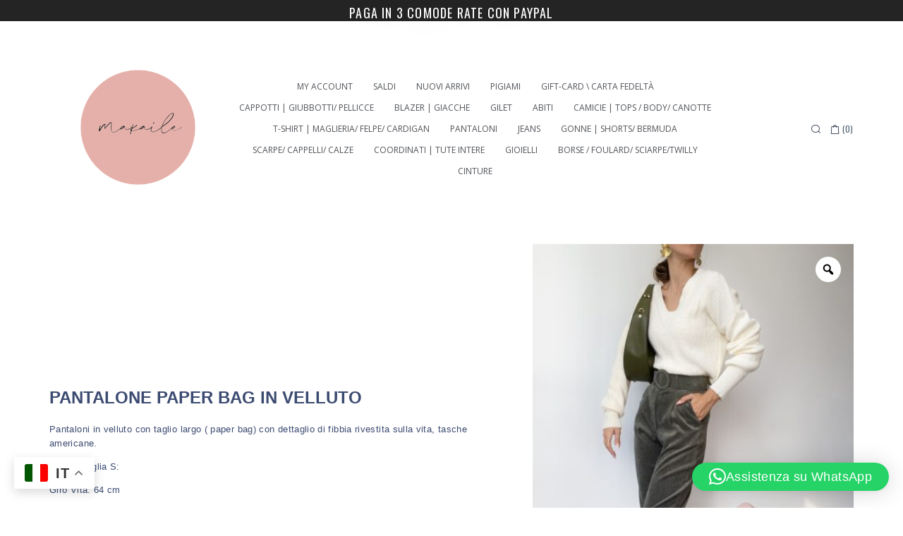

--- FILE ---
content_type: text/html; charset=UTF-8
request_url: https://makaile.it/prodotto/pantalone-paper-bag-in-velluto/
body_size: 35912
content:
<!DOCTYPE html>
<html lang="it-IT">
<head>
<meta charset="UTF-8">
<link rel="profile" href="https://gmpg.org/xfn/11">
<link rel="pingback" href="https://makaile.it/xmlrpc.php">

<meta name="viewport" content="width=device-width, initial-scale=1" />
<meta name='robots' content='index, follow, max-image-preview:large, max-snippet:-1, max-video-preview:-1' />
	<style>img:is([sizes="auto" i], [sizes^="auto," i]) { contain-intrinsic-size: 3000px 1500px }</style>
	
	<!-- This site is optimized with the Yoast SEO plugin v25.1 - https://yoast.com/wordpress/plugins/seo/ -->
	<title>PANTALONE PAPER BAG IN VELLUTO - Makaile</title>
	<link rel="canonical" href="https://makaile.it/prodotto/pantalone-paper-bag-in-velluto/" />
	<meta property="og:locale" content="it_IT" />
	<meta property="og:type" content="article" />
	<meta property="og:title" content="PANTALONE PAPER BAG IN VELLUTO - Makaile" />
	<meta property="og:description" content="Pantaloni in velluto con taglio largo ( paper bag) con dettaglio di fibbia rivestita sulla vita, tasche americane.  Misura Taglia S:  Giro Vita: 64 cm  Lunghezza: 99 cm  Da una misura all&#039; altra considerare + 1,5/ 2 cm  La modella è alta 1,65 cm  &nbsp;" />
	<meta property="og:url" content="https://makaile.it/prodotto/pantalone-paper-bag-in-velluto/" />
	<meta property="og:site_name" content="Makaile" />
	<meta property="article:modified_time" content="2022-11-06T20:22:45+00:00" />
	<meta property="og:image" content="https://makaile.it/wp-content/uploads/2022/10/IMG-3512-scaled.jpg" />
	<meta property="og:image:width" content="1920" />
	<meta property="og:image:height" content="2560" />
	<meta property="og:image:type" content="image/jpeg" />
	<meta name="twitter:card" content="summary_large_image" />
	<script type="application/ld+json" class="yoast-schema-graph">{"@context":"https://schema.org","@graph":[{"@type":"WebPage","@id":"https://makaile.it/prodotto/pantalone-paper-bag-in-velluto/","url":"https://makaile.it/prodotto/pantalone-paper-bag-in-velluto/","name":"PANTALONE PAPER BAG IN VELLUTO - Makaile","isPartOf":{"@id":"https://makaile.it/#website"},"primaryImageOfPage":{"@id":"https://makaile.it/prodotto/pantalone-paper-bag-in-velluto/#primaryimage"},"image":{"@id":"https://makaile.it/prodotto/pantalone-paper-bag-in-velluto/#primaryimage"},"thumbnailUrl":"https://makaile.it/wp-content/uploads/2022/10/IMG-3512-scaled.jpg","datePublished":"2022-10-07T17:00:55+00:00","dateModified":"2022-11-06T20:22:45+00:00","breadcrumb":{"@id":"https://makaile.it/prodotto/pantalone-paper-bag-in-velluto/#breadcrumb"},"inLanguage":"it-IT","potentialAction":[{"@type":"ReadAction","target":["https://makaile.it/prodotto/pantalone-paper-bag-in-velluto/"]}]},{"@type":"ImageObject","inLanguage":"it-IT","@id":"https://makaile.it/prodotto/pantalone-paper-bag-in-velluto/#primaryimage","url":"https://makaile.it/wp-content/uploads/2022/10/IMG-3512-scaled.jpg","contentUrl":"https://makaile.it/wp-content/uploads/2022/10/IMG-3512-scaled.jpg","width":1920,"height":2560},{"@type":"BreadcrumbList","@id":"https://makaile.it/prodotto/pantalone-paper-bag-in-velluto/#breadcrumb","itemListElement":[{"@type":"ListItem","position":1,"name":"Home","item":"https://makaile.it/"},{"@type":"ListItem","position":2,"name":"Shop","item":"https://makaile.it/shop/"},{"@type":"ListItem","position":3,"name":"PANTALONE PAPER BAG IN VELLUTO"}]},{"@type":"WebSite","@id":"https://makaile.it/#website","url":"https://makaile.it/","name":"Makaile","description":"Makaile","potentialAction":[{"@type":"SearchAction","target":{"@type":"EntryPoint","urlTemplate":"https://makaile.it/?s={search_term_string}"},"query-input":{"@type":"PropertyValueSpecification","valueRequired":true,"valueName":"search_term_string"}}],"inLanguage":"it-IT"}]}</script>
	<!-- / Yoast SEO plugin. -->


<link rel='dns-prefetch' href='//www.googletagmanager.com' />
<link rel='dns-prefetch' href='//code.jquery.com' />
<link rel='dns-prefetch' href='//fonts.googleapis.com' />
<link rel="alternate" type="application/rss+xml" title="Makaile &raquo; Feed" href="https://makaile.it/feed/" />
<link rel="alternate" type="application/rss+xml" title="Makaile &raquo; Feed dei commenti" href="https://makaile.it/comments/feed/" />
<link rel="alternate" type="application/rss+xml" title="Makaile &raquo; PANTALONE PAPER BAG IN VELLUTO Feed dei commenti" href="https://makaile.it/prodotto/pantalone-paper-bag-in-velluto/feed/" />
		<!-- This site uses the Google Analytics by MonsterInsights plugin v8.25.0 - Using Analytics tracking - https://www.monsterinsights.com/ -->
							<script src="//www.googletagmanager.com/gtag/js?id=G-KZYYSRP68L"  data-cfasync="false" data-wpfc-render="false" type="text/javascript" async></script>
			<script data-cfasync="false" data-wpfc-render="false" type="text/javascript">
				var mi_version = '8.25.0';
				var mi_track_user = true;
				var mi_no_track_reason = '';
								var MonsterInsightsDefaultLocations = {"page_location":"https:\/\/makaile.it\/prodotto\/pantalone-paper-bag-in-velluto\/"};
				if ( typeof MonsterInsightsPrivacyGuardFilter === 'function' ) {
					var MonsterInsightsLocations = (typeof MonsterInsightsExcludeQuery === 'object') ? MonsterInsightsPrivacyGuardFilter( MonsterInsightsExcludeQuery ) : MonsterInsightsPrivacyGuardFilter( MonsterInsightsDefaultLocations );
				} else {
					var MonsterInsightsLocations = (typeof MonsterInsightsExcludeQuery === 'object') ? MonsterInsightsExcludeQuery : MonsterInsightsDefaultLocations;
				}

								var disableStrs = [
										'ga-disable-G-KZYYSRP68L',
									];

				/* Function to detect opted out users */
				function __gtagTrackerIsOptedOut() {
					for (var index = 0; index < disableStrs.length; index++) {
						if (document.cookie.indexOf(disableStrs[index] + '=true') > -1) {
							return true;
						}
					}

					return false;
				}

				/* Disable tracking if the opt-out cookie exists. */
				if (__gtagTrackerIsOptedOut()) {
					for (var index = 0; index < disableStrs.length; index++) {
						window[disableStrs[index]] = true;
					}
				}

				/* Opt-out function */
				function __gtagTrackerOptout() {
					for (var index = 0; index < disableStrs.length; index++) {
						document.cookie = disableStrs[index] + '=true; expires=Thu, 31 Dec 2099 23:59:59 UTC; path=/';
						window[disableStrs[index]] = true;
					}
				}

				if ('undefined' === typeof gaOptout) {
					function gaOptout() {
						__gtagTrackerOptout();
					}
				}
								window.dataLayer = window.dataLayer || [];

				window.MonsterInsightsDualTracker = {
					helpers: {},
					trackers: {},
				};
				if (mi_track_user) {
					function __gtagDataLayer() {
						dataLayer.push(arguments);
					}

					function __gtagTracker(type, name, parameters) {
						if (!parameters) {
							parameters = {};
						}

						if (parameters.send_to) {
							__gtagDataLayer.apply(null, arguments);
							return;
						}

						if (type === 'event') {
														parameters.send_to = monsterinsights_frontend.v4_id;
							var hookName = name;
							if (typeof parameters['event_category'] !== 'undefined') {
								hookName = parameters['event_category'] + ':' + name;
							}

							if (typeof MonsterInsightsDualTracker.trackers[hookName] !== 'undefined') {
								MonsterInsightsDualTracker.trackers[hookName](parameters);
							} else {
								__gtagDataLayer('event', name, parameters);
							}
							
						} else {
							__gtagDataLayer.apply(null, arguments);
						}
					}

					__gtagTracker('js', new Date());
					__gtagTracker('set', {
						'developer_id.dZGIzZG': true,
											});
					if ( MonsterInsightsLocations.page_location ) {
						__gtagTracker('set', MonsterInsightsLocations);
					}
										__gtagTracker('config', 'G-KZYYSRP68L', {"forceSSL":"true","link_attribution":"true"} );
															window.gtag = __gtagTracker;										(function () {
						/* https://developers.google.com/analytics/devguides/collection/analyticsjs/ */
						/* ga and __gaTracker compatibility shim. */
						var noopfn = function () {
							return null;
						};
						var newtracker = function () {
							return new Tracker();
						};
						var Tracker = function () {
							return null;
						};
						var p = Tracker.prototype;
						p.get = noopfn;
						p.set = noopfn;
						p.send = function () {
							var args = Array.prototype.slice.call(arguments);
							args.unshift('send');
							__gaTracker.apply(null, args);
						};
						var __gaTracker = function () {
							var len = arguments.length;
							if (len === 0) {
								return;
							}
							var f = arguments[len - 1];
							if (typeof f !== 'object' || f === null || typeof f.hitCallback !== 'function') {
								if ('send' === arguments[0]) {
									var hitConverted, hitObject = false, action;
									if ('event' === arguments[1]) {
										if ('undefined' !== typeof arguments[3]) {
											hitObject = {
												'eventAction': arguments[3],
												'eventCategory': arguments[2],
												'eventLabel': arguments[4],
												'value': arguments[5] ? arguments[5] : 1,
											}
										}
									}
									if ('pageview' === arguments[1]) {
										if ('undefined' !== typeof arguments[2]) {
											hitObject = {
												'eventAction': 'page_view',
												'page_path': arguments[2],
											}
										}
									}
									if (typeof arguments[2] === 'object') {
										hitObject = arguments[2];
									}
									if (typeof arguments[5] === 'object') {
										Object.assign(hitObject, arguments[5]);
									}
									if ('undefined' !== typeof arguments[1].hitType) {
										hitObject = arguments[1];
										if ('pageview' === hitObject.hitType) {
											hitObject.eventAction = 'page_view';
										}
									}
									if (hitObject) {
										action = 'timing' === arguments[1].hitType ? 'timing_complete' : hitObject.eventAction;
										hitConverted = mapArgs(hitObject);
										__gtagTracker('event', action, hitConverted);
									}
								}
								return;
							}

							function mapArgs(args) {
								var arg, hit = {};
								var gaMap = {
									'eventCategory': 'event_category',
									'eventAction': 'event_action',
									'eventLabel': 'event_label',
									'eventValue': 'event_value',
									'nonInteraction': 'non_interaction',
									'timingCategory': 'event_category',
									'timingVar': 'name',
									'timingValue': 'value',
									'timingLabel': 'event_label',
									'page': 'page_path',
									'location': 'page_location',
									'title': 'page_title',
									'referrer' : 'page_referrer',
								};
								for (arg in args) {
																		if (!(!args.hasOwnProperty(arg) || !gaMap.hasOwnProperty(arg))) {
										hit[gaMap[arg]] = args[arg];
									} else {
										hit[arg] = args[arg];
									}
								}
								return hit;
							}

							try {
								f.hitCallback();
							} catch (ex) {
							}
						};
						__gaTracker.create = newtracker;
						__gaTracker.getByName = newtracker;
						__gaTracker.getAll = function () {
							return [];
						};
						__gaTracker.remove = noopfn;
						__gaTracker.loaded = true;
						window['__gaTracker'] = __gaTracker;
					})();
									} else {
										console.log("");
					(function () {
						function __gtagTracker() {
							return null;
						}

						window['__gtagTracker'] = __gtagTracker;
						window['gtag'] = __gtagTracker;
					})();
									}
			</script>
				<!-- / Google Analytics by MonsterInsights -->
		<script type="text/javascript">
/* <![CDATA[ */
window._wpemojiSettings = {"baseUrl":"https:\/\/s.w.org\/images\/core\/emoji\/15.1.0\/72x72\/","ext":".png","svgUrl":"https:\/\/s.w.org\/images\/core\/emoji\/15.1.0\/svg\/","svgExt":".svg","source":{"concatemoji":"https:\/\/makaile.it\/wp-includes\/js\/wp-emoji-release.min.js?ver=6.8.1"}};
/*! This file is auto-generated */
!function(i,n){var o,s,e;function c(e){try{var t={supportTests:e,timestamp:(new Date).valueOf()};sessionStorage.setItem(o,JSON.stringify(t))}catch(e){}}function p(e,t,n){e.clearRect(0,0,e.canvas.width,e.canvas.height),e.fillText(t,0,0);var t=new Uint32Array(e.getImageData(0,0,e.canvas.width,e.canvas.height).data),r=(e.clearRect(0,0,e.canvas.width,e.canvas.height),e.fillText(n,0,0),new Uint32Array(e.getImageData(0,0,e.canvas.width,e.canvas.height).data));return t.every(function(e,t){return e===r[t]})}function u(e,t,n){switch(t){case"flag":return n(e,"\ud83c\udff3\ufe0f\u200d\u26a7\ufe0f","\ud83c\udff3\ufe0f\u200b\u26a7\ufe0f")?!1:!n(e,"\ud83c\uddfa\ud83c\uddf3","\ud83c\uddfa\u200b\ud83c\uddf3")&&!n(e,"\ud83c\udff4\udb40\udc67\udb40\udc62\udb40\udc65\udb40\udc6e\udb40\udc67\udb40\udc7f","\ud83c\udff4\u200b\udb40\udc67\u200b\udb40\udc62\u200b\udb40\udc65\u200b\udb40\udc6e\u200b\udb40\udc67\u200b\udb40\udc7f");case"emoji":return!n(e,"\ud83d\udc26\u200d\ud83d\udd25","\ud83d\udc26\u200b\ud83d\udd25")}return!1}function f(e,t,n){var r="undefined"!=typeof WorkerGlobalScope&&self instanceof WorkerGlobalScope?new OffscreenCanvas(300,150):i.createElement("canvas"),a=r.getContext("2d",{willReadFrequently:!0}),o=(a.textBaseline="top",a.font="600 32px Arial",{});return e.forEach(function(e){o[e]=t(a,e,n)}),o}function t(e){var t=i.createElement("script");t.src=e,t.defer=!0,i.head.appendChild(t)}"undefined"!=typeof Promise&&(o="wpEmojiSettingsSupports",s=["flag","emoji"],n.supports={everything:!0,everythingExceptFlag:!0},e=new Promise(function(e){i.addEventListener("DOMContentLoaded",e,{once:!0})}),new Promise(function(t){var n=function(){try{var e=JSON.parse(sessionStorage.getItem(o));if("object"==typeof e&&"number"==typeof e.timestamp&&(new Date).valueOf()<e.timestamp+604800&&"object"==typeof e.supportTests)return e.supportTests}catch(e){}return null}();if(!n){if("undefined"!=typeof Worker&&"undefined"!=typeof OffscreenCanvas&&"undefined"!=typeof URL&&URL.createObjectURL&&"undefined"!=typeof Blob)try{var e="postMessage("+f.toString()+"("+[JSON.stringify(s),u.toString(),p.toString()].join(",")+"));",r=new Blob([e],{type:"text/javascript"}),a=new Worker(URL.createObjectURL(r),{name:"wpTestEmojiSupports"});return void(a.onmessage=function(e){c(n=e.data),a.terminate(),t(n)})}catch(e){}c(n=f(s,u,p))}t(n)}).then(function(e){for(var t in e)n.supports[t]=e[t],n.supports.everything=n.supports.everything&&n.supports[t],"flag"!==t&&(n.supports.everythingExceptFlag=n.supports.everythingExceptFlag&&n.supports[t]);n.supports.everythingExceptFlag=n.supports.everythingExceptFlag&&!n.supports.flag,n.DOMReady=!1,n.readyCallback=function(){n.DOMReady=!0}}).then(function(){return e}).then(function(){var e;n.supports.everything||(n.readyCallback(),(e=n.source||{}).concatemoji?t(e.concatemoji):e.wpemoji&&e.twemoji&&(t(e.twemoji),t(e.wpemoji)))}))}((window,document),window._wpemojiSettings);
/* ]]> */
</script>
<style id='wp-emoji-styles-inline-css' type='text/css'>

	img.wp-smiley, img.emoji {
		display: inline !important;
		border: none !important;
		box-shadow: none !important;
		height: 1em !important;
		width: 1em !important;
		margin: 0 0.07em !important;
		vertical-align: -0.1em !important;
		background: none !important;
		padding: 0 !important;
	}
</style>
<link rel='stylesheet' id='wp-block-library-css' href='https://makaile.it/wp-includes/css/dist/block-library/style.min.css?ver=6.8.1' type='text/css' media='all' />
<style id='classic-theme-styles-inline-css' type='text/css'>
/*! This file is auto-generated */
.wp-block-button__link{color:#fff;background-color:#32373c;border-radius:9999px;box-shadow:none;text-decoration:none;padding:calc(.667em + 2px) calc(1.333em + 2px);font-size:1.125em}.wp-block-file__button{background:#32373c;color:#fff;text-decoration:none}
</style>
<style id='global-styles-inline-css' type='text/css'>
:root{--wp--preset--aspect-ratio--square: 1;--wp--preset--aspect-ratio--4-3: 4/3;--wp--preset--aspect-ratio--3-4: 3/4;--wp--preset--aspect-ratio--3-2: 3/2;--wp--preset--aspect-ratio--2-3: 2/3;--wp--preset--aspect-ratio--16-9: 16/9;--wp--preset--aspect-ratio--9-16: 9/16;--wp--preset--color--black: #000000;--wp--preset--color--cyan-bluish-gray: #abb8c3;--wp--preset--color--white: #ffffff;--wp--preset--color--pale-pink: #f78da7;--wp--preset--color--vivid-red: #cf2e2e;--wp--preset--color--luminous-vivid-orange: #ff6900;--wp--preset--color--luminous-vivid-amber: #fcb900;--wp--preset--color--light-green-cyan: #7bdcb5;--wp--preset--color--vivid-green-cyan: #00d084;--wp--preset--color--pale-cyan-blue: #8ed1fc;--wp--preset--color--vivid-cyan-blue: #0693e3;--wp--preset--color--vivid-purple: #9b51e0;--wp--preset--gradient--vivid-cyan-blue-to-vivid-purple: linear-gradient(135deg,rgba(6,147,227,1) 0%,rgb(155,81,224) 100%);--wp--preset--gradient--light-green-cyan-to-vivid-green-cyan: linear-gradient(135deg,rgb(122,220,180) 0%,rgb(0,208,130) 100%);--wp--preset--gradient--luminous-vivid-amber-to-luminous-vivid-orange: linear-gradient(135deg,rgba(252,185,0,1) 0%,rgba(255,105,0,1) 100%);--wp--preset--gradient--luminous-vivid-orange-to-vivid-red: linear-gradient(135deg,rgba(255,105,0,1) 0%,rgb(207,46,46) 100%);--wp--preset--gradient--very-light-gray-to-cyan-bluish-gray: linear-gradient(135deg,rgb(238,238,238) 0%,rgb(169,184,195) 100%);--wp--preset--gradient--cool-to-warm-spectrum: linear-gradient(135deg,rgb(74,234,220) 0%,rgb(151,120,209) 20%,rgb(207,42,186) 40%,rgb(238,44,130) 60%,rgb(251,105,98) 80%,rgb(254,248,76) 100%);--wp--preset--gradient--blush-light-purple: linear-gradient(135deg,rgb(255,206,236) 0%,rgb(152,150,240) 100%);--wp--preset--gradient--blush-bordeaux: linear-gradient(135deg,rgb(254,205,165) 0%,rgb(254,45,45) 50%,rgb(107,0,62) 100%);--wp--preset--gradient--luminous-dusk: linear-gradient(135deg,rgb(255,203,112) 0%,rgb(199,81,192) 50%,rgb(65,88,208) 100%);--wp--preset--gradient--pale-ocean: linear-gradient(135deg,rgb(255,245,203) 0%,rgb(182,227,212) 50%,rgb(51,167,181) 100%);--wp--preset--gradient--electric-grass: linear-gradient(135deg,rgb(202,248,128) 0%,rgb(113,206,126) 100%);--wp--preset--gradient--midnight: linear-gradient(135deg,rgb(2,3,129) 0%,rgb(40,116,252) 100%);--wp--preset--font-size--small: 13px;--wp--preset--font-size--medium: 20px;--wp--preset--font-size--large: 36px;--wp--preset--font-size--x-large: 42px;--wp--preset--spacing--20: 0.44rem;--wp--preset--spacing--30: 0.67rem;--wp--preset--spacing--40: 1rem;--wp--preset--spacing--50: 1.5rem;--wp--preset--spacing--60: 2.25rem;--wp--preset--spacing--70: 3.38rem;--wp--preset--spacing--80: 5.06rem;--wp--preset--shadow--natural: 6px 6px 9px rgba(0, 0, 0, 0.2);--wp--preset--shadow--deep: 12px 12px 50px rgba(0, 0, 0, 0.4);--wp--preset--shadow--sharp: 6px 6px 0px rgba(0, 0, 0, 0.2);--wp--preset--shadow--outlined: 6px 6px 0px -3px rgba(255, 255, 255, 1), 6px 6px rgba(0, 0, 0, 1);--wp--preset--shadow--crisp: 6px 6px 0px rgba(0, 0, 0, 1);}:where(.is-layout-flex){gap: 0.5em;}:where(.is-layout-grid){gap: 0.5em;}body .is-layout-flex{display: flex;}.is-layout-flex{flex-wrap: wrap;align-items: center;}.is-layout-flex > :is(*, div){margin: 0;}body .is-layout-grid{display: grid;}.is-layout-grid > :is(*, div){margin: 0;}:where(.wp-block-columns.is-layout-flex){gap: 2em;}:where(.wp-block-columns.is-layout-grid){gap: 2em;}:where(.wp-block-post-template.is-layout-flex){gap: 1.25em;}:where(.wp-block-post-template.is-layout-grid){gap: 1.25em;}.has-black-color{color: var(--wp--preset--color--black) !important;}.has-cyan-bluish-gray-color{color: var(--wp--preset--color--cyan-bluish-gray) !important;}.has-white-color{color: var(--wp--preset--color--white) !important;}.has-pale-pink-color{color: var(--wp--preset--color--pale-pink) !important;}.has-vivid-red-color{color: var(--wp--preset--color--vivid-red) !important;}.has-luminous-vivid-orange-color{color: var(--wp--preset--color--luminous-vivid-orange) !important;}.has-luminous-vivid-amber-color{color: var(--wp--preset--color--luminous-vivid-amber) !important;}.has-light-green-cyan-color{color: var(--wp--preset--color--light-green-cyan) !important;}.has-vivid-green-cyan-color{color: var(--wp--preset--color--vivid-green-cyan) !important;}.has-pale-cyan-blue-color{color: var(--wp--preset--color--pale-cyan-blue) !important;}.has-vivid-cyan-blue-color{color: var(--wp--preset--color--vivid-cyan-blue) !important;}.has-vivid-purple-color{color: var(--wp--preset--color--vivid-purple) !important;}.has-black-background-color{background-color: var(--wp--preset--color--black) !important;}.has-cyan-bluish-gray-background-color{background-color: var(--wp--preset--color--cyan-bluish-gray) !important;}.has-white-background-color{background-color: var(--wp--preset--color--white) !important;}.has-pale-pink-background-color{background-color: var(--wp--preset--color--pale-pink) !important;}.has-vivid-red-background-color{background-color: var(--wp--preset--color--vivid-red) !important;}.has-luminous-vivid-orange-background-color{background-color: var(--wp--preset--color--luminous-vivid-orange) !important;}.has-luminous-vivid-amber-background-color{background-color: var(--wp--preset--color--luminous-vivid-amber) !important;}.has-light-green-cyan-background-color{background-color: var(--wp--preset--color--light-green-cyan) !important;}.has-vivid-green-cyan-background-color{background-color: var(--wp--preset--color--vivid-green-cyan) !important;}.has-pale-cyan-blue-background-color{background-color: var(--wp--preset--color--pale-cyan-blue) !important;}.has-vivid-cyan-blue-background-color{background-color: var(--wp--preset--color--vivid-cyan-blue) !important;}.has-vivid-purple-background-color{background-color: var(--wp--preset--color--vivid-purple) !important;}.has-black-border-color{border-color: var(--wp--preset--color--black) !important;}.has-cyan-bluish-gray-border-color{border-color: var(--wp--preset--color--cyan-bluish-gray) !important;}.has-white-border-color{border-color: var(--wp--preset--color--white) !important;}.has-pale-pink-border-color{border-color: var(--wp--preset--color--pale-pink) !important;}.has-vivid-red-border-color{border-color: var(--wp--preset--color--vivid-red) !important;}.has-luminous-vivid-orange-border-color{border-color: var(--wp--preset--color--luminous-vivid-orange) !important;}.has-luminous-vivid-amber-border-color{border-color: var(--wp--preset--color--luminous-vivid-amber) !important;}.has-light-green-cyan-border-color{border-color: var(--wp--preset--color--light-green-cyan) !important;}.has-vivid-green-cyan-border-color{border-color: var(--wp--preset--color--vivid-green-cyan) !important;}.has-pale-cyan-blue-border-color{border-color: var(--wp--preset--color--pale-cyan-blue) !important;}.has-vivid-cyan-blue-border-color{border-color: var(--wp--preset--color--vivid-cyan-blue) !important;}.has-vivid-purple-border-color{border-color: var(--wp--preset--color--vivid-purple) !important;}.has-vivid-cyan-blue-to-vivid-purple-gradient-background{background: var(--wp--preset--gradient--vivid-cyan-blue-to-vivid-purple) !important;}.has-light-green-cyan-to-vivid-green-cyan-gradient-background{background: var(--wp--preset--gradient--light-green-cyan-to-vivid-green-cyan) !important;}.has-luminous-vivid-amber-to-luminous-vivid-orange-gradient-background{background: var(--wp--preset--gradient--luminous-vivid-amber-to-luminous-vivid-orange) !important;}.has-luminous-vivid-orange-to-vivid-red-gradient-background{background: var(--wp--preset--gradient--luminous-vivid-orange-to-vivid-red) !important;}.has-very-light-gray-to-cyan-bluish-gray-gradient-background{background: var(--wp--preset--gradient--very-light-gray-to-cyan-bluish-gray) !important;}.has-cool-to-warm-spectrum-gradient-background{background: var(--wp--preset--gradient--cool-to-warm-spectrum) !important;}.has-blush-light-purple-gradient-background{background: var(--wp--preset--gradient--blush-light-purple) !important;}.has-blush-bordeaux-gradient-background{background: var(--wp--preset--gradient--blush-bordeaux) !important;}.has-luminous-dusk-gradient-background{background: var(--wp--preset--gradient--luminous-dusk) !important;}.has-pale-ocean-gradient-background{background: var(--wp--preset--gradient--pale-ocean) !important;}.has-electric-grass-gradient-background{background: var(--wp--preset--gradient--electric-grass) !important;}.has-midnight-gradient-background{background: var(--wp--preset--gradient--midnight) !important;}.has-small-font-size{font-size: var(--wp--preset--font-size--small) !important;}.has-medium-font-size{font-size: var(--wp--preset--font-size--medium) !important;}.has-large-font-size{font-size: var(--wp--preset--font-size--large) !important;}.has-x-large-font-size{font-size: var(--wp--preset--font-size--x-large) !important;}
:where(.wp-block-post-template.is-layout-flex){gap: 1.25em;}:where(.wp-block-post-template.is-layout-grid){gap: 1.25em;}
:where(.wp-block-columns.is-layout-flex){gap: 2em;}:where(.wp-block-columns.is-layout-grid){gap: 2em;}
:root :where(.wp-block-pullquote){font-size: 1.5em;line-height: 1.6;}
</style>
<link rel='stylesheet' id='contact-form-7-css' href='https://makaile.it/wp-content/plugins/contact-form-7/includes/css/styles.css?ver=6.0.6' type='text/css' media='all' />
<link rel='stylesheet' id='photoswipe-css' href='https://makaile.it/wp-content/plugins/woocommerce/assets/css/photoswipe/photoswipe.min.css?ver=9.8.5' type='text/css' media='all' />
<link rel='stylesheet' id='photoswipe-default-skin-css' href='https://makaile.it/wp-content/plugins/woocommerce/assets/css/photoswipe/default-skin/default-skin.min.css?ver=9.8.5' type='text/css' media='all' />
<style id='woocommerce-inline-inline-css' type='text/css'>
.woocommerce form .form-row .required { visibility: visible; }
</style>
<link rel='stylesheet' id='xpay-checkout-css' href='https://makaile.it/wp-content/plugins/cartasi-x-pay/assets/css/xpay.css?ver=7.5.0' type='text/css' media='all' />
<link rel='stylesheet' id='woo-variation-gallery-slider-css' href='https://makaile.it/wp-content/plugins/woo-variation-gallery/assets/css/slick.min.css?ver=1.8.1' type='text/css' media='all' />
<link rel='stylesheet' id='dashicons-css' href='https://makaile.it/wp-includes/css/dashicons.min.css?ver=6.8.1' type='text/css' media='all' />
<style id='dashicons-inline-css' type='text/css'>
[data-font="Dashicons"]:before {font-family: 'Dashicons' !important;content: attr(data-icon) !important;speak: none !important;font-weight: normal !important;font-variant: normal !important;text-transform: none !important;line-height: 1 !important;font-style: normal !important;-webkit-font-smoothing: antialiased !important;-moz-osx-font-smoothing: grayscale !important;}
</style>
<link rel='stylesheet' id='woo-variation-gallery-css' href='https://makaile.it/wp-content/plugins/woo-variation-gallery/assets/css/frontend.min.css?ver=1747193276' type='text/css' media='all' />
<style id='woo-variation-gallery-inline-css' type='text/css'>
:root {--wvg-thumbnail-item: 4;--wvg-thumbnail-item-gap: 0px;--wvg-single-image-size: 400px;--wvg-gallery-width: 100%;--wvg-gallery-margin: 30px;}/* Default Width */.woo-variation-product-gallery {max-width: 100% !important;width: 100%;}/* Medium Devices, Desktops *//* Small Devices, Tablets */@media only screen and (max-width: 768px) {.woo-variation-product-gallery {width: 720px;max-width: 100% !important;}}/* Extra Small Devices, Phones */@media only screen and (max-width: 480px) {.woo-variation-product-gallery {width: 320px;max-width: 100% !important;}}
</style>
<link rel='stylesheet' id='woo-variation-swatches-css' href='https://makaile.it/wp-content/plugins/woo-variation-swatches/assets/css/frontend.min.css?ver=1747193273' type='text/css' media='all' />
<style id='woo-variation-swatches-inline-css' type='text/css'>
:root {
--wvs-tick:url("data:image/svg+xml;utf8,%3Csvg filter='drop-shadow(0px 0px 2px rgb(0 0 0 / .8))' xmlns='http://www.w3.org/2000/svg'  viewBox='0 0 30 30'%3E%3Cpath fill='none' stroke='%23ffffff' stroke-linecap='round' stroke-linejoin='round' stroke-width='4' d='M4 16L11 23 27 7'/%3E%3C/svg%3E");

--wvs-cross:url("data:image/svg+xml;utf8,%3Csvg filter='drop-shadow(0px 0px 5px rgb(255 255 255 / .6))' xmlns='http://www.w3.org/2000/svg' width='72px' height='72px' viewBox='0 0 24 24'%3E%3Cpath fill='none' stroke='%23ff0000' stroke-linecap='round' stroke-width='0.6' d='M5 5L19 19M19 5L5 19'/%3E%3C/svg%3E");
--wvs-single-product-item-width:30px;
--wvs-single-product-item-height:30px;
--wvs-single-product-item-font-size:16px}
</style>
<link rel='stylesheet' id='ywgc-frontend-css' href='https://makaile.it/wp-content/plugins/yith-woocommerce-gift-cards/assets/css/ywgc-frontend.css?ver=4.24.0' type='text/css' media='all' />
<style id='ywgc-frontend-inline-css' type='text/css'>

                    .ywgc_apply_gift_card_button{
                        background-color:#448a85 !important;
                        color:#ffffff!important;
                    }
                    .ywgc_apply_gift_card_button:hover{
                        background-color:#4ac4aa!important;
                        color:#ffffff!important;
                    }
                    .ywgc_enter_code{
                        background-color:#ffffff;
                        color:#000000;
                    }
                    .ywgc_enter_code:hover{
                        background-color:#ffffff;
                        color: #000000;
                    }
                    .gift-cards-list button{
                        border: 1px solid #000000;
                    }
                    .selected_image_parent{
                        border: 2px dashed #000000 !important;
                    }
                    .ywgc-preset-image.selected_image_parent:after{
                        background-color: #000000;
                    }
                    .ywgc-predefined-amount-button.selected_button{
                        background-color: #000000;
                    }
                    .ywgc-on-sale-text{
                        color:#000000;
                    }
                    .ywgc-choose-image.ywgc-choose-template:hover{
                        background: rgba(0, 0, 0, 0.9);
                    }
                    .ywgc-choose-image.ywgc-choose-template{
                        background: rgba(0, 0, 0, 0.8);
                    }
                    .ui-datepicker a.ui-state-active, .ui-datepicker a.ui-state-hover {
                        background:#000000 !important;
                        color: white;
                    }
                    .ywgc-form-preview-separator{
                        background-color: #000000;
                    }
                    .ywgc-form-preview-amount{
                        color: #000000;
                    }
                    #ywgc-manual-amount{
                        border: 1px solid #000000;
                    }
                    .ywgc-template-categories a:hover,
                    .ywgc-template-categories a.ywgc-category-selected{
                        color: #000000;
                    }
                    .ywgc-design-list-modal .ywgc-preset-image:before {
                        background-color: #000000;
                    }
                    .ywgc-custom-upload-container-modal .ywgc-custom-design-modal-preview-close {
                        background-color: #000000;
                    }
           
</style>
<link rel='stylesheet' id='jquery-ui-css-css' href='//code.jquery.com/ui/1.13.1/themes/smoothness/jquery-ui.css?ver=1' type='text/css' media='all' />
<link rel='stylesheet' id='brands-styles-css' href='https://makaile.it/wp-content/plugins/woocommerce/assets/css/brands.css?ver=9.8.5' type='text/css' media='all' />
<link rel='stylesheet' id='font-awesome-css' href='https://makaile.it/wp-content/plugins/elementor/assets/lib/font-awesome/css/font-awesome.min.css?ver=4.7.0' type='text/css' media='all' />
<style id='font-awesome-inline-css' type='text/css'>
[data-font="FontAwesome"]:before {font-family: 'FontAwesome' !important;content: attr(data-icon) !important;speak: none !important;font-weight: normal !important;font-variant: normal !important;text-transform: none !important;line-height: 1 !important;font-style: normal !important;-webkit-font-smoothing: antialiased !important;-moz-osx-font-smoothing: grayscale !important;}
</style>
<link rel='stylesheet' id='woostroid2-parent-theme-style-css' href='https://makaile.it/wp-content/themes/woostroid2/style.css?ver=1.0.13' type='text/css' media='all' />
<link rel='stylesheet' id='woostroid2-theme-style-css' href='https://makaile.it/wp-content/themes/woostroid2-child/style.css?ver=1.0.13' type='text/css' media='all' />
<style id='woostroid2-theme-style-inline-css' type='text/css'>
/* #Typography */body {font-style: normal;font-weight: 400;font-size: 18px;line-height: 1.55;font-family: 'Open Sans', sans-serif;letter-spacing: 0.36px;text-align: left;color: #505358;}h1,.h1-style {font-style: normal;font-weight: 400;font-size: 39px;line-height: 1.23;font-family: 'Open Sans', sans-serif;letter-spacing: 0px;text-align: inherit;color: #222222;}h2,.h2-style {font-style: normal;font-weight: 400;font-size: 21px;line-height: 1.4;font-family: 'Open Sans', sans-serif;letter-spacing: 0.84px;text-align: inherit;color: #222222;}h3,.h3-style {font-style: normal;font-weight: 400;font-size: 23px;line-height: 1.23;font-family: 'Open Sans', sans-serif;letter-spacing: 0.6px;text-align: inherit;color: #222222;}h4,.h4-style {font-style: normal;font-weight: 400;font-size: 24px;line-height: 1.25;font-family: 'Open Sans', sans-serif;letter-spacing: 0.48px;text-align: inherit;color: #222222;}h5,.h5-style {font-style: normal;font-weight: 400;font-size: 18px;line-height: 1.55;font-family: 'Open Sans', sans-serif;letter-spacing: 0.36px;text-align: inherit;color: #222222;}h6,.h6-style {font-style: normal;font-weight: 400;font-size: 14px;line-height: 1.43;font-family: 'Open Sans', sans-serif;letter-spacing: 0.32px;text-align: inherit;color: #222222;}@media (min-width: 1200px) {h1,.h1-style { font-size: 64px; }h2,.h2-style { font-size: 34px; }h3,.h3-style { font-size: 30px; }}a {color: #121a26; }h1 a:hover,h2 a:hover,h3 a:hover,h4 a:hover,h5 a:hover,h6 a:hover { color: #888888; }a:hover { color: #888888; }blockquote {color: #d89b8f;}/* #Header */.site-header__wrap {background-color: #ffffff;background-repeat: repeat;background-position: center top;background-attachment: scroll;;}/* ##Top Panel */.top-panel {color: #888888;background-color: #ffffff;}/* #Main Menu */.main-navigation {font-style: normal;font-weight: 400;font-size: 14px;line-height: 1.4;font-family: 'Open Sans', sans-serif;letter-spacing: 0px;}.main-navigation a,.menu-item-has-children:before {color: #888888;}.main-navigation a:hover,.main-navigation .current_page_item>a,.main-navigation .current-menu-item>a,.main-navigation .current_page_ancestor>a,.main-navigation .current-menu-ancestor>a {color: #888888;}/* #Mobile Menu */.mobile-menu-toggle-button {color: #ffffff;background-color: #d89b8f;}/* #Social */.social-list a {color: #888888;}.social-list a:hover {color: #d89b8f;}/* #Breadcrumbs */.breadcrumbs_item {font-style: normal;font-weight: 400;font-size: 11px;line-height: 1.5;font-family: 'Open Sans', sans-serif;letter-spacing: 0px;}.breadcrumbs_item_sep,.breadcrumbs_item_link {color: #888888;}.breadcrumbs_item_link:hover {color: #d89b8f;}/* #Post navigation */.post-navigation i {color: #888888;}.post-navigation .nav-links a:hover .post-title,.post-navigation .nav-links a:hover .nav-text {color: #121a26;}.post-navigation .nav-links a:hover i {color: #888888;}/* #Pagination */.pagination .page-numbers,.page-links > span,.page-links > a {color: #888888;}.pagination a.page-numbers:hover,.pagination .page-numbers.current,.page-links > a:hover,.page-links > span {color: #888888;}.pagination .next,.pagination .prev {color: #121a26;}.pagination .next:hover,.pagination .prev:hover {color: #888888;}/* #Button Appearance Styles (regular scheme) */.btn,button,input[type='button'],input[type='reset'],input[type='submit'] {font-style: normal;font-weight: 400;font-size: 11px;line-height: 1;font-family: Oswald, sans-serif;letter-spacing: 0.32px;color: #ffffff;background-color: #d89b8f;}.btn:hover,button:hover,input[type='button']:hover,input[type='reset']:hover,input[type='submit']:hover,input[type='reset']:hover {color: #ffffff;background-color: rgb(254,193,181);}.btn.invert-button {color: #ffffff;}.btn.invert-button:hover {color: #ffffff;border-color: #d89b8f;background-color: #d89b8f;}input,optgroup,select,textarea {font-size: 18px;}/* #Comment, Contact, Password Forms */.comment-form .submit,.wpcf7-submit,.post-password-form label + input {font-style: normal;font-weight: 400;font-size: 11px;line-height: 1;font-family: Oswald, sans-serif;letter-spacing: 0.32px;color: #ffffff;background-color: #d89b8f;}.comment-form .submit:hover,.wpcf7-submit:hover,.post-password-form label + input:hover {color: #ffffff;background-color: rgb(254,193,181);}.comment-reply-title {font-style: normal;font-weight: 400;font-size: 24px;line-height: 1.25;font-family: 'Open Sans', sans-serif;letter-spacing: 0.48px;color: #222222;}/* Cookies consent */.comment-form-cookies-consent input[type='checkbox']:checked ~ label[for=wp-comment-cookies-consent]:before,input[type='checkbox']:checked ~ span:before{color: #ffffff;border-color: #d89b8f!important;background-color: #d89b8f!important;}label.woocommerce-form-login__rememberme input[type=checkbox]:checked + span::after{color: #ffffff;}/* #Comment Reply Link */#cancel-comment-reply-link {color: #121a26;}#cancel-comment-reply-link:hover {color: #888888;}/* #Comment item */.comment-body .fn {font-style: normal;font-weight: 400;font-size: 14px;line-height: 1.43;font-family: 'Open Sans', sans-serif;letter-spacing: 0.32px;color: #222222;}.comment-date__time {color: #888888;}.comment-reply-link {font-style: normal;font-weight: 400;font-size: 11px;line-height: 1;font-family: Oswald, sans-serif;letter-spacing: 0.32px;}/* #Input Placeholders */::-webkit-input-placeholder { color: #888888; }::-moz-placeholder{ color: #888888; }:-moz-placeholder{ color: #888888; }:-ms-input-placeholder{ color: #888888; }.select2-container .select2-selection--single .select2-selection__rendered{color: #888888;}/* #Entry Meta */.posted-on,.cat-links,.byline,.tags-links {color: #888888;}.comments-button {color: #888888;}.comments-button:hover {color: #ffffff;background-color: #d89b8f;}.btn-style .post-categories a {color: #ffffff;background-color: #d89b8f;}.btn-style .post-categories a:hover {color: #ffffff;background-color: rgb(254,193,181);}.sticky-label {color: #ffffff;background-color: #d89b8f;}/* Posts List Item Invert */.invert-hover.has-post-thumbnail:hover,.invert-hover.has-post-thumbnail:hover .posted-on,.invert-hover.has-post-thumbnail:hover .cat-links,.invert-hover.has-post-thumbnail:hover .byline,.invert-hover.has-post-thumbnail:hover .tags-links,.invert-hover.has-post-thumbnail:hover .entry-meta,.invert-hover.has-post-thumbnail:hover a,.invert-hover.has-post-thumbnail:hover .btn-icon,.invert-item.has-post-thumbnail,.invert-item.has-post-thumbnail .posted-on,.invert-item.has-post-thumbnail .cat-links,.invert-item.has-post-thumbnail .byline,.invert-item.has-post-thumbnail .tags-links,.invert-item.has-post-thumbnail .entry-meta,.invert-item.has-post-thumbnail a,.invert-item.has-post-thumbnail .btn:hover,.invert-item.has-post-thumbnail .btn-style .post-categories a:hover,.invert,.invert .entry-title,.invert a,.invert .byline,.invert .posted-on,.invert .cat-links,.invert .tags-links {color: #ffffff;}.invert-hover.has-post-thumbnail:hover a:hover,.invert-hover.has-post-thumbnail:hover .btn-icon:hover,.invert-item.has-post-thumbnail a:hover,.invert a:hover {color: #121a26;}.invert-hover.has-post-thumbnail .btn,.invert-item.has-post-thumbnail .comments-button,.posts-list--default.list-style-v10 .invert.default-item .comments-button{color: #ffffff;background-color: #d89b8f;}.invert-hover.has-post-thumbnail .btn:hover,.invert-item.has-post-thumbnail .comments-button:hover,.posts-list--default.list-style-v10 .invert.default-item .comments-button:hover {color: #121a26;background-color: #ffffff;}/* Default Posts List */.list-style-v8 .comments-link {color: #888888;}.list-style-v8 .comments-link:hover {color: #888888;}/* Creative Posts List */.creative-item .entry-title a:hover {color: #888888;}.list-style-default .creative-item a,.creative-item .btn-icon {color: #888888;}.list-style-default .creative-item a:hover,.creative-item .btn-icon:hover {color: #121a26;}.list-style-default .creative-item .btn,.list-style-default .creative-item .btn:hover,.list-style-default .creative-item .comments-button:hover {color: #ffffff;}.creative-item__title-first-letter {font-style: normal;font-weight: 400;font-family: 'Open Sans', sans-serif;color: #222222;}.posts-list--creative.list-style-v10 .creative-item:before {background-color: #d89b8f;box-shadow: 0px 0px 0px 8px rgba(216,155,143,0.25);}.posts-list--creative.list-style-v10 .creative-item__post-date {font-style: normal;font-weight: 400;font-size: 24px;line-height: 1.25;font-family: 'Open Sans', sans-serif;letter-spacing: 0.48px;color: #121a26;}.posts-list--creative.list-style-v10 .creative-item__post-date a {color: #121a26;}.posts-list--creative.list-style-v10 .creative-item__post-date a:hover {color: #888888;}/* Creative Posts List style-v2 */.list-style-v2 .creative-item .entry-title,.list-style-v9 .creative-item .entry-title {font-style: normal;font-weight: 400;font-size: 24px;line-height: 1.25;font-family: 'Open Sans', sans-serif;letter-spacing: 0.48px;}/* Image Post Format */.post_format-post-format-image .post-thumbnail__link:before {color: #ffffff;background-color: #d89b8f;}/* Gallery Post Format */.post_format-post-format-gallery .swiper-button-prev,.post_format-post-format-gallery .swiper-button-next {color: #888888;}.post_format-post-format-gallery .swiper-button-prev:hover,.post_format-post-format-gallery .swiper-button-next:hover {color: #888888;}/* Link Post Format */.post_format-post-format-quote .post-format-quote {color: #ffffff;background-color: #d89b8f;}.post_format-post-format-quote .post-format-quote:before {color: #d89b8f;background-color: #ffffff;}/* Post Author */.post-author__title a {color: #121a26;}.post-author__title a:hover {color: #888888;}.invert .post-author__title a {color: #ffffff;}.invert .post-author__title a:hover {color: #121a26;}/* Single Post */.single-post blockquote {border-color: #d89b8f;}.single-post:not(.post-template-single-layout-4):not(.post-template-single-layout-7) .tags-links a:hover {color: #ffffff;border-color: #d89b8f;background-color: #d89b8f;}.single-header-3 .post-author .byline,.single-header-4 .post-author .byline,.single-header-5 .post-author .byline {font-style: normal;font-weight: 400;font-size: 24px;line-height: 1.25;font-family: 'Open Sans', sans-serif;letter-spacing: 0.48px;}.single-header-8,.single-header-10 .entry-header {background-color: #d89b8f;}.single-header-8.invert a:hover,.single-header-10.invert a:hover {color: rgba(255,255,255,0.5);}.single-header-3 a.comments-button,.single-header-10 a.comments-button {border: 1px solid #ffffff;}.single-header-3 a.comments-button:hover,.single-header-10 a.comments-button:hover {color: #121a26;background-color: #ffffff;}/* Page preloader */.page-preloader {border-top-color: #d89b8f;border-right-color: #d89b8f;}/* Logo */.site-logo__link,.site-logo__link:hover {color: #d89b8f;}/* Page title */.page-title {font-style: normal;font-weight: 400;font-size: 21px;line-height: 1.4;font-family: 'Open Sans', sans-serif;letter-spacing: 0.84px;color: #222222;}@media (min-width: 1200px) {.page-title { font-size: 34px; }}/* Grid Posts List */.posts-list.list-style-v3 .comments-link {border-color: #121a26;}.posts-list.list-style-v4 .comments-link {color: #888888;}.posts-list.list-style-v4 .posts-list__item.grid-item .grid-item-wrap .comments-link:hover {color: #ffffff;background-color: #121a26;}.posts-list.list-style-v4 .posts-list__item.grid-item .grid-item-wrap .comments-link{background-color: #ffffff;}/* Posts List Grid Item Invert */.grid-item-wrap.invert,.grid-item-wrap.invert .posted-on,.grid-item-wrap.invert .cat-links,.grid-item-wrap.invert .byline,.grid-item-wrap.invert .tags-links,.grid-item-wrap.invert .entry-meta,.grid-item-wrap.invert a,.grid-item-wrap.invert .btn-icon,.grid-item-wrap.invert .comments-button {color: #ffffff;}/* Posts List Grid-5 Item Invert */.list-style-v5 .grid-item-wrap.invert .posted-on,.list-style-v5 .grid-item-wrap.invert .cat-links,.list-style-v5 .grid-item-wrap.invert .byline,.list-style-v5 .grid-item-wrap.invert .tags-links,.list-style-v5 .grid-item-wrap.invert .posted-on a,.list-style-v5 .grid-item-wrap.invert .cat-links a,.list-style-v5 .grid-item-wrap.invert .tags-links a,.list-style-v5 .grid-item-wrap.invert .byline a,.list-style-v5 .grid-item-wrap.invert .comments-link,.list-style-v5 .grid-item-wrap.invert .entry-title a:hover {color: #d89b8f;}.list-style-v5 .grid-item-wrap.invert .posted-on a:hover,.list-style-v5 .grid-item-wrap.invert .cat-links a:hover,.list-style-v5 .grid-item-wrap.invert .tags-links a:hover,.list-style-v5 .grid-item-wrap.invert .byline a:hover,.list-style-v5 .grid-item-wrap.invert .comments-link:hover {color: #ffffff;}/* Posts List Grid-6 Item Invert */.posts-list.list-style-v6 .posts-list__item.grid-item .grid-item-wrap .cat-links a,.posts-list.list-style-v7 .posts-list__item.grid-item .grid-item-wrap .cat-links a {color: #ffffff;background-color: #d89b8f;}.posts-list.list-style-v6 .posts-list__item.grid-item .grid-item-wrap .cat-links a:hover,.posts-list.list-style-v7 .posts-list__item.grid-item .grid-item-wrap .cat-links a:hover {color: #ffffff;background-color: rgb(254,193,181);}.posts-list.list-style-v9 .posts-list__item.grid-item .grid-item-wrap .entry-header .entry-title {font-weight : 400;}/* Grid 7 */.list-style-v7 .grid-item-wrap.invert .posted-on a:hover,.list-style-v7 .grid-item-wrap.invert .cat-links a:hover,.list-style-v7 .grid-item-wrap.invert .tags-links a:hover,.list-style-v7 .grid-item-wrap.invert .byline a:hover,.list-style-v7 .grid-item-wrap.invert .comments-link:hover,.list-style-v7 .grid-item-wrap.invert .entry-title a:hover,.list-style-v6 .grid-item-wrap.invert .posted-on a:hover,.list-style-v6 .grid-item-wrap.invert .cat-links a:hover,.list-style-v6 .grid-item-wrap.invert .tags-links a:hover,.list-style-v6 .grid-item-wrap.invert .byline a:hover,.list-style-v6 .grid-item-wrap.invert .comments-link:hover,.list-style-v6 .grid-item-wrap.invert .entry-title a:hover {color: #d89b8f;}.list-style-v7 .grid-item-wrap.invert .posted-on,.list-style-v7 .grid-item-wrap.invert .cat-links,.list-style-v7 .grid-item-wrap.invert .byline,.list-style-v7 .grid-item-wrap.invert .tags-links,.list-style-v7 .grid-item-wrap.invert .posted-on a,.list-style-v7 .grid-item-wrap.invert .cat-links a,.list-style-v7 .grid-item-wrap.invert .tags-links a,.list-style-v7 .grid-item-wrap.invert .byline a,.list-style-v7 .grid-item-wrap.invert .comments-link,.list-style-v7 .grid-item-wrap.invert .entry-title a,.list-style-v7 .grid-item-wrap.invert .entry-content p,.list-style-v6 .grid-item-wrap.invert .posted-on,.list-style-v6 .grid-item-wrap.invert .cat-links,.list-style-v6 .grid-item-wrap.invert .byline,.list-style-v6 .grid-item-wrap.invert .tags-links,.list-style-v6 .grid-item-wrap.invert .posted-on a,.list-style-v6 .grid-item-wrap.invert .cat-links a,.list-style-v6 .grid-item-wrap.invert .tags-links a,.list-style-v6 .grid-item-wrap.invert .byline a,.list-style-v6 .grid-item-wrap.invert .comments-link,.list-style-v6 .grid-item-wrap.invert .entry-title a,.list-style-v6 .grid-item-wrap.invert .entry-content p {color: #ffffff;}.posts-list.posts-list--grid.list-style-v7 .posts-list__item.grid-item:hover .grid-item-wrap__animated .entry-footer .comments-link:hover,.posts-list.posts-list--grid.list-style-v7 .posts-list__item.grid-item .grid-item-wrap .entry-footer .btn:hover {color: #121a26;border-color: #121a26;}.posts-list.list-style-v6 .grid-item .grid-item-wrap .entry-footer .comments-link:hover,.posts-list.list-style-v6 .posts-list__item.grid-item .grid-item-wrap .btn:hover{color: #121a26;}.posts-list.list-style-v10 .grid-item-inner .space-between-content .comments-link {color: #888888;}.posts-list.list-style-v10 .grid-item-inner .space-between-content .comments-link:hover {color: #d89b8f;}.posts-list.list-style-v10 .posts-list__item.justify-item .justify-item-inner .entry-title a {color: #505358;}.posts-list.posts-list--vertical-justify.list-style-v10 .posts-list__item.justify-item .justify-item-inner .entry-title a:hover{color: #ffffff;background-color: #d89b8f;}.posts-list.list-style-v5 .posts-list__item.justify-item .justify-item-inner.invert .cat-links a:hover,.posts-list.list-style-v8 .posts-list__item.justify-item .justify-item-inner.invert .cat-links a:hover {color: #ffffff;background-color: rgb(254,193,181);}.posts-list.list-style-v5 .posts-list__item.justify-item .justify-item-inner.invert .cat-links a,.posts-list.list-style-v8 .posts-list__item.justify-item .justify-item-inner.invert .cat-links a{color: #ffffff;background-color: #d89b8f;}.list-style-v8 .justify-item-inner.invert .posted-on,.list-style-v8 .justify-item-inner.invert .cat-links,.list-style-v8 .justify-item-inner.invert .byline,.list-style-v8 .justify-item-inner.invert .tags-links,.list-style-v8 .justify-item-inner.invert .posted-on a,.list-style-v8 .justify-item-inner.invert .cat-links a,.list-style-v8 .justify-item-inner.invert .tags-links a,.list-style-v8 .justify-item-inner.invert .byline a,.list-style-v8 .justify-item-inner.invert .comments-link,.list-style-v8 .justify-item-inner.invert .entry-title a,.list-style-v8 .justify-item-inner.invert .entry-content p,.list-style-v5 .justify-item-inner.invert .posted-on,.list-style-v5 .justify-item-inner.invert .cat-links,.list-style-v5 .justify-item-inner.invert .byline,.list-style-v5 .justify-item-inner.invert .tags-links,.list-style-v5 .justify-item-inner.invert .posted-on a,.list-style-v5 .justify-item-inner.invert .cat-links a,.list-style-v5 .justify-item-inner.invert .tags-links a,.list-style-v5 .justify-item-inner.invert .byline a,.list-style-v5 .justify-item-inner.invert .comments-link,.list-style-v5 .justify-item-inner.invert .entry-title a,.list-style-v5 .justify-item-inner.invert .entry-content p,.list-style-v4 .justify-item-inner.invert .posted-on:hover,.list-style-v4 .justify-item-inner.invert .cat-links,.list-style-v4 .justify-item-inner.invert .byline,.list-style-v4 .justify-item-inner.invert .tags-links,.list-style-v4 .justify-item-inner.invert .posted-on a,.list-style-v4 .justify-item-inner.invert .cat-links a,.list-style-v4 .justify-item-inner.invert .tags-links a,.list-style-v4 .justify-item-inner.invert .byline a,.list-style-v4 .justify-item-inner.invert .comments-link,.list-style-v4 .justify-item-inner.invert .entry-title a,.list-style-v4 .justify-item-inner.invert .entry-content p {color: #ffffff;}.list-style-v8 .justify-item-inner.invert .posted-on a:hover,.list-style-v8 .justify-item-inner.invert .cat-links a:hover,.list-style-v8 .justify-item-inner.invert .tags-links a:hover,.list-style-v8 .justify-item-inner.invert .byline a:hover,.list-style-v8 .justify-item-inner.invert .comments-link:hover,.list-style-v8 .justify-item-inner.invert .entry-title a:hover,.list-style-v5 .justify-item-inner.invert .posted-on a:hover,.list-style-v5 .justify-item-inner.invert .cat-links a:hover,.list-style-v5 .justify-item-inner.invert .tags-links a:hover,.list-style-v5 .justify-item-inner.invert .byline a:hover,.list-style-v5 .justify-item-inner.invert .entry-title a:hover,.list-style-v4 .justify-item-inner.invert .posted-on a,.list-style-v4 .justify-item-inner.invert .cat-links a:hover,.list-style-v4 .justify-item-inner.invert .tags-links a:hover,.list-style-v4 .justify-item-inner.invert .byline a:hover,.list-style-v4 .justify-item-inner.invert .comments-link:hover,.list-style-v4 .justify-item-inner.invert .entry-title a:hover{color: #d89b8f;}.posts-list.list-style-v5 .justify-item .justify-item-wrap .entry-footer .comments-link:hover {border-color: #d89b8f;}.list-style-v4 .justify-item-inner.invert .btn:hover,.list-style-v6 .justify-item-wrap.invert .btn:hover,.list-style-v8 .justify-item-inner.invert .btn:hover {color: #ffffff;}.posts-list.posts-list--vertical-justify.list-style-v5 .posts-list__item.justify-item .justify-item-wrap .entry-footer .comments-link:hover,.posts-list.posts-list--vertical-justify.list-style-v5 .posts-list__item.justify-item .justify-item-wrap .entry-footer .btn:hover {color: #121a26;border-color: #121a26;}/* masonry Posts List */.posts-list.list-style-v3 .comments-link {border-color: #121a26;}.posts-list.list-style-v4 .comments-link {color: #888888;}.posts-list.list-style-v4 .posts-list__item.masonry-item .masonry-item-wrap .comments-link:hover {color: #ffffff;background-color: #121a26;}.posts-list.list-style-v4 .posts-list__item.masonry-item .masonry-item-wrap .comments-link{background-color: #ffffff;}/* Posts List masonry Item Invert */.masonry-item-wrap.invert,.masonry-item-wrap.invert .posted-on,.masonry-item-wrap.invert .cat-links,.masonry-item-wrap.invert .byline,.masonry-item-wrap.invert .tags-links,.masonry-item-wrap.invert .entry-meta,.masonry-item-wrap.invert a,.masonry-item-wrap.invert .btn-icon,.masonry-item-wrap.invert .comments-button {color: #ffffff;}/* Posts List masonry-5 Item Invert */.list-style-v5 .masonry-item-wrap.invert .posted-on,.list-style-v5 .masonry-item-wrap.invert .cat-links,.list-style-v5 .masonry-item-wrap.invert .byline,.list-style-v5 .masonry-item-wrap.invert .tags-links,.list-style-v5 .masonry-item-wrap.invert .posted-on a,.list-style-v5 .masonry-item-wrap.invert .cat-links a,.list-style-v5 .masonry-item-wrap.invert .tags-links a,.list-style-v5 .masonry-item-wrap.invert .byline a,.list-style-v5 .masonry-item-wrap.invert .comments-link,.list-style-v5 .masonry-item-wrap.invert .entry-title a:hover {color: #d89b8f;}.list-style-v5 .masonry-item-wrap.invert .posted-on a:hover,.list-style-v5 .masonry-item-wrap.invert .cat-links a:hover,.list-style-v5 .masonry-item-wrap.invert .tags-links a:hover,.list-style-v5 .masonry-item-wrap.invert .byline a:hover,.list-style-v5 .masonry-item-wrap.invert .comments-link:hover {color: #ffffff;}.posts-list.list-style-v10 .masonry-item-inner .space-between-content .comments-link {color: #888888;}.posts-list.list-style-v10 .masonry-item-inner .space-between-content .comments-link:hover {color: #d89b8f;}.widget_recent_entries a,.widget_recent_comments a {font-style: normal;font-weight: 400;font-size: 14px;line-height: 1.43;font-family: 'Open Sans', sans-serif;letter-spacing: 0.32px;color: #222222;}.widget_recent_entries a:hover,.widget_recent_comments a:hover {color: #888888;}.widget_recent_entries .post-date,.widget_recent_comments .recentcomments {color: #888888;}.widget_recent_comments .comment-author-link a {color: #888888;}.widget_recent_comments .comment-author-link a:hover {color: #121a26;}.widget_calendar th,.widget_calendar caption {color: #d89b8f;}.widget_calendar tbody td a {color: #505358;}.widget_calendar tbody td a:hover {color: #ffffff;background-color: #d89b8f;}.widget_calendar tfoot td a {color: #888888;}.widget_calendar tfoot td a:hover {color: #888888;}/* Preloader */.jet-smart-listing-wrap.jet-processing + div.jet-smart-listing-loading,div.wpcf7 .ajax-loader {border-top-color: #d89b8f;border-right-color: #d89b8f;}/* Woocommerce tabs */.shop_attributes {font-style: normal;font-weight: 400;font-size: 14px;line-height: 1.43;font-family: 'Open Sans', sans-serif;letter-spacing: 0.32px;text-align: inherit;}.shop_attributes tr td,.comment-form label {color: #222222;}.shop_attributes p {color: #888888;}.woocommerce-Reviews .meta,.comment_container .star-rating,.comment_container .star-rating:before{color: #d89b8f;}.woocommerce-review__author {font-weight: inherit;}
</style>
<link rel='stylesheet' id='blog-layouts-module-css' href='https://makaile.it/wp-content/themes/woostroid2/inc/modules/blog-layouts/assets/css/blog-layouts-module.css?ver=1.0.13' type='text/css' media='all' />
<link rel='stylesheet' id='woostroid-css' href='https://makaile.it/wp-content/themes/woostroid2/inc/modules/woo-extra/assets/lib/woostroid/woostroid.css?ver=1.0.13' type='text/css' media='all' />
<link rel='stylesheet' id='woo-extra-styles-css' href='https://makaile.it/wp-content/themes/woostroid2/inc/modules/woo-extra/assets/css/woo-extra-styles.css?ver=1.0.13' type='text/css' media='all' />
<link rel='stylesheet' id='woo-extra-module-css' href='https://makaile.it/wp-content/themes/woostroid2/inc/modules/woo-extra/assets/css/woo-extra-module.css?ver=1.0.13' type='text/css' media='all' />
<link rel='stylesheet' id='woostroid2-woocommerce-style-css' href='https://makaile.it/wp-content/themes/woostroid2/inc/modules/woo/assets/css/woo-module.css?ver=1.0.13' type='text/css' media='all' />
<link rel='stylesheet' id='cx-google-fonts-woostroid2-css' href='//fonts.googleapis.com/css?family=Open+Sans%3A400%2C700%7COswald%3A400&#038;subset=latin&#038;ver=6.8.1' type='text/css' media='all' />
<link rel='stylesheet' id='jet-cw-css' href='https://makaile.it/wp-content/plugins/jet-compare-wishlist/assets/css/jet-cw.css?ver=1.2.1' type='text/css' media='all' />
<link rel='stylesheet' id='jet-cw-frontend-css' href='https://makaile.it/wp-content/plugins/jet-compare-wishlist/assets/css/lib/jet-cw-frontend-font/css/jet-cw-frontend-font.css?ver=1.2.1' type='text/css' media='all' />
<link rel='stylesheet' id='font-awesome-all-css' href='https://makaile.it/wp-content/plugins/jet-menu/assets/public/lib/font-awesome/css/all.min.css?ver=5.12.0' type='text/css' media='all' />
<link rel='stylesheet' id='font-awesome-v4-shims-css' href='https://makaile.it/wp-content/plugins/jet-menu/assets/public/lib/font-awesome/css/v4-shims.min.css?ver=5.12.0' type='text/css' media='all' />
<link rel='stylesheet' id='jet-menu-public-styles-css' href='https://makaile.it/wp-content/plugins/jet-menu/assets/public/css/public.css?ver=2.4.1' type='text/css' media='all' />
<link rel='stylesheet' id='jet-menu-general-css' href='https://makaile.it/wp-content/uploads/jet-menu/jet-menu-general.css?ver=1747193079' type='text/css' media='all' />
<link rel='stylesheet' id='jet-popup-frontend-css' href='https://makaile.it/wp-content/plugins/jet-popup/assets/css/jet-popup-frontend.css?ver=1.5.5' type='text/css' media='all' />
<link rel='stylesheet' id='jet-blocks-css' href='https://makaile.it/wp-content/uploads/elementor/css/custom-jet-blocks.css?ver=1.3.5' type='text/css' media='all' />
<link rel='stylesheet' id='jet-elements-css' href='https://makaile.it/wp-content/plugins/jet-elements/assets/css/jet-elements.css?ver=2.6.12.2' type='text/css' media='all' />
<link rel='stylesheet' id='jet-elements-skin-css' href='https://makaile.it/wp-content/plugins/jet-elements/assets/css/jet-elements-skin.css?ver=2.6.12.2' type='text/css' media='all' />
<link rel='stylesheet' id='elementor-icons-css' href='https://makaile.it/wp-content/plugins/elementor/assets/lib/eicons/css/elementor-icons.min.css?ver=5.29.0' type='text/css' media='all' />
<link rel='stylesheet' id='elementor-frontend-css' href='https://makaile.it/wp-content/plugins/elementor/assets/css/frontend.min.css?ver=3.21.8' type='text/css' media='all' />
<style id='elementor-frontend-inline-css' type='text/css'>
.elementor-kit-615{--e-global-color-primary:#F59BF0;--e-global-color-secondary:#54595F;--e-global-color-text:#7A7A7A;--e-global-color-accent:#61CE70;--e-global-typography-primary-font-family:"Roboto";--e-global-typography-primary-font-weight:600;--e-global-typography-secondary-font-family:"Roboto Slab";--e-global-typography-secondary-font-weight:400;--e-global-typography-text-font-family:"Roboto";--e-global-typography-text-font-weight:400;--e-global-typography-accent-font-family:"Roboto";--e-global-typography-accent-font-weight:500;}.elementor-section.elementor-section-boxed > .elementor-container{max-width:1140px;}.e-con{--container-max-width:1140px;}.elementor-widget:not(:last-child){margin-block-end:20px;}.elementor-element{--widgets-spacing:20px 20px;}{}h1.entry-title{display:var(--page-title-display);}@media(max-width:1024px){.elementor-section.elementor-section-boxed > .elementor-container{max-width:1024px;}.e-con{--container-max-width:1024px;}}@media(max-width:767px){.elementor-section.elementor-section-boxed > .elementor-container{max-width:767px;}.e-con{--container-max-width:767px;}}
.elementor-28 .elementor-element.elementor-element-440edb8 > .elementor-container{min-height:30px;}.elementor-28 .elementor-element.elementor-element-440edb8 .elementor-repeater-item-733b465.jet-parallax-section__layout .jet-parallax-section__image{background-size:auto;}.elementor-28 .elementor-element.elementor-element-7027ba91{text-align:center;color:#FFFFFF;font-family:"Oswald", Sans-serif;letter-spacing:1.2px;text-shadow:0px 0px 57px rgba(0,0,0,0.3);top:0px;}.elementor-28 .elementor-element.elementor-element-7027ba91 > .elementor-widget-container{margin:0px 0px 0px 0px;}body:not(.rtl) .elementor-28 .elementor-element.elementor-element-7027ba91{left:0px;}body.rtl .elementor-28 .elementor-element.elementor-element-7027ba91{right:0px;}.elementor-28 .elementor-element.elementor-element-440edb8:not(.elementor-motion-effects-element-type-background), .elementor-28 .elementor-element.elementor-element-440edb8 > .elementor-motion-effects-container > .elementor-motion-effects-layer{background-color:#000000DB;}.elementor-28 .elementor-element.elementor-element-440edb8{transition:background 0.3s, border 0.3s, border-radius 0.3s, box-shadow 0.3s;}.elementor-28 .elementor-element.elementor-element-440edb8 > .elementor-background-overlay{transition:background 0.3s, border-radius 0.3s, opacity 0.3s;}.elementor-28 .elementor-element.elementor-element-1edf173 .elementor-repeater-item-5d7283d.jet-parallax-section__layout .jet-parallax-section__image{background-size:auto;}.elementor-bc-flex-widget .elementor-28 .elementor-element.elementor-element-fda4731.elementor-column .elementor-widget-wrap{align-items:center;}.elementor-28 .elementor-element.elementor-element-fda4731.elementor-column.elementor-element[data-element_type="column"] > .elementor-widget-wrap.elementor-element-populated{align-content:center;align-items:center;}.elementor-28 .elementor-element.elementor-element-fda4731 > .elementor-widget-wrap > .elementor-widget:not(.elementor-widget__width-auto):not(.elementor-widget__width-initial):not(:last-child):not(.elementor-absolute){margin-bottom:0px;}.elementor-28 .elementor-element.elementor-element-fda4731 > .elementor-element-populated{padding:0px 0px 0px 0px;}.elementor-28 .elementor-element.elementor-element-96ca6ef .jet-logo{justify-content:flex-start;}.elementor-bc-flex-widget .elementor-28 .elementor-element.elementor-element-2c662e1.elementor-column .elementor-widget-wrap{align-items:center;}.elementor-28 .elementor-element.elementor-element-2c662e1.elementor-column.elementor-element[data-element_type="column"] > .elementor-widget-wrap.elementor-element-populated{align-content:center;align-items:center;}.elementor-28 .elementor-element.elementor-element-2c662e1.elementor-column > .elementor-widget-wrap{justify-content:center;}.elementor-28 .elementor-element.elementor-element-2c662e1 > .elementor-widget-wrap > .elementor-widget:not(.elementor-widget__width-auto):not(.elementor-widget__width-initial):not(:last-child):not(.elementor-absolute){margin-bottom:0px;}.elementor-28 .elementor-element.elementor-element-2c662e1 > .elementor-element-populated{padding:6px 0px 0px 0px;}.elementor-28 .elementor-element.elementor-element-2ebf16d .jet-menu{justify-content:center !important;}.jet-desktop-menu-active .elementor-28 .elementor-element.elementor-element-2ebf16d .jet-menu > .jet-menu-item{flex-grow:0;}.elementor-28 .elementor-element.elementor-element-2ebf16d .jet-menu .jet-menu-item .top-level-link{font-family:"Open Sans", Sans-serif;font-size:12px;font-weight:400;text-transform:uppercase;line-height:16px;letter-spacing:0px;color:#505358;padding:7px 15px 7px 14px;}.elementor-28 .elementor-element.elementor-element-2ebf16d .jet-menu .jet-menu-item:hover > .top-level-link{color:#121a26;}.elementor-28 .elementor-element.elementor-element-2ebf16d .jet-menu .jet-menu-item.jet-current-menu-item .top-level-link{color:#121a26;}.elementor-28 .elementor-element.elementor-element-2ebf16d .jet-menu div.jet-sub-mega-menu{box-shadow:0px 12px 50px 0px rgba(0,0,0,0.06);padding:60px 80px 60px 80px;}.elementor-28 .elementor-element.elementor-element-2ebf16d .jet-menu .jet-menu-item .top-level-link .jet-dropdown-arrow{margin:-9px 0px -9px 7px!important;align-self:center;flex:0 0 auto;width:auto;}.elementor-28 .elementor-element.elementor-element-2ebf16d .jet-mobile-menu__toggle{padding:0px 0px 30px 0px;}.elementor-28 .elementor-element.elementor-element-2ebf16d .jet-mobile-menu__container .jet-mobile-menu__controls{padding:0px 0px 0px 0px;}.elementor-28 .elementor-element.elementor-element-2ebf16d .jet-mobile-menu__container{z-index:999;}.elementor-28 .elementor-element.elementor-element-2ebf16d .jet-mobile-menu-widget .jet-mobile-menu-cover{z-index:calc(999-1);}.elementor-28 .elementor-element.elementor-element-2ebf16d .jet-mobile-menu__item .jet-menu-icon{align-self:center;justify-content:center;}.elementor-28 .elementor-element.elementor-element-2ebf16d .jet-mobile-menu__item .jet-menu-badge{align-self:flex-start;}.elementor-bc-flex-widget .elementor-28 .elementor-element.elementor-element-ab07a8f.elementor-column .elementor-widget-wrap{align-items:center;}.elementor-28 .elementor-element.elementor-element-ab07a8f.elementor-column.elementor-element[data-element_type="column"] > .elementor-widget-wrap.elementor-element-populated{align-content:center;align-items:center;}.elementor-28 .elementor-element.elementor-element-ab07a8f.elementor-column > .elementor-widget-wrap{justify-content:flex-end;}.elementor-28 .elementor-element.elementor-element-ab07a8f > .elementor-widget-wrap > .elementor-widget:not(.elementor-widget__width-auto):not(.elementor-widget__width-initial):not(:last-child):not(.elementor-absolute){margin-bottom:0px;}.elementor-28 .elementor-element.elementor-element-ab07a8f > .elementor-element-populated{padding:5px 0px 0px 0px;}.elementor-28 .elementor-element.elementor-element-ad46c30 .jet-search__field{font-family:"Open Sans", Sans-serif;font-size:22px;font-weight:300;line-height:34px;letter-spacing:0px;background-color:rgba(0,0,0,0);color:#ffffff;box-shadow:0px 0px 10px 0px rgba(0,0,0,0);padding:10px 0px 10px 0px;margin:0px 0px 0px 0px;border-style:solid;border-width:0px 0px 0px 0px;border-radius:0px 0px 0px 0px;}.elementor-28 .elementor-element.elementor-element-ad46c30 .jet-search__field::-webkit-input-placeholder{color:#ffffff;}.elementor-28 .elementor-element.elementor-element-ad46c30 .jet-search__field::-moz-placeholder{color:#ffffff;}.elementor-28 .elementor-element.elementor-element-ad46c30 .jet-search__field:-ms-input-placeholder{color:#ffffff;}.elementor-28 .elementor-element.elementor-element-ad46c30 .jet-search__submit{font-family:"Open Sans", Sans-serif;font-size:22px;font-weight:300;line-height:34px;letter-spacing:0px;background-color:rgba(0,0,0,0);color:#ffffff;padding:10px 0px 0px 0px;}.elementor-28 .elementor-element.elementor-element-ad46c30 .jet-search__submit-icon{font-size:20px;}.elementor-28 .elementor-element.elementor-element-ad46c30 .jet-search__submit:hover{background-color:rgba(0,0,0,0);color:rgba(255,255,255,0.6);}.elementor-28 .elementor-element.elementor-element-ad46c30 .jet-search__form{border-style:solid;border-width:0px 0px 2px 0px;border-color:rgba(255,255,255,0.8);}.elementor-28 .elementor-element.elementor-element-ad46c30 .jet-search__popup:not(.jet-search__popup--full-screen){width:970px;}.elementor-28 .elementor-element.elementor-element-ad46c30 .jet-search__popup--full-screen .jet-search__popup-content{width:970px;}.elementor-28 .elementor-element.elementor-element-ad46c30 .jet-search__popup{background-color:rgba(42,46,52,0.7);}.elementor-28 .elementor-element.elementor-element-ad46c30 .jet-search__popup-trigger-icon{font-size:20px;}.elementor-28 .elementor-element.elementor-element-ad46c30 .jet-search__popup-trigger{background-color:rgba(0,0,0,0);color:#263447;padding:5px 0px 5px 0px;}.elementor-28 .elementor-element.elementor-element-ad46c30 .jet-search__popup-trigger:hover{color:#4e5e72;}.elementor-28 .elementor-element.elementor-element-ad46c30 .jet-search__popup-close-icon{font-size:20px;}.elementor-28 .elementor-element.elementor-element-ad46c30 .jet-search__popup-close{background-color:rgba(0,0,0,0);color:#ffffff;padding:0px 0px 0px 0px;margin:60px 290px 0px 0px;}.elementor-28 .elementor-element.elementor-element-ad46c30 .jet-search__popup-close:hover{background-color:rgba(0,0,0,0);color:rgba(255,255,255,0.6);}.elementor-28 .elementor-element.elementor-element-ad46c30{width:auto;max-width:auto;}.elementor-28 .elementor-element.elementor-element-d2b2ea8 .jet-blocks-cart__heading-link{font-family:"Oswald", Sans-serif;font-size:12px;line-height:18px;letter-spacing:0px;padding:5px 0px 5px 0px;}.elementor-28 .elementor-element.elementor-element-d2b2ea8 .jet-blocks-cart__icon{color:#263447;font-size:20px;margin-right:0px;}.elementor-28 .elementor-element.elementor-element-d2b2ea8 .jet-blocks-cart__count{color:#4e5e72;}.elementor-28 .elementor-element.elementor-element-d2b2ea8 .jet-blocks-cart__heading-link:hover .jet-blocks-cart__icon{color:#4e5e72;}.elementor-28 .elementor-element.elementor-element-d2b2ea8 .jet-blocks-cart__list{width:300px;padding:15px 15px 15px 15px;border-radius:3px 3px 3px 3px;box-shadow:0px 12px 50px 0px rgba(0,0,0,0.06);right:0px;left:auto;}.elementor-28 .elementor-element.elementor-element-d2b2ea8 .jet-blocks-cart__list-title{font-family:"Open Sans", Sans-serif;font-size:18px;font-weight:400;line-height:1.5em;letter-spacing:0px;margin:0px 0px 20px 0px;text-align:left;}.elementor-28 .elementor-element.elementor-element-d2b2ea8 .widget_shopping_cart .woocommerce-mini-cart__empty-message{font-family:"Open Sans", Sans-serif;font-size:14px;font-weight:300;line-height:1.3em;letter-spacing:0px;text-align:left;}.elementor-28 .elementor-element.elementor-element-d2b2ea8 .widget_shopping_cart .woocommerce-mini-cart-item{margin:0px 0px 15px 0px;}.elementor-28 .elementor-element.elementor-element-d2b2ea8 .widget_shopping_cart .woocommerce-mini-cart-item img{width:100px;max-width:100px;margin:0px 10px 0px 0px;}.elementor-28 .elementor-element.elementor-element-d2b2ea8 .widget_shopping_cart .woocommerce-mini-cart-item a:not(.remove){font-family:"Open Sans", Sans-serif;font-size:14px;font-weight:300;line-height:1.5em;color:#121a26;}.elementor-28 .elementor-element.elementor-element-d2b2ea8 .widget_shopping_cart .woocommerce-mini-cart-item a:not(.remove):hover{color:rgba(18,26,38,0.6);}.elementor-28 .elementor-element.elementor-element-d2b2ea8 .widget_shopping_cart .woocommerce-mini-cart-item .remove{color:#121a26 !important;}.elementor-28 .elementor-element.elementor-element-d2b2ea8 .widget_shopping_cart .woocommerce-mini-cart-item .remove:hover{color:rgba(18,26,38,0.6) !important;}.elementor-28 .elementor-element.elementor-element-d2b2ea8 .widget_shopping_cart .woocommerce-mini-cart-item .quantity{font-family:"Oswald", Sans-serif;font-size:16px;font-weight:400;line-height:1.3em;letter-spacing:0px;color:#121a26;}.elementor-28 .elementor-element.elementor-element-d2b2ea8 .widget_shopping_cart .woocommerce-mini-cart-item .amount{font-family:"Oswald", Sans-serif;font-size:16px;font-weight:400;line-height:1.3em;letter-spacing:0px;color:#121a26;}.elementor-28 .elementor-element.elementor-element-d2b2ea8 .widget_shopping_cart .woocommerce-mini-cart__total{margin:10px 0px 15px 0px;padding:0px 0px 0px 0px;text-align:left;}.elementor-28 .elementor-element.elementor-element-d2b2ea8 .widget_shopping_cart .woocommerce-mini-cart__total strong{font-family:"Open Sans", Sans-serif;font-size:16px;font-weight:400;text-transform:uppercase;line-height:28px;letter-spacing:0px;color:#121a26;}.elementor-28 .elementor-element.elementor-element-d2b2ea8 .widget_shopping_cart .woocommerce-mini-cart__total .amount{font-family:"Open Sans", Sans-serif;font-size:16px;font-weight:300;line-height:28px;letter-spacing:0px;color:#121a26;}.elementor-28 .elementor-element.elementor-element-d2b2ea8 .widget_shopping_cart .woocommerce-mini-cart__buttons.buttons{margin:0px 0px 0px 0px;padding:0px 0px 0px 0px;}.elementor-28 .elementor-element.elementor-element-d2b2ea8  .widget_shopping_cart .woocommerce-mini-cart__buttons.buttons .button.wc-forward:not(.checkout){font-family:"Oswald", Sans-serif;font-size:14px;font-weight:400;text-transform:uppercase;line-height:21px;letter-spacing:0px;}.elementor-28 .elementor-element.elementor-element-d2b2ea8 .widget_shopping_cart .woocommerce-mini-cart__buttons.buttons .button.wc-forward:not(.checkout){color:#121a26;}.elementor-28 .elementor-element.elementor-element-d2b2ea8 .widget_shopping_cart .woocommerce-mini-cart__buttons.buttons .button.wc-forward:not(.checkout):hover{color:#263447;}.elementor-28 .elementor-element.elementor-element-d2b2ea8  .widget_shopping_cart .woocommerce-mini-cart__buttons.buttons .button.checkout.wc-forward{font-family:"Oswald", Sans-serif;font-size:14px;font-weight:400;text-transform:uppercase;line-height:21px;}.elementor-28 .elementor-element.elementor-element-d2b2ea8 .widget_shopping_cart .woocommerce-mini-cart__buttons.buttons .button.checkout.wc-forward{background-color:#121a26;color:#ffffff;border-radius:1px 1px 1px 1px;}.elementor-28 .elementor-element.elementor-element-d2b2ea8 .widget_shopping_cart .woocommerce-mini-cart__buttons.buttons .button.checkout.wc-forward:hover{background-color:#263447;}.elementor-28 .elementor-element.elementor-element-d2b2ea8 > .elementor-widget-container{margin:0px -3px 0px 8px;}.elementor-28 .elementor-element.elementor-element-d2b2ea8{width:auto;max-width:auto;}.elementor-28 .elementor-element.elementor-element-1edf173{padding:25px 0px 0px 0px;}@media(max-width:1024px){.elementor-28 .elementor-element.elementor-element-2ebf16d .jet-menu div.jet-sub-mega-menu{padding:30px 30px 30px 30px;}.elementor-28 .elementor-element.elementor-element-ad46c30 .jet-search__popup:not(.jet-search__popup--full-screen){width:700px;}.elementor-28 .elementor-element.elementor-element-ad46c30 .jet-search__popup--full-screen .jet-search__popup-content{width:700px;}.elementor-28 .elementor-element.elementor-element-ad46c30 .jet-search__popup-close{margin:60px 20px 0px 0px;}.elementor-28 .elementor-element.elementor-element-d2b2ea8 .jet-blocks-cart__list{right:0px;left:auto;}.elementor-28 .elementor-element.elementor-element-d2b2ea8 > .elementor-widget-container{margin:0px 0px 0px 8px;}.elementor-28 .elementor-element.elementor-element-1edf173{padding:20px 10px 0px 10px;}}@media(min-width:768px){.elementor-28 .elementor-element.elementor-element-fda4731{width:22%;}.elementor-28 .elementor-element.elementor-element-2c662e1{width:62%;}.elementor-28 .elementor-element.elementor-element-ab07a8f{width:15.664%;}}@media(max-width:1024px) and (min-width:768px){.elementor-28 .elementor-element.elementor-element-fda4731{width:18%;}.elementor-28 .elementor-element.elementor-element-2c662e1{width:70%;}.elementor-28 .elementor-element.elementor-element-ab07a8f{width:12%;}}@media(max-width:767px){.elementor-28 .elementor-element.elementor-element-7027ba91{font-size:14px;}.elementor-28 .elementor-element.elementor-element-fda4731{width:100%;}.elementor-28 .elementor-element.elementor-element-fda4731.elementor-column{order:0;}.elementor-bc-flex-widget .elementor-28 .elementor-element.elementor-element-fda4731.elementor-column .elementor-widget-wrap{align-items:center;}.elementor-28 .elementor-element.elementor-element-fda4731.elementor-column.elementor-element[data-element_type="column"] > .elementor-widget-wrap.elementor-element-populated{align-content:center;align-items:center;}.elementor-28 .elementor-element.elementor-element-fda4731.elementor-column > .elementor-widget-wrap{justify-content:center;}.elementor-28 .elementor-element.elementor-element-fda4731 > .elementor-element-populated{padding:0px 0px 10px 0px;}.elementor-28 .elementor-element.elementor-element-96ca6ef .jet-logo{justify-content:center;}.elementor-28 .elementor-element.elementor-element-2c662e1.elementor-column{order:1;}.elementor-28 .elementor-element.elementor-element-2ebf16d .jet-menu{padding:15px 0px 0px 10px !important;}.elementor-28 .elementor-element.elementor-element-2ebf16d .jet-menu div.jet-sub-mega-menu{padding:20px 20px 20px 20px;}.elementor-28 .elementor-element.elementor-element-ab07a8f{width:100%;}.elementor-28 .elementor-element.elementor-element-ab07a8f.elementor-column > .elementor-widget-wrap{justify-content:flex-end;}.elementor-28 .elementor-element.elementor-element-ab07a8f > .elementor-widget-wrap > .elementor-widget:not(.elementor-widget__width-auto):not(.elementor-widget__width-initial):not(:last-child):not(.elementor-absolute){margin-bottom:0px;}.elementor-28 .elementor-element.elementor-element-ad46c30 .jet-search__popup:not(.jet-search__popup--full-screen){width:95%;}.elementor-28 .elementor-element.elementor-element-ad46c30 .jet-search__popup--full-screen .jet-search__popup-content{width:95%;}.elementor-28 .elementor-element.elementor-element-ad46c30 .jet-search__popup-trigger-container{justify-content:flex-end;}.elementor-28 .elementor-element.elementor-element-ad46c30 > .elementor-widget-container{margin:0px 8px 0px 0px;}.elementor-28 .elementor-element.elementor-element-d2b2ea8 .jet-blocks-cart__list{right:2px;left:auto;}.elementor-28 .elementor-element.elementor-element-d2b2ea8 > .elementor-widget-container{margin:0px 1px 0px 8px;}}
.elementor-489 .elementor-element.elementor-element-26a44d77 > .elementor-container{max-width:1320px;}.elementor-489 .elementor-element.elementor-element-26a44d77 .elementor-repeater-item-daaf96c.jet-parallax-section__layout .jet-parallax-section__image{background-size:auto;}.elementor-489 .elementor-element.elementor-element-3be3d375 > .elementor-widget-wrap > .elementor-widget:not(.elementor-widget__width-auto):not(.elementor-widget__width-initial):not(:last-child):not(.elementor-absolute){margin-bottom:0px;}.elementor-489 .elementor-element.elementor-element-3be3d375:not(.elementor-motion-effects-element-type-background) > .elementor-widget-wrap, .elementor-489 .elementor-element.elementor-element-3be3d375 > .elementor-widget-wrap > .elementor-motion-effects-container > .elementor-motion-effects-layer{background-color:#f8f9fb;}.elementor-489 .elementor-element.elementor-element-3be3d375 > .elementor-element-populated, .elementor-489 .elementor-element.elementor-element-3be3d375 > .elementor-element-populated > .elementor-background-overlay, .elementor-489 .elementor-element.elementor-element-3be3d375 > .elementor-background-slideshow{border-radius:2px 2px 2px 2px;}.elementor-489 .elementor-element.elementor-element-3be3d375 > .elementor-element-populated{transition:background 0.3s, border 0.3s, border-radius 0.3s, box-shadow 0.3s;padding:60px 85px 90px 75px;}.elementor-489 .elementor-element.elementor-element-3be3d375 > .elementor-element-populated > .elementor-background-overlay{transition:background 0.3s, border-radius 0.3s, opacity 0.3s;}.elementor-489 .elementor-element.elementor-element-2bed1a55 .elementor-repeater-item-ee4684e.jet-parallax-section__layout .jet-parallax-section__image{background-size:auto;}.elementor-489 .elementor-element.elementor-element-39bcf157 > .elementor-widget-wrap > .elementor-widget:not(.elementor-widget__width-auto):not(.elementor-widget__width-initial):not(:last-child):not(.elementor-absolute){margin-bottom:0px;}.elementor-489 .elementor-element.elementor-element-39bcf157 > .elementor-element-populated{padding:0px 50px 0px 0px;}.elementor-489 .elementor-element.elementor-element-45998d2f .elementor-heading-title{color:#121a26;font-family:"Open Sans", Sans-serif;font-size:14px;font-weight:400;line-height:24px;letter-spacing:0px;}.elementor-489 .elementor-element.elementor-element-45998d2f > .elementor-widget-container{margin:0px 0px 24px 0px;}.elementor-489 .elementor-element.elementor-element-e33a312{font-family:"Open Sans", Sans-serif;font-size:13px;font-weight:300;}.elementor-489 .elementor-element.elementor-element-e33a312 > .elementor-widget-container{margin:9px 0px -11px 0px;}.elementor-489 .elementor-element.elementor-element-24e62fb0 .elementor-icon-list-icon i{transition:color 0.3s;}.elementor-489 .elementor-element.elementor-element-24e62fb0 .elementor-icon-list-icon svg{transition:fill 0.3s;}.elementor-489 .elementor-element.elementor-element-24e62fb0{--e-icon-list-icon-size:0px;--icon-vertical-offset:0px;}.elementor-489 .elementor-element.elementor-element-24e62fb0 .elementor-icon-list-icon{padding-right:0px;}.elementor-489 .elementor-element.elementor-element-24e62fb0 .elementor-icon-list-item > .elementor-icon-list-text, .elementor-489 .elementor-element.elementor-element-24e62fb0 .elementor-icon-list-item > a{font-family:"Open Sans", Sans-serif;font-size:14px;font-weight:300;line-height:36px;letter-spacing:0px;}.elementor-489 .elementor-element.elementor-element-24e62fb0 .elementor-icon-list-text{color:#41454a;transition:color 0.3s;}.elementor-489 .elementor-element.elementor-element-24e62fb0 .elementor-icon-list-item:hover .elementor-icon-list-text{color:#121a26;}.elementor-489 .elementor-element.elementor-element-1aecb876 .elementor-icon-list-icon i{transition:color 0.3s;}.elementor-489 .elementor-element.elementor-element-1aecb876 .elementor-icon-list-icon svg{transition:fill 0.3s;}.elementor-489 .elementor-element.elementor-element-1aecb876{--e-icon-list-icon-size:0px;--icon-vertical-offset:0px;}.elementor-489 .elementor-element.elementor-element-1aecb876 .elementor-icon-list-icon{padding-right:0px;}.elementor-489 .elementor-element.elementor-element-1aecb876 .elementor-icon-list-item > .elementor-icon-list-text, .elementor-489 .elementor-element.elementor-element-1aecb876 .elementor-icon-list-item > a{font-family:"Open Sans", Sans-serif;font-size:16px;font-weight:400;line-height:36px;letter-spacing:0px;}.elementor-489 .elementor-element.elementor-element-1aecb876 .elementor-icon-list-text{color:#41454a;transition:color 0.3s;}.elementor-489 .elementor-element.elementor-element-1aecb876 .elementor-icon-list-item:hover .elementor-icon-list-text{color:#121a26;}.elementor-489 .elementor-element.elementor-element-33ee954 .elementor-icon-list-icon i{transition:color 0.3s;}.elementor-489 .elementor-element.elementor-element-33ee954 .elementor-icon-list-icon svg{transition:fill 0.3s;}.elementor-489 .elementor-element.elementor-element-33ee954{--e-icon-list-icon-size:0px;--icon-vertical-offset:0px;}.elementor-489 .elementor-element.elementor-element-33ee954 .elementor-icon-list-icon{padding-right:0px;}.elementor-489 .elementor-element.elementor-element-33ee954 .elementor-icon-list-item > .elementor-icon-list-text, .elementor-489 .elementor-element.elementor-element-33ee954 .elementor-icon-list-item > a{font-family:"Open Sans", Sans-serif;font-size:16px;font-weight:400;line-height:36px;letter-spacing:0px;}.elementor-489 .elementor-element.elementor-element-33ee954 .elementor-icon-list-text{color:#41454a;transition:color 0.3s;}.elementor-489 .elementor-element.elementor-element-33ee954 .elementor-icon-list-item:hover .elementor-icon-list-text{color:#121a26;}.elementor-489 .elementor-element.elementor-element-68c871aa > .elementor-widget-wrap > .elementor-widget:not(.elementor-widget__width-auto):not(.elementor-widget__width-initial):not(:last-child):not(.elementor-absolute){margin-bottom:0px;}.elementor-489 .elementor-element.elementor-element-68c871aa > .elementor-element-populated{padding:0px 50px 0px 0px;}.elementor-489 .elementor-element.elementor-element-7dfd8628 .elementor-heading-title{color:#121a26;font-family:"Open Sans", Sans-serif;font-size:14px;font-weight:400;line-height:24px;letter-spacing:0px;}.elementor-489 .elementor-element.elementor-element-7dfd8628 > .elementor-widget-container{margin:0px 0px 24px 0px;}.elementor-489 .elementor-element.elementor-element-20b760c0 .jet-nav--horizontal{justify-content:flex-start;text-align:left;}.elementor-489 .elementor-element.elementor-element-20b760c0 .jet-nav--vertical .menu-item-link-top{justify-content:flex-start;text-align:left;}.elementor-489 .elementor-element.elementor-element-20b760c0 .jet-nav--vertical-sub-bottom .menu-item-link-sub{justify-content:flex-start;text-align:left;}.elementor-489 .elementor-element.elementor-element-20b760c0 .jet-mobile-menu.jet-mobile-menu-trigger-active .menu-item-link{justify-content:flex-start;text-align:left;}.elementor-489 .elementor-element.elementor-element-20b760c0 .menu-item-link-top{color:#41454a;padding:0px 0px 0px 0px;}.elementor-489 .elementor-element.elementor-element-20b760c0 .menu-item-link-top .jet-nav-link-text{font-family:"Open Sans", Sans-serif;font-size:13px;font-weight:300;line-height:36px;letter-spacing:0px;}.elementor-489 .elementor-element.elementor-element-20b760c0 .menu-item:hover > .menu-item-link-top{color:#121a26;}.elementor-489 .elementor-element.elementor-element-20b760c0 .menu-item.current-menu-item .menu-item-link-top{color:#121a26;}.elementor-489 .elementor-element.elementor-element-20b760c0 .jet-nav > .jet-nav__item{margin:0px 0px 0px 0px;}.elementor-489 .elementor-element.elementor-element-536d32bf > .elementor-widget-wrap > .elementor-widget:not(.elementor-widget__width-auto):not(.elementor-widget__width-initial):not(:last-child):not(.elementor-absolute){margin-bottom:0px;}.elementor-489 .elementor-element.elementor-element-536d32bf > .elementor-element-populated{padding:0px 50px 0px 0px;}.elementor-489 .elementor-element.elementor-element-65e298c2 .elementor-heading-title{color:#121a26;font-family:"Open Sans", Sans-serif;font-size:14px;font-weight:400;line-height:24px;letter-spacing:0px;}.elementor-489 .elementor-element.elementor-element-65e298c2 > .elementor-widget-container{margin:0px 0px 24px 0px;}.elementor-489 .elementor-element.elementor-element-1e12953 .jet-nav--horizontal{justify-content:flex-start;text-align:left;}.elementor-489 .elementor-element.elementor-element-1e12953 .jet-nav--vertical .menu-item-link-top{justify-content:flex-start;text-align:left;}.elementor-489 .elementor-element.elementor-element-1e12953 .jet-nav--vertical-sub-bottom .menu-item-link-sub{justify-content:flex-start;text-align:left;}.elementor-489 .elementor-element.elementor-element-1e12953 .jet-mobile-menu.jet-mobile-menu-trigger-active .menu-item-link{justify-content:flex-start;text-align:left;}.elementor-489 .elementor-element.elementor-element-1e12953 .menu-item-link-top{color:#41454a;padding:0px 0px 0px 0px;}.elementor-489 .elementor-element.elementor-element-1e12953 .menu-item-link-top .jet-nav-link-text{font-family:"Open Sans", Sans-serif;font-size:13px;font-weight:300;line-height:36px;letter-spacing:0px;}.elementor-489 .elementor-element.elementor-element-1e12953 .menu-item:hover > .menu-item-link-top{color:#121a26;}.elementor-489 .elementor-element.elementor-element-1e12953 .menu-item.current-menu-item .menu-item-link-top{color:#121a26;}.elementor-489 .elementor-element.elementor-element-1e12953 .jet-nav > .jet-nav__item{margin:0px 0px 0px 0px;}.elementor-489 .elementor-element.elementor-element-4852bca7 > .elementor-widget-wrap > .elementor-widget:not(.elementor-widget__width-auto):not(.elementor-widget__width-initial):not(:last-child):not(.elementor-absolute){margin-bottom:0px;}.elementor-489 .elementor-element.elementor-element-4852bca7 > .elementor-element-populated{padding:0px 0px 0px 0px;}.elementor-489 .elementor-element.elementor-element-1048e438 .elementor-heading-title{color:#121a26;font-family:"Open Sans", Sans-serif;font-size:14px;font-weight:400;line-height:24px;letter-spacing:0px;}.elementor-489 .elementor-element.elementor-element-1048e438 > .elementor-widget-container{margin:0px 0px 28px 0px;}.elementor-489 .elementor-element.elementor-element-1c77b71c .jet-subscribe-form{width:100%;padding:0px 0px 0px 0px;border-style:solid;border-width:0px 0px 1px 0px;border-color:#d6dae0;}.elementor-489 .elementor-element.elementor-element-1c77b71c .jet-subscribe-form__input{width:100%;padding:4px 0px 4px 0px;margin:0px 0px 0px 0px;border-radius:0px 0px 0px 0px;color:#9a9c9f;font-family:"Open Sans", Sans-serif;font-size:12px;font-weight:300;line-height:18px;letter-spacing:0px;border-style:solid;border-width:0px 0px 0px 0px;box-shadow:0px 0px 0px 0px rgba(0,0,0,0.5);}.elementor-489 .elementor-element.elementor-element-1c77b71c .jet-subscribe-form__input::-webkit-input-placeholder{color:#9a9c9f;}.elementor-489 .elementor-element.elementor-element-1c77b71c .jet-subscribe-form__input::-moz-input-placeholder{color:#9a9c9f;}.elementor-489 .elementor-element.elementor-element-1c77b71c .jet-subscribe-form__input:focus{color:#121a26;}.elementor-489 .elementor-element.elementor-element-1c77b71c .jet-subscribe-form__input:focus::-webkit-input-placeholder{color:#121a26;}.elementor-489 .elementor-element.elementor-element-1c77b71c .jet-subscribe-form__input:focus::-moz-input-placeholder{color:#121a26;}.elementor-489 .elementor-element.elementor-element-1c77b71c .jet-subscribe-form__submit-icon{font-size:16px;color:#263447;margin:1px 0px 0px 0px;}.elementor-489 .elementor-element.elementor-element-1c77b71c .jet-subscribe-form__submit{width:16px;background-color:rgba(0,0,0,0);padding:4px 0px 0px 0px;}.elementor-489 .elementor-element.elementor-element-1c77b71c  .jet-subscribe-form__submit{font-family:"Open Sans", Sans-serif;font-size:12px;font-weight:300;line-height:17px;letter-spacing:0px;}.elementor-489 .elementor-element.elementor-element-1c77b71c .jet-subscribe-form__submit:hover .jet-subscribe-form__submit-icon{color:#9a9c9f;}.elementor-489 .elementor-element.elementor-element-1c77b71c .jet-subscribe-form__message .jet-subscribe-form__message-inner{justify-content:flex-start;}.elementor-489 .elementor-element.elementor-element-1c77b71c .jet-subscribe-form--response-success .jet-subscribe-form__message span{font-family:"Open Sans", Sans-serif;font-size:12px;font-weight:300;line-height:1.2em;letter-spacing:0px;}.elementor-489 .elementor-element.elementor-element-1c77b71c .jet-subscribe-form--response-error .jet-subscribe-form__message span{font-family:"Open Sans", Sans-serif;font-size:12px;font-weight:300;line-height:1.2em;letter-spacing:0px;}.elementor-489 .elementor-element.elementor-element-408b3c9a .elementor-heading-title{color:#41454a;font-family:"Open Sans", Sans-serif;font-size:12px;font-weight:300;line-height:20px;letter-spacing:0px;}.elementor-489 .elementor-element.elementor-element-408b3c9a > .elementor-widget-container{margin:25px 0px 30px 0px;}.elementor-489 .elementor-element.elementor-element-1a6c808a{--grid-template-columns:repeat(0, auto);--icon-size:26px;--grid-column-gap:17px;--grid-row-gap:0px;}.elementor-489 .elementor-element.elementor-element-1a6c808a .elementor-widget-container{text-align:left;}.elementor-489 .elementor-element.elementor-element-1a6c808a .elementor-social-icon{background-color:rgba(185,194,199,0);--icon-padding:0em;}.elementor-489 .elementor-element.elementor-element-1a6c808a .elementor-social-icon i{color:#b9c2c7;}.elementor-489 .elementor-element.elementor-element-1a6c808a .elementor-social-icon svg{fill:#b9c2c7;}.elementor-489 .elementor-element.elementor-element-1a6c808a .elementor-social-icon:hover{background-color:rgba(0,0,0,0);}.elementor-489 .elementor-element.elementor-element-1a6c808a .elementor-social-icon:hover i{color:#121a26;}.elementor-489 .elementor-element.elementor-element-1a6c808a .elementor-social-icon:hover svg{fill:#121a26;}.elementor-489 .elementor-element.elementor-element-1a6c808a > .elementor-widget-container{margin:0px 0px 0px -2px;padding:5px 0px 0px 0px;}.elementor-489 .elementor-element.elementor-element-2bed1a55{margin-top:0px;margin-bottom:0px;padding:0px 0px 0px 0px;}.elementor-489 .elementor-element.elementor-element-693a2034 .elementor-repeater-item-9c031ed.jet-parallax-section__layout .jet-parallax-section__image{background-size:auto;}.elementor-489 .elementor-element.elementor-element-1bbff43c > .elementor-widget-wrap > .elementor-widget:not(.elementor-widget__width-auto):not(.elementor-widget__width-initial):not(:last-child):not(.elementor-absolute){margin-bottom:0px;}.elementor-489 .elementor-element.elementor-element-1bbff43c > .elementor-element-populated{padding:0px 0px 0px 0px;}.elementor-489 .elementor-element.elementor-element-4e32cf97{text-align:center;}.elementor-489 .elementor-element.elementor-element-4e32cf97 .elementor-heading-title{color:#8c95a3;font-family:"Open Sans", Sans-serif;font-size:11px;font-weight:300;line-height:18px;letter-spacing:0px;}.elementor-489 .elementor-element.elementor-element-4e32cf97 > .elementor-widget-container{padding:14px 10px 14px 10px;}@media(max-width:1024px){.elementor-489 .elementor-element.elementor-element-3be3d375 > .elementor-element-populated{padding:30px 10px 30px 10px;}.elementor-489 .elementor-element.elementor-element-39bcf157.elementor-column{order:2;}.elementor-489 .elementor-element.elementor-element-39bcf157 > .elementor-element-populated{margin:0px 0px 0px 0px;--e-column-margin-right:0px;--e-column-margin-left:0px;}.elementor-489 .elementor-element.elementor-element-68c871aa.elementor-column{order:1;}.elementor-489 .elementor-element.elementor-element-68c871aa > .elementor-element-populated{margin:0px 0px 20px 0px;--e-column-margin-right:0px;--e-column-margin-left:0px;}.elementor-489 .elementor-element.elementor-element-536d32bf.elementor-column{order:1;}.elementor-489 .elementor-element.elementor-element-536d32bf > .elementor-element-populated{margin:0px 0px 20px 0px;--e-column-margin-right:0px;--e-column-margin-left:0px;}.elementor-489 .elementor-element.elementor-element-4852bca7.elementor-column{order:2;}.elementor-489 .elementor-element.elementor-element-4852bca7 > .elementor-element-populated{margin:0px 0px 0px 0px;--e-column-margin-right:0px;--e-column-margin-left:0px;}}@media(max-width:767px){.elementor-489 .elementor-element.elementor-element-39bcf157 > .elementor-element-populated{margin:0px 0px 20px 0px;--e-column-margin-right:0px;--e-column-margin-left:0px;padding:0px 0px 0px 0px;}.elementor-489 .elementor-element.elementor-element-45998d2f > .elementor-widget-container{margin:0px 0px 15px 0px;}.elementor-489 .elementor-element.elementor-element-68c871aa > .elementor-element-populated{margin:0px 0px 20px 0px;--e-column-margin-right:0px;--e-column-margin-left:0px;}.elementor-489 .elementor-element.elementor-element-7dfd8628 > .elementor-widget-container{margin:0px 0px 15px 0px;}.elementor-489 .elementor-element.elementor-element-536d32bf > .elementor-element-populated{margin:0px 0px 20px 0px;--e-column-margin-right:0px;--e-column-margin-left:0px;}.elementor-489 .elementor-element.elementor-element-65e298c2 > .elementor-widget-container{margin:0px 0px 15px 0px;}.elementor-489 .elementor-element.elementor-element-4852bca7 > .elementor-element-populated{margin:0px 0px 20px 0px;--e-column-margin-right:0px;--e-column-margin-left:0px;}.elementor-489 .elementor-element.elementor-element-1048e438 > .elementor-widget-container{margin:0px 0px 15px 0px;}.elementor-489 .elementor-element.elementor-element-408b3c9a > .elementor-widget-container{margin:15px 0px 20px 0px;}.elementor-489 .elementor-element.elementor-element-1a6c808a .elementor-widget-container{text-align:center;}}@media(max-width:1024px) and (min-width:768px){.elementor-489 .elementor-element.elementor-element-39bcf157{width:50%;}.elementor-489 .elementor-element.elementor-element-68c871aa{width:33.3334%;}.elementor-489 .elementor-element.elementor-element-536d32bf{width:33.3334%;}.elementor-489 .elementor-element.elementor-element-4852bca7{width:50%;}}
.elementor-1785 .elementor-element.elementor-element-8b0afcf > .elementor-container{max-width:1600px;min-height:0px;}.elementor-1785 .elementor-element.elementor-element-8b0afcf .elementor-repeater-item-3b9a8e4.jet-parallax-section__layout .jet-parallax-section__image{background-size:auto;}.elementor-1785 .elementor-element.elementor-element-6662d75 > .elementor-widget-wrap > .elementor-widget:not(.elementor-widget__width-auto):not(.elementor-widget__width-initial):not(:last-child):not(.elementor-absolute){margin-bottom:0px;}.elementor-1785 .elementor-element.elementor-element-6662d75 > .elementor-element-populated{padding:0px 30px 0px 15px;}.elementor-1785 .elementor-element.elementor-element-e96a8a0{--spacer-size:14px;}.elementor-1785 .elementor-element.elementor-element-bd9fb40 .jet-woo-builder .product_meta .sku_wrapper{font-size:0px;text-align:left;}.elementor-1785 .elementor-element.elementor-element-bd9fb40 .jet-woo-builder .product_meta .posted_in{color:#02010100;font-size:1px;text-align:left;}.elementor-1785 .elementor-element.elementor-element-bd9fb40 .jet-woo-builder .product_meta .posted_in a{font-size:1px;color:#02010100;}.elementor-1785 .elementor-element.elementor-element-bd9fb40 .jet-woo-builder .product_meta .posted_in a:hover{text-decoration:none;}.elementor-1785 .elementor-element.elementor-element-bd9fb40 .jet-woo-builder .product_meta .tagged_as{color:#02010100;font-family:"Oswald", Sans-serif;font-size:1px;margin:0px -0px 0px -3px;text-align:left;}.elementor-1785 .elementor-element.elementor-element-bd9fb40 .jet-woo-builder .product_meta .tagged_as a{font-size:22px;text-transform:uppercase;}.elementor-1785 .elementor-element.elementor-element-bd9fb40 .jet-woo-builder .product_meta .tagged_as a:hover{text-decoration:none;}.elementor-1785 .elementor-element.elementor-element-3168f8d .jet-woo-builder .product_title{color:#3c4b71;font-family:"Muli", Sans-serif;font-size:24px;font-weight:600;line-height:30px;text-align:left;}.elementor-1785 .elementor-element.elementor-element-36e9aad{--spacer-size:12px;}.elementor-1785 .elementor-element.elementor-element-57d7b2f .elementor-jet-single-rating .woocommerce-product-rating{flex-direction:row;justify-content:flex-start;}.elementor-1785 .elementor-element.elementor-element-57d7b2f .elementor-jet-single-rating .product-star-rating .product-rating__icon{color:#dfdfe5;font-size:16px;}.elementor-1785 .elementor-element.elementor-element-57d7b2f .elementor-jet-single-rating .product-star-rating .product-rating__icon.active{color:#f2c94c;}.elementor-1785 .elementor-element.elementor-element-57d7b2f .elementor-jet-single-rating .product-star-rating .product-rating__icon + .product-rating__icon{margin-left:2px;}.elementor-1785 .elementor-element.elementor-element-57d7b2f .elementor-jet-single-rating .woocommerce-review-link{font-family:"Muli", Sans-serif;font-size:14px;font-weight:400;text-decoration:none;line-height:25px;color:#9c5d90;}.elementor-1785 .elementor-element.elementor-element-57d7b2f .elementor-jet-single-rating .woocommerce-review-link:hover{color:#3c4b71;text-decoration:underline;}.elementor-1785 .elementor-element.elementor-element-e81fe19{--spacer-size:8px;}.elementor-1785 .elementor-element.elementor-element-aa268e7 .jet-woo-builder .woocommerce-product-details__short-description{color:#3c4b71;font-family:"Muli", Sans-serif;font-size:13px;font-weight:400;line-height:20px;}.elementor-1785 .elementor-element.elementor-element-7cd065d .jet-single-images__wrap div.images{width:100% !important;}.elementor-1785 .elementor-element.elementor-element-7cd065d .jet-single-images__wrap .woocommerce-product-gallery > .flex-viewport{margin:0% 0% -7% 0%;}.elementor-1785 .elementor-element.elementor-element-7cd065d .jet-single-images__wrap .woocommerce-product-gallery__trigger + .woocommerce-product-gallery__wrapper{margin:0% 0% -7% 0%;}.elementor-1785 .elementor-element.elementor-element-7cd065d .jet-single-images__wrap .flex-control-thumbs{justify-content:flex-start;}.elementor-1785 .elementor-element.elementor-element-7cd065d .jet-single-images__wrap .flex-control-thumbs li{width:20%;flex:0 0 20%;padding:6px 6px 0px 1px;margin:0!important;}.elementor-1785 .elementor-element.elementor-element-74bc291 .jet-woo-builder.elementor-jet-single-price .price{font-family:"Muli", Sans-serif;font-size:24px;font-weight:600;line-height:30px;color:#3c4b71;text-align:left;}.elementor-1785 .elementor-element.elementor-element-74bc291 .jet-woo-builder.elementor-jet-single-price .price del{display:inline-block;color:#3c4b71;text-decoration:line-through;font-size:16px;font-weight:600;}.elementor-1785 .elementor-element.elementor-element-74bc291 .jet-woo-builder.elementor-jet-single-price .price ins{display:inline-block;text-decoration:none;font-weight:600;}.elementor-1785 .elementor-element.elementor-element-74bc291 .jet-woo-builder.elementor-jet-single-price .price del+ins{margin-left:11px;}.elementor-1785 .elementor-element.elementor-element-74bc291 .jet-woo-builder.elementor-jet-single-price .price .woocommerce-Price-currencySymbol{vertical-align:baseline;}.elementor-1785 .elementor-element.elementor-element-5a4ebcc .jet-woo-builder .single_add_to_cart_button.button{font-family:"Muli", Sans-serif;font-size:16px;font-weight:700;line-height:20px;width:1000px;color:#ffffff;background-color:#D89B8F;border-radius:0px 0px 0px 0px;padding:12.5px 63px 29px 50px;display:inline-block;}.elementor-1785 .elementor-element.elementor-element-5a4ebcc .jet-woo-builder .single_add_to_cart_button.button:hover{background-color:#3c4b71;}.elementor-1785 .elementor-element.elementor-element-5a4ebcc .jet-woo-builder .qty{font-family:"Muli", Sans-serif;font-size:14px;font-weight:600;line-height:21px;background-color:#f7f7fb;border-style:solid;border-width:1px 1px 1px 1px;border-color:#eeeef5;border-radius:3px 3px 3px 3px;box-shadow:0px 0px 10px 0px rgba(0,0,0,0);padding:11px 5px 11px 0px;}.elementor-1785 .elementor-element.elementor-element-5a4ebcc .elementor-jet-single-add-to-cart .cart .quantity{display:inline-block;width:100px;}.elementor-1785 .elementor-element.elementor-element-5a4ebcc .jet-woo-builder .qty:focus{background-color:#ffffff;}.elementor-1785 .elementor-element.elementor-element-5a4ebcc .elementor-jet-single-add-to-cart .woocommerce-variation-description{text-align:left;}.elementor-1785 .elementor-element.elementor-element-5a4ebcc .elementor-jet-single-add-to-cart .woocommerce-variation-price .price del{text-decoration:line-through;font-weight:400;}.elementor-1785 .elementor-element.elementor-element-5a4ebcc .elementor-jet-single-add-to-cart .woocommerce-grouped-product-list-item__price del{text-decoration:line-through;font-weight:400;}.elementor-1785 .elementor-element.elementor-element-5a4ebcc .elementor-jet-single-add-to-cart .woocommerce-variation-price .price ins{text-decoration:none;font-weight:400;}.elementor-1785 .elementor-element.elementor-element-5a4ebcc .elementor-jet-single-add-to-cart .woocommerce-grouped-product-list-item__price ins{text-decoration:none;font-weight:400;}.elementor-1785 .elementor-element.elementor-element-5a4ebcc .elementor-jet-single-add-to-cart .woocommerce-variation-price .price{text-align:left;}.elementor-1785 .elementor-element.elementor-element-5a4ebcc .elementor-jet-single-add-to-cart .woocommerce-grouped-product-list-item__price{text-align:left;}.elementor-1785 .elementor-element.elementor-element-5a4ebcc .elementor-jet-single-add-to-cart .woocommerce-Price-currencySymbol{vertical-align:baseline;}.elementor-1785 .elementor-element.elementor-element-5a4ebcc .elementor-jet-single-add-to-cart .stock{text-align:left;}.elementor-1785 .elementor-element.elementor-element-5a4ebcc .elementor-jet-single-add-to-cart .variations{max-width:688px;}.elementor-1785 .elementor-element.elementor-element-5a4ebcc .elementor-jet-single-add-to-cart .variations select{border-style:solid;border-width:3px 3px 3px 3px;border-radius:9px 9px 9px 9px;}.elementor-1785 .elementor-element.elementor-element-72d1cb1 > .elementor-widget-wrap > .elementor-widget:not(.elementor-widget__width-auto):not(.elementor-widget__width-initial):not(:last-child):not(.elementor-absolute){margin-bottom:0px;}.elementor-1785 .elementor-element.elementor-element-72d1cb1 > .elementor-element-populated{margin:0px 0px 0px 0px;--e-column-margin-right:0px;--e-column-margin-left:0px;padding:0px 015px 0px 45px;}.elementor-1785 .elementor-element.elementor-element-a7a3e38 .jet-single-images__wrap div.images{width:100% !important;}.elementor-1785 .elementor-element.elementor-element-a7a3e38 .jet-single-images__wrap .woocommerce-product-gallery > .flex-viewport{margin:0% 0% -7% 0%;}.elementor-1785 .elementor-element.elementor-element-a7a3e38 .jet-single-images__wrap .woocommerce-product-gallery__trigger + .woocommerce-product-gallery__wrapper{margin:0% 0% -7% 0%;}.elementor-1785 .elementor-element.elementor-element-a7a3e38 .jet-single-images__wrap .flex-control-thumbs{justify-content:flex-start;}.elementor-1785 .elementor-element.elementor-element-a7a3e38 .jet-single-images__wrap .flex-control-thumbs li{width:20%;flex:0 0 20%;padding:6px 6px 0px 1px;margin:0!important;}.elementor-1785 .elementor-element.elementor-element-8b0afcf{padding:10px 0px 12px 0px;}.elementor-1785 .elementor-element.elementor-element-359099d > .elementor-container{max-width:1600px;}.elementor-1785 .elementor-element.elementor-element-359099d .elementor-repeater-item-5847c89.jet-parallax-section__layout .jet-parallax-section__image{background-size:auto;}.elementor-1785 .elementor-element.elementor-element-d059633 > .elementor-element-populated{border-style:solid;border-width:1px 1px 1px 1px;border-color:#e9e9f2;transition:background 0.3s, border 0.3s, border-radius 0.3s, box-shadow 0.3s;padding:25px 30px 40px 30px;}.elementor-1785 .elementor-element.elementor-element-d059633 > .elementor-element-populated, .elementor-1785 .elementor-element.elementor-element-d059633 > .elementor-element-populated > .elementor-background-overlay, .elementor-1785 .elementor-element.elementor-element-d059633 > .elementor-background-slideshow{border-radius:3px 3px 3px 3px;}.elementor-1785 .elementor-element.elementor-element-d059633 > .elementor-element-populated > .elementor-background-overlay{transition:background 0.3s, border-radius 0.3s, opacity 0.3s;}.elementor-1785 .elementor-element.elementor-element-0c2eccb .elementor-heading-title{color:#3c4b71;font-family:"Muli", Sans-serif;font-size:20px;font-weight:600;line-height:25px;}.elementor-1785 .elementor-element.elementor-element-e8de892 .jet-woo-builder .jet-single-content{font-size:14px;}.elementor-1785 .elementor-element.elementor-element-359099d{padding:0px 0px 0px 0px;}.elementor-1785 .elementor-element.elementor-element-5b7f4ae > .elementor-container{max-width:1600px;}.elementor-1785 .elementor-element.elementor-element-5b7f4ae .elementor-repeater-item-79b16cb.jet-parallax-section__layout .jet-parallax-section__image{background-size:auto;}.elementor-1785 .elementor-element.elementor-element-1559539 > .elementor-element-populated{border-style:solid;border-width:1px 1px 1px 1px;border-color:#e9e9f2;transition:background 0.3s, border 0.3s, border-radius 0.3s, box-shadow 0.3s;padding:25px 30px 30px 30px;}.elementor-1785 .elementor-element.elementor-element-1559539 > .elementor-element-populated, .elementor-1785 .elementor-element.elementor-element-1559539 > .elementor-element-populated > .elementor-background-overlay, .elementor-1785 .elementor-element.elementor-element-1559539 > .elementor-background-slideshow{border-radius:3px 0px 0px 0px;}.elementor-1785 .elementor-element.elementor-element-1559539 > .elementor-element-populated > .elementor-background-overlay{transition:background 0.3s, border-radius 0.3s, opacity 0.3s;}.elementor-1785 .elementor-element.elementor-element-4de483c .elementor-heading-title{color:#3c4b71;font-family:"Muli", Sans-serif;font-size:20px;font-weight:600;line-height:25px;}.elementor-1785 .elementor-element.elementor-element-dd978df .jet-woo-builder .jet-single-attrs__title{font-size:14px;text-align:left;}.elementor-1785 .elementor-element.elementor-element-dd978df .jet-woo-builder .shop_attributes{max-width:100%;}.elementor-1785 .elementor-element.elementor-element-dd978df .jet-woo-builder .shop_attributes tr > th{font-size:15px;border-style:solid;border-width:0px 0px 1px 0px;border-color:#e8e8f2;padding:6px 15px 6px 15px;text-align:left;vertical-align:middle;}.elementor-1785 .elementor-element.elementor-element-dd978df .jet-woo-builder .shop_attributes tr > td{font-size:14px;border-style:solid;border-width:0px 0px 1px 1px;border-color:#e8e8f2;text-align:left;vertical-align:middle;}.elementor-1785 .elementor-element.elementor-element-5b7f4ae{margin-top:50px;margin-bottom:0px;}@media(max-width:767px){.elementor-1785 .elementor-element.elementor-element-6662d75 > .elementor-element-populated{margin:0px 0px 20px 0px;--e-column-margin-right:0px;--e-column-margin-left:0px;padding:0px 0px 0px 0px;}.elementor-1785 .elementor-element.elementor-element-7cd065d .jet-single-images__wrap div.images{width:90px !important;}.elementor-1785 .elementor-element.elementor-element-7cd065d .jet-single-images__wrap .woocommerce-product-gallery > .flex-viewport{border-radius:0px 0px 0px 0px;margin:0px 0px 0px 0px;}.elementor-1785 .elementor-element.elementor-element-7cd065d .jet-single-images__wrap .woocommerce-product-gallery__trigger + .woocommerce-product-gallery__wrapper{border-radius:0px 0px 0px 0px;margin:0px 0px 0px 0px;}.elementor-1785 .elementor-element.elementor-element-7cd065d > .elementor-widget-container{margin:0% 0% 13% 10%;padding:0px 0px 0px 0px;}.elementor-1785 .elementor-element.elementor-element-72d1cb1 > .elementor-element-populated{margin:0px 0px 0px 0px;--e-column-margin-right:0px;--e-column-margin-left:0px;padding:0px 0px 0px 0px;}.elementor-1785 .elementor-element.elementor-element-a7a3e38 .jet-single-images__wrap div.images{width:90px !important;}.elementor-1785 .elementor-element.elementor-element-a7a3e38 .jet-single-images__wrap .woocommerce-product-gallery > .flex-viewport{border-radius:0px 0px 0px 0px;margin:0px 0px 0px 0px;}.elementor-1785 .elementor-element.elementor-element-a7a3e38 .jet-single-images__wrap .woocommerce-product-gallery__trigger + .woocommerce-product-gallery__wrapper{border-radius:0px 0px 0px 0px;margin:0px 0px 0px 0px;}.elementor-1785 .elementor-element.elementor-element-a7a3e38 > .elementor-widget-container{margin:0% 0% 0% 10%;padding:0px 0px 0px 0px;}}@media(min-width:768px){.elementor-1785 .elementor-element.elementor-element-6662d75{width:56%;}.elementor-1785 .elementor-element.elementor-element-72d1cb1{width:44%;}}
</style>
<link rel='stylesheet' id='swiper-css' href='https://makaile.it/wp-content/plugins/elementor/assets/lib/swiper/v8/css/swiper.min.css?ver=8.4.5' type='text/css' media='all' />
<link rel='stylesheet' id='jet-tabs-frontend-css' href='https://makaile.it/wp-content/plugins/jet-tabs/assets/css/jet-tabs-frontend.css?ver=2.1.25' type='text/css' media='all' />
<link rel='stylesheet' id='jet-tricks-frontend-css' href='https://makaile.it/wp-content/plugins/jet-tricks/assets/css/jet-tricks-frontend.css?ver=1.4.6' type='text/css' media='all' />
<link rel='stylesheet' id='font-awesome-5-all-css' href='https://makaile.it/wp-content/plugins/elementor/assets/lib/font-awesome/css/all.min.css?ver=3.21.8' type='text/css' media='all' />
<link rel='stylesheet' id='font-awesome-4-shim-css' href='https://makaile.it/wp-content/plugins/elementor/assets/lib/font-awesome/css/v4-shims.min.css?ver=3.21.8' type='text/css' media='all' />
<link rel='stylesheet' id='jet-woo-builder-css' href='https://makaile.it/wp-content/plugins/jet-woo-builder/assets/css/frontend.css?ver=1.12.1' type='text/css' media='all' />
<style id='jet-woo-builder-inline-css' type='text/css'>
@font-face {
				font-family: "WooCommerce";
				src: url("https://makaile.it/wp-content/plugins/woocommerce/assets/fonts/WooCommerce.eot");
				src: url("https://makaile.it/wp-content/plugins/woocommerce/assets/fonts/WooCommerce.eot?#iefix") format("embedded-opentype"),
					url("https://makaile.it/wp-content/plugins/woocommerce/assets/fonts/WooCommerce.woff") format("woff"),
					url("https://makaile.it/wp-content/plugins/woocommerce/assets/fonts/WooCommerce.ttf") format("truetype"),
					url("https://makaile.it/wp-content/plugins/woocommerce/assets/fonts/WooCommerce.svg#WooCommerce") format("svg");
				font-weight: normal;
				font-style: normal;
			}
</style>
<link rel='stylesheet' id='jet-woo-builder-frontend-css' href='https://makaile.it/wp-content/plugins/jet-woo-builder/assets/css/lib/jetwoobuilder-frontend-font/css/jetwoobuilder-frontend-font.css?ver=1.12.1' type='text/css' media='all' />
<link rel='stylesheet' id='jet-woo-product-gallery-css' href='https://makaile.it/wp-content/plugins/jet-woo-product-gallery/assets/css/jet-woo-product-gallery.css?ver=0.9.0-beta.1' type='text/css' media='all' />
<link rel='stylesheet' id='qlwapp-frontend-css' href='https://makaile.it/wp-content/plugins/wp-whatsapp-chat/build/frontend/css/style.css?ver=7.7.0' type='text/css' media='all' />
<link rel='stylesheet' id='awcfe-frontend-css' href='https://makaile.it/wp-content/plugins/checkout-field-editor-and-manager-for-woocommerce/assets/css/frontend.css?ver=2.3.0' type='text/css' media='all' />
<link rel='stylesheet' id='slick-css' href='https://makaile.it/wp-content/plugins/wpc-grouped-product/assets/slick/slick.css?ver=6.8.1' type='text/css' media='all' />
<link rel='stylesheet' id='woosg-frontend-css' href='https://makaile.it/wp-content/plugins/wpc-grouped-product/assets/css/frontend.css?ver=5.1.6' type='text/css' media='all' />
<link rel='stylesheet' id='woo_discount_pro_style-css' href='https://makaile.it/wp-content/plugins/woo-discount-rules-pro/Assets/Css/awdr_style.css?ver=2.6.4' type='text/css' media='all' />
<link rel='stylesheet' id='google-fonts-1-css' href='https://fonts.googleapis.com/css?family=Roboto%3A100%2C100italic%2C200%2C200italic%2C300%2C300italic%2C400%2C400italic%2C500%2C500italic%2C600%2C600italic%2C700%2C700italic%2C800%2C800italic%2C900%2C900italic%7CRoboto+Slab%3A100%2C100italic%2C200%2C200italic%2C300%2C300italic%2C400%2C400italic%2C500%2C500italic%2C600%2C600italic%2C700%2C700italic%2C800%2C800italic%2C900%2C900italic%7COswald%3A100%2C100italic%2C200%2C200italic%2C300%2C300italic%2C400%2C400italic%2C500%2C500italic%2C600%2C600italic%2C700%2C700italic%2C800%2C800italic%2C900%2C900italic%7COpen+Sans%3A100%2C100italic%2C200%2C200italic%2C300%2C300italic%2C400%2C400italic%2C500%2C500italic%2C600%2C600italic%2C700%2C700italic%2C800%2C800italic%2C900%2C900italic&#038;display=auto&#038;ver=6.8.1' type='text/css' media='all' />
<link rel='stylesheet' id='elementor-icons-shared-0-css' href='https://makaile.it/wp-content/plugins/elementor/assets/lib/font-awesome/css/fontawesome.min.css?ver=5.15.3' type='text/css' media='all' />
<link rel='stylesheet' id='elementor-icons-fa-solid-css' href='https://makaile.it/wp-content/plugins/elementor/assets/lib/font-awesome/css/solid.min.css?ver=5.15.3' type='text/css' media='all' />
<link rel='stylesheet' id='elementor-icons-fa-brands-css' href='https://makaile.it/wp-content/plugins/elementor/assets/lib/font-awesome/css/brands.min.css?ver=5.15.3' type='text/css' media='all' />
<link rel="preconnect" href="https://fonts.gstatic.com/" crossorigin><script type="text/template" id="tmpl-variation-template">
	<div class="woocommerce-variation-description">{{{ data.variation.variation_description }}}</div>
	<div class="woocommerce-variation-price">{{{ data.variation.price_html }}}</div>
	<div class="woocommerce-variation-availability">{{{ data.variation.availability_html }}}</div>
</script>
<script type="text/template" id="tmpl-unavailable-variation-template">
	<p role="alert">Questo prodotto non è disponibile. Scegli un&#039;altra combinazione.</p>
</script>
<script type="text/javascript" src="https://makaile.it/wp-content/plugins/google-analytics-premium/assets/js/frontend-gtag.min.js?ver=8.25.0" id="monsterinsights-frontend-script-js"></script>
<script data-cfasync="false" data-wpfc-render="false" type="text/javascript" id='monsterinsights-frontend-script-js-extra'>/* <![CDATA[ */
var monsterinsights_frontend = {"js_events_tracking":"true","download_extensions":"doc,pdf,ppt,zip,xls,docx,pptx,xlsx","inbound_paths":"[{\"path\":\"\\\/go\\\/\",\"label\":\"affiliate\"},{\"path\":\"\\\/recommend\\\/\",\"label\":\"affiliate\"}]","home_url":"https:\/\/makaile.it","hash_tracking":"false","v4_id":"G-KZYYSRP68L"};/* ]]> */
</script>
<script type="text/javascript" src="https://makaile.it/wp-includes/js/jquery/jquery.min.js?ver=3.7.1" id="jquery-core-js"></script>
<script type="text/javascript" src="https://makaile.it/wp-includes/js/jquery/jquery-migrate.min.js?ver=3.4.1" id="jquery-migrate-js"></script>
<script type="text/javascript" src="https://makaile.it/wp-content/plugins/woocommerce/assets/js/jquery-blockui/jquery.blockUI.min.js?ver=2.7.0-wc.9.8.5" id="jquery-blockui-js" data-wp-strategy="defer"></script>
<script type="text/javascript" id="wc-add-to-cart-js-extra">
/* <![CDATA[ */
var wc_add_to_cart_params = {"ajax_url":"\/wp-admin\/admin-ajax.php","wc_ajax_url":"\/?wc-ajax=%%endpoint%%","i18n_view_cart":"Visualizza carrello","cart_url":"https:\/\/makaile.it\/carrello\/","is_cart":"","cart_redirect_after_add":"no"};
/* ]]> */
</script>
<script type="text/javascript" src="https://makaile.it/wp-content/plugins/woocommerce/assets/js/frontend/add-to-cart.min.js?ver=9.8.5" id="wc-add-to-cart-js" defer="defer" data-wp-strategy="defer"></script>
<script type="text/javascript" src="https://makaile.it/wp-content/plugins/woocommerce/assets/js/zoom/jquery.zoom.min.js?ver=1.7.21-wc.9.8.5" id="zoom-js" defer="defer" data-wp-strategy="defer"></script>
<script type="text/javascript" src="https://makaile.it/wp-content/plugins/woocommerce/assets/js/flexslider/jquery.flexslider.min.js?ver=2.7.2-wc.9.8.5" id="flexslider-js" defer="defer" data-wp-strategy="defer"></script>
<script type="text/javascript" src="https://makaile.it/wp-content/plugins/woocommerce/assets/js/photoswipe/photoswipe.min.js?ver=4.1.1-wc.9.8.5" id="photoswipe-js" defer="defer" data-wp-strategy="defer"></script>
<script type="text/javascript" src="https://makaile.it/wp-content/plugins/woocommerce/assets/js/photoswipe/photoswipe-ui-default.min.js?ver=4.1.1-wc.9.8.5" id="photoswipe-ui-default-js" defer="defer" data-wp-strategy="defer"></script>
<script type="text/javascript" id="wc-single-product-js-extra">
/* <![CDATA[ */
var wc_single_product_params = {"i18n_required_rating_text":"Seleziona una valutazione","i18n_rating_options":["1 stella su 5","2 stelle su 5","3 stelle su 5","4 stelle su 5","5 stelle su 5"],"i18n_product_gallery_trigger_text":"Visualizza la galleria di immagini a schermo intero","review_rating_required":"no","flexslider":{"rtl":false,"animation":"slide","smoothHeight":true,"directionNav":false,"controlNav":"thumbnails","slideshow":false,"animationSpeed":500,"animationLoop":false,"allowOneSlide":false},"zoom_enabled":"1","zoom_options":[],"photoswipe_enabled":"1","photoswipe_options":{"shareEl":false,"closeOnScroll":false,"history":false,"hideAnimationDuration":0,"showAnimationDuration":0},"flexslider_enabled":"1"};
/* ]]> */
</script>
<script type="text/javascript" src="https://makaile.it/wp-content/plugins/woocommerce/assets/js/frontend/single-product.min.js?ver=9.8.5" id="wc-single-product-js" defer="defer" data-wp-strategy="defer"></script>
<script type="text/javascript" src="https://makaile.it/wp-content/plugins/woocommerce/assets/js/js-cookie/js.cookie.min.js?ver=2.1.4-wc.9.8.5" id="js-cookie-js" data-wp-strategy="defer"></script>
<script type="text/javascript" src="https://makaile.it/wp-content/plugins/cartasi-x-pay/assets/js/xpay.js?ver=7.5.0" id="xpay-checkout-js"></script>
<script type="text/javascript" id="gens-raf-js-extra">
/* <![CDATA[ */
var gens_raf = {"timee":"90"};
/* ]]> */
</script>
<script type="text/javascript" src="https://makaile.it/wp-content/plugins/refer-a-friend-for-woocommerce-by-wpgens/public/js/gens-raf-public.js?ver=1.3.4" id="gens-raf-js"></script>
<script type="text/javascript" src="https://makaile.it/wp-includes/js/underscore.min.js?ver=1.13.7" id="underscore-js"></script>
<script type="text/javascript" id="wp-util-js-extra">
/* <![CDATA[ */
var _wpUtilSettings = {"ajax":{"url":"\/wp-admin\/admin-ajax.php"}};
/* ]]> */
</script>
<script type="text/javascript" src="https://makaile.it/wp-includes/js/wp-util.min.js?ver=6.8.1" id="wp-util-js"></script>
<script type="text/javascript" src="https://makaile.it/wp-content/plugins/elementor/assets/lib/font-awesome/js/v4-shims.min.js?ver=3.21.8" id="font-awesome-4-shim-js"></script>

<!-- Snippet del tag Google (gtag.js) aggiunto da Site Kit -->

<!-- Snippet Google Analytics aggiunto da Site Kit -->
<script type="text/javascript" src="https://www.googletagmanager.com/gtag/js?id=GT-NM8HK2L" id="google_gtagjs-js" async></script>
<script type="text/javascript" id="google_gtagjs-js-after">
/* <![CDATA[ */
window.dataLayer = window.dataLayer || [];function gtag(){dataLayer.push(arguments);}
gtag("set","linker",{"domains":["makaile.it"]});
gtag("js", new Date());
gtag("set", "developer_id.dZTNiMT", true);
gtag("config", "GT-NM8HK2L");
/* ]]> */
</script>

<!-- Snippet del tag Google (gtag.js) finale aggiunto da Site Kit -->
<link rel="https://api.w.org/" href="https://makaile.it/wp-json/" /><link rel="alternate" title="JSON" type="application/json" href="https://makaile.it/wp-json/wp/v2/product/23356" /><link rel="EditURI" type="application/rsd+xml" title="RSD" href="https://makaile.it/xmlrpc.php?rsd" />
<meta name="generator" content="WordPress 6.8.1" />
<meta name="generator" content="WooCommerce 9.8.5" />
<link rel='shortlink' href='https://makaile.it/?p=23356' />
<link rel="alternate" title="oEmbed (JSON)" type="application/json+oembed" href="https://makaile.it/wp-json/oembed/1.0/embed?url=https%3A%2F%2Fmakaile.it%2Fprodotto%2Fpantalone-paper-bag-in-velluto%2F" />
<link rel="alternate" title="oEmbed (XML)" type="text/xml+oembed" href="https://makaile.it/wp-json/oembed/1.0/embed?url=https%3A%2F%2Fmakaile.it%2Fprodotto%2Fpantalone-paper-bag-in-velluto%2F&#038;format=xml" />
<meta name="generator" content="Site Kit by Google 1.152.1" /><script src="https://makaile.it/wp-content/plugins/cartasi-x-pay/assets/js/pagodil-sticker.min.js?v=7.5.0"></script><style>.pagodil-sticker-container { display: inline-block; margin-bottom: 60px; } </style>	<noscript><style>.woocommerce-product-gallery{ opacity: 1 !important; }</style></noscript>
	<meta name="generator" content="Elementor 3.21.8; features: e_optimized_assets_loading, additional_custom_breakpoints; settings: css_print_method-internal, google_font-enabled, font_display-auto">

<!-- Meta Pixel Code -->
<script type='text/javascript'>
!function(f,b,e,v,n,t,s){if(f.fbq)return;n=f.fbq=function(){n.callMethod?
n.callMethod.apply(n,arguments):n.queue.push(arguments)};if(!f._fbq)f._fbq=n;
n.push=n;n.loaded=!0;n.version='2.0';n.queue=[];t=b.createElement(e);t.async=!0;
t.src=v;s=b.getElementsByTagName(e)[0];s.parentNode.insertBefore(t,s)}(window,
document,'script','https://connect.facebook.net/en_US/fbevents.js?v=next');
</script>
<!-- End Meta Pixel Code -->
<script type='text/javascript'>var url = window.location.origin + '?ob=open-bridge';
            fbq('set', 'openbridge', '374305293610957', url);
fbq('init', '374305293610957', {}, {
    "agent": "wordpress-6.8.1-4.1.3"
})</script><script type='text/javascript'>
    fbq('track', 'PageView', []);
  </script><style type="text/css">.recentcomments a{display:inline !important;padding:0 !important;margin:0 !important;}</style></head>

<body data-rsssl=1 class="wp-singular product-template-default single single-product postid-23356 wp-theme-woostroid2 wp-child-theme-woostroid2-child theme-woostroid2 woocommerce woocommerce-page woocommerce-no-js woo-variation-gallery woo-variation-gallery-theme-woostroid2 woo-variation-swatches wvs-behavior-blur wvs-theme-woostroid2-child wvs-show-label wvs-tooltip layout-fullwidth blog-default woo-extra woocommerce-active jet-desktop-menu-active elementor-default elementor-kit-615">
<div id="page" class="site">
	<a class="skip-link screen-reader-text" href="#content">Skip to content</a>
	<header id="masthead" class="site-header ">
				<div data-elementor-type="jet_header" data-elementor-id="28" class="elementor elementor-28">
						<section class="elementor-section elementor-top-section elementor-element elementor-element-440edb8 elementor-section-full_width elementor-section-height-min-height elementor-section-height-default elementor-section-items-middle" data-id="440edb8" data-element_type="section" data-settings="{&quot;jet_parallax_layout_list&quot;:[{&quot;jet_parallax_layout_image&quot;:{&quot;url&quot;:&quot;&quot;,&quot;id&quot;:&quot;&quot;,&quot;size&quot;:&quot;&quot;},&quot;_id&quot;:&quot;733b465&quot;,&quot;jet_parallax_layout_image_tablet&quot;:{&quot;url&quot;:&quot;&quot;,&quot;id&quot;:&quot;&quot;,&quot;size&quot;:&quot;&quot;},&quot;jet_parallax_layout_image_mobile&quot;:{&quot;url&quot;:&quot;&quot;,&quot;id&quot;:&quot;&quot;,&quot;size&quot;:&quot;&quot;},&quot;jet_parallax_layout_speed&quot;:{&quot;unit&quot;:&quot;%&quot;,&quot;size&quot;:50,&quot;sizes&quot;:[]},&quot;jet_parallax_layout_type&quot;:&quot;scroll&quot;,&quot;jet_parallax_layout_direction&quot;:null,&quot;jet_parallax_layout_fx_direction&quot;:null,&quot;jet_parallax_layout_z_index&quot;:&quot;&quot;,&quot;jet_parallax_layout_bg_x&quot;:50,&quot;jet_parallax_layout_bg_x_tablet&quot;:&quot;&quot;,&quot;jet_parallax_layout_bg_x_mobile&quot;:&quot;&quot;,&quot;jet_parallax_layout_bg_y&quot;:50,&quot;jet_parallax_layout_bg_y_tablet&quot;:&quot;&quot;,&quot;jet_parallax_layout_bg_y_mobile&quot;:&quot;&quot;,&quot;jet_parallax_layout_bg_size&quot;:&quot;auto&quot;,&quot;jet_parallax_layout_bg_size_tablet&quot;:&quot;&quot;,&quot;jet_parallax_layout_bg_size_mobile&quot;:&quot;&quot;,&quot;jet_parallax_layout_animation_prop&quot;:&quot;transform&quot;,&quot;jet_parallax_layout_on&quot;:[&quot;desktop&quot;,&quot;tablet&quot;]}],&quot;background_background&quot;:&quot;classic&quot;}">
						<div class="elementor-container elementor-column-gap-default">
					<div class="elementor-column elementor-col-100 elementor-top-column elementor-element elementor-element-68276fee" data-id="68276fee" data-element_type="column">
			<div class="elementor-widget-wrap elementor-element-populated">
						<div class="elementor-element elementor-element-7027ba91 elementor-absolute elementor-widget elementor-widget-text-editor" data-id="7027ba91" data-element_type="widget" data-settings="{&quot;_position&quot;:&quot;absolute&quot;}" data-widget_type="text-editor.default">
				<div class="elementor-widget-container">
							<p>PAGA IN 3 COMODE RATE CON PAYPAL</p>						</div>
				</div>
					</div>
		</div>
					</div>
		</section>
				<section class="elementor-section elementor-top-section elementor-element elementor-element-1edf173 elementor-section-boxed elementor-section-height-default elementor-section-height-default" data-id="1edf173" data-element_type="section" data-settings="{&quot;jet_parallax_layout_list&quot;:[{&quot;jet_parallax_layout_image&quot;:{&quot;url&quot;:&quot;&quot;,&quot;id&quot;:&quot;&quot;,&quot;size&quot;:&quot;&quot;},&quot;_id&quot;:&quot;5d7283d&quot;,&quot;jet_parallax_layout_image_tablet&quot;:{&quot;url&quot;:&quot;&quot;,&quot;id&quot;:&quot;&quot;,&quot;size&quot;:&quot;&quot;},&quot;jet_parallax_layout_image_mobile&quot;:{&quot;url&quot;:&quot;&quot;,&quot;id&quot;:&quot;&quot;,&quot;size&quot;:&quot;&quot;},&quot;jet_parallax_layout_speed&quot;:{&quot;unit&quot;:&quot;%&quot;,&quot;size&quot;:50,&quot;sizes&quot;:[]},&quot;jet_parallax_layout_type&quot;:&quot;scroll&quot;,&quot;jet_parallax_layout_direction&quot;:null,&quot;jet_parallax_layout_fx_direction&quot;:null,&quot;jet_parallax_layout_z_index&quot;:&quot;&quot;,&quot;jet_parallax_layout_bg_x&quot;:50,&quot;jet_parallax_layout_bg_x_tablet&quot;:&quot;&quot;,&quot;jet_parallax_layout_bg_x_mobile&quot;:&quot;&quot;,&quot;jet_parallax_layout_bg_y&quot;:50,&quot;jet_parallax_layout_bg_y_tablet&quot;:&quot;&quot;,&quot;jet_parallax_layout_bg_y_mobile&quot;:&quot;&quot;,&quot;jet_parallax_layout_bg_size&quot;:&quot;auto&quot;,&quot;jet_parallax_layout_bg_size_tablet&quot;:&quot;&quot;,&quot;jet_parallax_layout_bg_size_mobile&quot;:&quot;&quot;,&quot;jet_parallax_layout_animation_prop&quot;:&quot;transform&quot;,&quot;jet_parallax_layout_on&quot;:[&quot;desktop&quot;,&quot;tablet&quot;]}]}">
						<div class="elementor-container elementor-column-gap-default">
					<div class="elementor-column elementor-col-33 elementor-top-column elementor-element elementor-element-fda4731" data-id="fda4731" data-element_type="column">
			<div class="elementor-widget-wrap elementor-element-populated">
						<div class="elementor-element elementor-element-96ca6ef elementor-widget elementor-widget-jet-logo" data-id="96ca6ef" data-element_type="widget" data-widget_type="jet-logo.default">
				<div class="elementor-widget-container">
			<div class="elementor-jet-logo jet-blocks"><div class="jet-logo jet-logo-type-image jet-logo-display-block">
<a href="https://makaile.it/" class="jet-logo__link"><img fetchpriority="high" src="https://makaile.it/wp-content/uploads/2019/07/Progetto-senza-titolo-3-Modificata.png" class="jet-logo__img" alt="Makaile" width="1600" height="1600"></a></div>
</div>		</div>
				</div>
					</div>
		</div>
				<div class="elementor-column elementor-col-33 elementor-top-column elementor-element elementor-element-2c662e1" data-id="2c662e1" data-element_type="column">
			<div class="elementor-widget-wrap elementor-element-populated">
						<div class="elementor-element elementor-element-2ebf16d elementor-widget elementor-widget-jet-mega-menu" data-id="2ebf16d" data-element_type="widget" data-widget_type="jet-mega-menu.default">
				<div class="elementor-widget-container">
			<div class="menu-mainmenu-container"><div class="jet-menu-container"><div class="jet-menu-inner"><ul class="jet-menu jet-menu--animation-type-fade"><li id="jet-menu-item-11862" class="jet-menu-item jet-menu-item-type-post_type jet-menu-item-object-page jet-no-roll-up jet-simple-menu-item jet-regular-item jet-menu-item-11862"><a href="https://makaile.it/my-account/" class="top-level-link"><div class="jet-menu-item-wrapper"><div class="jet-menu-title">My account</div></div></a></li>
<li id="jet-menu-item-97521" class="jet-menu-item jet-menu-item-type-taxonomy jet-menu-item-object-product_cat jet-no-roll-up jet-simple-menu-item jet-regular-item jet-menu-item-97521"><a href="https://makaile.it/categoria-prodotto/saldi/" class="top-level-link"><div class="jet-menu-item-wrapper"><div class="jet-menu-title">SALDI</div></div></a></li>
<li id="jet-menu-item-41798" class="jet-menu-item jet-menu-item-type-taxonomy jet-menu-item-object-product_cat jet-no-roll-up jet-simple-menu-item jet-regular-item jet-menu-item-41798"><a href="https://makaile.it/categoria-prodotto/nuovi-arrivi/" class="top-level-link"><div class="jet-menu-item-wrapper"><div class="jet-menu-title">Nuovi Arrivi</div></div></a></li>
<li id="jet-menu-item-96176" class="jet-menu-item jet-menu-item-type-taxonomy jet-menu-item-object-product_cat jet-no-roll-up jet-simple-menu-item jet-regular-item jet-menu-item-96176"><a href="https://makaile.it/categoria-prodotto/pigiami/" class="top-level-link"><div class="jet-menu-item-wrapper"><div class="jet-menu-title">Pigiami</div></div></a></li>
<li id="jet-menu-item-93896" class="jet-menu-item jet-menu-item-type-taxonomy jet-menu-item-object-product_cat jet-no-roll-up jet-simple-menu-item jet-regular-item jet-menu-item-93896"><a href="https://makaile.it/categoria-prodotto/gift-card/" class="top-level-link"><div class="jet-menu-item-wrapper"><div class="jet-menu-title">Gift-card \ carta fedeltà</div></div></a></li>
<li id="jet-menu-item-93261" class="jet-menu-item jet-menu-item-type-taxonomy jet-menu-item-object-product_cat jet-no-roll-up jet-simple-menu-item jet-regular-item jet-menu-item-93261"><a href="https://makaile.it/categoria-prodotto/cappotti/" class="top-level-link"><div class="jet-menu-item-wrapper"><div class="jet-menu-title">Cappotti | Giubbotti/ Pellicce</div></div></a></li>
<li id="jet-menu-item-633" class="jet-menu-item jet-menu-item-type-taxonomy jet-menu-item-object-product_cat jet-no-roll-up jet-simple-menu-item jet-regular-item jet-menu-item-633"><a href="https://makaile.it/categoria-prodotto/blazer-giacche/" class="top-level-link"><div class="jet-menu-item-wrapper"><div class="jet-menu-title">Blazer | Giacche</div></div></a></li>
<li id="jet-menu-item-46051" class="jet-menu-item jet-menu-item-type-taxonomy jet-menu-item-object-product_cat jet-no-roll-up jet-simple-menu-item jet-regular-item jet-menu-item-46051"><a href="https://makaile.it/categoria-prodotto/gllet/" class="top-level-link"><div class="jet-menu-item-wrapper"><div class="jet-menu-title">Gilet</div></div></a></li>
<li id="jet-menu-item-640" class="jet-menu-item jet-menu-item-type-taxonomy jet-menu-item-object-product_cat jet-no-roll-up jet-simple-menu-item jet-regular-item jet-menu-item-640"><a href="https://makaile.it/categoria-prodotto/abiti/" class="top-level-link"><div class="jet-menu-item-wrapper"><div class="jet-menu-title">Abiti</div></div></a></li>
<li id="jet-menu-item-634" class="jet-menu-item jet-menu-item-type-taxonomy jet-menu-item-object-product_cat jet-no-roll-up jet-simple-menu-item jet-regular-item jet-menu-item-634"><a href="https://makaile.it/categoria-prodotto/camicie-tops/" class="top-level-link"><div class="jet-menu-item-wrapper"><div class="jet-menu-title">Camicie | Tops / Body/ Canotte</div></div></a></li>
<li id="jet-menu-item-638" class="jet-menu-item jet-menu-item-type-taxonomy jet-menu-item-object-product_cat jet-no-roll-up jet-simple-menu-item jet-regular-item jet-menu-item-638"><a href="https://makaile.it/categoria-prodotto/magliette-felpe/" class="top-level-link"><div class="jet-menu-item-wrapper"><div class="jet-menu-title">T-shirt | Maglieria/ Felpe/ Cardigan</div></div></a></li>
<li id="jet-menu-item-639" class="jet-menu-item jet-menu-item-type-taxonomy jet-menu-item-object-product_cat jet-current-product-ancestor jet-current-menu-parent jet-current-product-parent jet-no-roll-up jet-simple-menu-item jet-regular-item jet-menu-item-639"><a href="https://makaile.it/categoria-prodotto/pantaloni/" class="top-level-link"><div class="jet-menu-item-wrapper"><div class="jet-menu-title">Pantaloni</div></div></a></li>
<li id="jet-menu-item-636" class="jet-menu-item jet-menu-item-type-taxonomy jet-menu-item-object-product_cat jet-no-roll-up jet-simple-menu-item jet-regular-item jet-menu-item-636"><a href="https://makaile.it/categoria-prodotto/jeans/" class="top-level-link"><div class="jet-menu-item-wrapper"><div class="jet-menu-title">Jeans</div></div></a></li>
<li id="jet-menu-item-635" class="jet-menu-item jet-menu-item-type-taxonomy jet-menu-item-object-product_cat jet-no-roll-up jet-simple-menu-item jet-regular-item jet-menu-item-635"><a href="https://makaile.it/categoria-prodotto/gonne-shorts/" class="top-level-link"><div class="jet-menu-item-wrapper"><div class="jet-menu-title">Gonne | Shorts/ Bermuda</div></div></a></li>
<li id="jet-menu-item-15788" class="jet-menu-item jet-menu-item-type-taxonomy jet-menu-item-object-product_cat jet-no-roll-up jet-simple-menu-item jet-regular-item jet-menu-item-15788"><a href="https://makaile.it/categoria-prodotto/scarpe/" class="top-level-link"><div class="jet-menu-item-wrapper"><div class="jet-menu-title">Scarpe/ Cappelli/ Calze</div></div></a></li>
<li id="jet-menu-item-2058" class="jet-menu-item jet-menu-item-type-taxonomy jet-menu-item-object-product_cat jet-no-roll-up jet-simple-menu-item jet-regular-item jet-menu-item-2058"><a href="https://makaile.it/categoria-prodotto/coordinati/" class="top-level-link"><div class="jet-menu-item-wrapper"><div class="jet-menu-title">Coordinati | Tute intere</div></div></a></li>
<li id="jet-menu-item-632" class="jet-menu-item jet-menu-item-type-taxonomy jet-menu-item-object-product_cat jet-no-roll-up jet-simple-menu-item jet-regular-item jet-menu-item-632"><a href="https://makaile.it/categoria-prodotto/accessori/" class="top-level-link"><div class="jet-menu-item-wrapper"><div class="jet-menu-title">Gioielli</div></div></a></li>
<li id="jet-menu-item-31071" class="jet-menu-item jet-menu-item-type-taxonomy jet-menu-item-object-product_cat jet-no-roll-up jet-simple-menu-item jet-regular-item jet-menu-item-31071"><a href="https://makaile.it/categoria-prodotto/borse/" class="top-level-link"><div class="jet-menu-item-wrapper"><div class="jet-menu-title">Borse / Foulard/ Sciarpe/Twilly</div></div></a></li>
<li id="jet-menu-item-31074" class="jet-menu-item jet-menu-item-type-taxonomy jet-menu-item-object-product_cat jet-no-roll-up jet-simple-menu-item jet-regular-item jet-menu-item-31074"><a href="https://makaile.it/categoria-prodotto/cinture/" class="top-level-link"><div class="jet-menu-item-wrapper"><div class="jet-menu-title">Cinture</div></div></a></li>
</ul></div></div></div>		</div>
				</div>
					</div>
		</div>
				<div class="elementor-column elementor-col-33 elementor-top-column elementor-element elementor-element-ab07a8f" data-id="ab07a8f" data-element_type="column">
			<div class="elementor-widget-wrap elementor-element-populated">
						<div class="elementor-element elementor-element-ad46c30 elementor-widget__width-auto elementor-widget elementor-widget-jet-search" data-id="ad46c30" data-element_type="widget" data-widget_type="jet-search.default">
				<div class="elementor-widget-container">
			<div class="elementor-jet-search jet-blocks"><div class="jet-search"><div class="jet-search__popup jet-search__popup--full-screen jet-search__popup--move-up-effect">
	<div class="jet-search__popup-content"><form role="search" method="get" class="jet-search__form" action="https://makaile.it/">
	<label class="jet-search__label">
		<input type="search" class="jet-search__field" placeholder="You were looking..." value="" name="s" />
	</label>
		<button type="submit" class="jet-search__submit" aria-label="submit search"><span class="jet-search__submit-icon jet-blocks-icon"><i class="woo-extra-icon-Group-9" aria-hidden="true"></i></span></button>
			</form><button type="button" class="jet-search__popup-close"><span class="jet-search__popup-close-icon jet-blocks-icon"><i class="woo-extra-icon-Group-63" aria-hidden="true"></i></span></button></div>
</div>
<div class="jet-search__popup-trigger-container">
	<button type="button" class="jet-search__popup-trigger"><span class="jet-search__popup-trigger-icon jet-blocks-icon"><i class="woo-extra-icon-Group-9" aria-hidden="true"></i></span></button>
</div></div></div>		</div>
				</div>
				<div class="elementor-element elementor-element-d2b2ea8 elementor-widget__width-auto elementor-widget elementor-widget-jet-blocks-cart" data-id="d2b2ea8" data-element_type="widget" data-widget_type="jet-blocks-cart.default">
				<div class="elementor-widget-container">
			<div class="elementor-jet-blocks-cart jet-blocks"><div class="jet-blocks-cart jet-blocks-cart--dropdown-layout" data-settings="{&quot;triggerType&quot;:&quot;hover&quot;}">
	<div class="jet-blocks-cart__heading"><a href="https://makaile.it/carrello/" class="jet-blocks-cart__heading-link" title="View your shopping cart"><span class="jet-blocks-cart__icon jet-blocks-icon"><i class="woo-extra-icon-Group-5" aria-hidden="true"></i></span>		<span class="jet-blocks-cart__count">(<span class="jet-blocks-cart__count-val">0</span>)</span>
		</a></div>

	<div class="jet-blocks-cart__list">
		<h4 class="jet-blocks-cart__list-title">My Cart</h4>	<div class="widget woocommerce widget_shopping_cart"><div class="widget_shopping_cart_content"></div></div></div>
</div></div>		</div>
				</div>
					</div>
		</div>
					</div>
		</section>
				</div>
			</header><!-- #masthead -->
		<div id="content" class="site-content ">

				<div class="site-content__wrap container">
			<div class="row">
			<div id="primary" class="col-xs-12">
			<main id="main" class="site-main">
		
					
			<div class="woocommerce-notices-wrapper"></div>
<div id="product-23356" class="product type-product post-23356 status-publish first outofstock product_cat-pantaloni has-post-thumbnail taxable shipping-taxable product-type-variable woo-variation-gallery-product" >
			<div data-elementor-type="jet-woo-builder" data-elementor-id="1785" class="elementor elementor-1785">
						<section class="elementor-section elementor-top-section elementor-element elementor-element-8b0afcf elementor-section-height-min-height elementor-section-boxed elementor-section-height-default elementor-section-items-middle" data-id="8b0afcf" data-element_type="section" data-settings="{&quot;jet_parallax_layout_list&quot;:[{&quot;jet_parallax_layout_image&quot;:{&quot;url&quot;:&quot;&quot;,&quot;id&quot;:&quot;&quot;,&quot;size&quot;:&quot;&quot;},&quot;_id&quot;:&quot;3b9a8e4&quot;,&quot;jet_parallax_layout_speed&quot;:{&quot;unit&quot;:&quot;%&quot;,&quot;size&quot;:50,&quot;sizes&quot;:[]},&quot;jet_parallax_layout_image_tablet&quot;:{&quot;url&quot;:&quot;&quot;,&quot;id&quot;:&quot;&quot;,&quot;size&quot;:&quot;&quot;},&quot;jet_parallax_layout_image_mobile&quot;:{&quot;url&quot;:&quot;&quot;,&quot;id&quot;:&quot;&quot;,&quot;size&quot;:&quot;&quot;},&quot;jet_parallax_layout_type&quot;:&quot;scroll&quot;,&quot;jet_parallax_layout_direction&quot;:null,&quot;jet_parallax_layout_fx_direction&quot;:null,&quot;jet_parallax_layout_z_index&quot;:&quot;&quot;,&quot;jet_parallax_layout_bg_x&quot;:50,&quot;jet_parallax_layout_bg_x_tablet&quot;:&quot;&quot;,&quot;jet_parallax_layout_bg_x_mobile&quot;:&quot;&quot;,&quot;jet_parallax_layout_bg_y&quot;:50,&quot;jet_parallax_layout_bg_y_tablet&quot;:&quot;&quot;,&quot;jet_parallax_layout_bg_y_mobile&quot;:&quot;&quot;,&quot;jet_parallax_layout_bg_size&quot;:&quot;auto&quot;,&quot;jet_parallax_layout_bg_size_tablet&quot;:&quot;&quot;,&quot;jet_parallax_layout_bg_size_mobile&quot;:&quot;&quot;,&quot;jet_parallax_layout_animation_prop&quot;:&quot;transform&quot;,&quot;jet_parallax_layout_on&quot;:[&quot;desktop&quot;,&quot;tablet&quot;]}]}">
						<div class="elementor-container elementor-column-gap-no">
					<div class="elementor-column elementor-col-50 elementor-top-column elementor-element elementor-element-6662d75" data-id="6662d75" data-element_type="column">
			<div class="elementor-widget-wrap elementor-element-populated">
						<div class="elementor-element elementor-element-e96a8a0 elementor-widget elementor-widget-spacer" data-id="e96a8a0" data-element_type="widget" data-widget_type="spacer.default">
				<div class="elementor-widget-container">
					<div class="elementor-spacer">
			<div class="elementor-spacer-inner"></div>
		</div>
				</div>
				</div>
				<div class="elementor-element elementor-element-bd9fb40 elementor-widget elementor-widget-jet-single-meta" data-id="bd9fb40" data-element_type="widget" data-widget_type="jet-single-meta.default">
				<div class="elementor-widget-container">
			<div class="elementor-jet-single-meta jet-woo-builder"><div class="product_meta">

	
	
		<span class="sku_wrapper">COD: <span class="sku">ALESIA-1624-0800</span></span>

	
	<span class="posted_in">Categoria: <a href="https://makaile.it/categoria-prodotto/pantaloni/" rel="tag">Pantaloni</a></span>
	
	
</div>
</div>		</div>
				</div>
				<div class="elementor-element elementor-element-3168f8d elementor-widget elementor-widget-jet-single-title" data-id="3168f8d" data-element_type="widget" data-widget_type="jet-single-title.default">
				<div class="elementor-widget-container">
			<div class="elementor-jet-single-title jet-woo-builder"><h1 class="product_title entry-title"  >PANTALONE PAPER BAG IN VELLUTO</h1></div>		</div>
				</div>
				<div class="elementor-element elementor-element-36e9aad elementor-widget elementor-widget-spacer" data-id="36e9aad" data-element_type="widget" data-widget_type="spacer.default">
				<div class="elementor-widget-container">
					<div class="elementor-spacer">
			<div class="elementor-spacer-inner"></div>
		</div>
				</div>
				</div>
				<div class="elementor-element elementor-element-57d7b2f elementor-widget elementor-widget-jet-single-rating" data-id="57d7b2f" data-element_type="widget" data-widget_type="jet-single-rating.default">
				<div class="elementor-widget-container">
			<div class="elementor-jet-single-rating jet-woo-builder"></div>		</div>
				</div>
				<div class="elementor-element elementor-element-e81fe19 elementor-widget elementor-widget-spacer" data-id="e81fe19" data-element_type="widget" data-widget_type="spacer.default">
				<div class="elementor-widget-container">
					<div class="elementor-spacer">
			<div class="elementor-spacer-inner"></div>
		</div>
				</div>
				</div>
				<div class="elementor-element elementor-element-aa268e7 elementor-widget elementor-widget-jet-single-excerpt" data-id="aa268e7" data-element_type="widget" data-widget_type="jet-single-excerpt.default">
				<div class="elementor-widget-container">
			<div class="elementor-jet-single-excerpt jet-woo-builder"><div class="woocommerce-product-details__short-description">
	<p>Pantaloni in velluto con taglio largo ( paper bag) con dettaglio di fibbia rivestita sulla vita, tasche americane.</p>
<p>Misura Taglia S:</p>
<p>Giro Vita: 64 cm</p>
<p>Lunghezza: 99 cm</p>
<p>Da una misura all&#8217; altra considerare + 1,5/ 2 cm</p>
<p>La modella è alta 1,65 cm</p>
<p>&nbsp;</p>
</div>
</div>		</div>
				</div>
				<div class="elementor-element elementor-element-7cd065d elementor-hidden-desktop elementor-widget elementor-widget-jet-single-images" data-id="7cd065d" data-element_type="widget" data-widget_type="jet-single-images.default">
				<div class="elementor-widget-container">
			<div class="elementor-jet-single-images jet-woo-builder"><div class="jet-single-images__wrap jet-single-images-nav-horizontal "><div class="jet-single-images__loading">Loading...</div>	<div data-product_id="23356" data-variation_id="0" style="float: none; display: block" class="woo-variation-product-gallery woo-variation-product-gallery-thumbnail-columns-4 woo-variation-gallery-has-product-thumbnail  woo-variation-gallery-enabled-thumbnail-slider">
		<div class=" woo-variation-gallery-wrapper woo-variation-gallery-thumbnail-position-bottom-bottom woo-variation-gallery-product-type-variable">

			<div class="woo-variation-gallery-container preload-style-blur">

				<div class="woo-variation-gallery-slider-wrapper">

					
											<a href="#" class="woo-variation-gallery-trigger woo-variation-gallery-trigger-position-top-right">
							<span class="dashicons dashicons-search"></span>						</a>
					
					<div class="woo-variation-gallery-slider" data-slick='{&quot;slidesToShow&quot;:1,&quot;slidesToScroll&quot;:1,&quot;arrows&quot;:true,&quot;adaptiveHeight&quot;:true,&quot;rtl&quot;:false,&quot;prevArrow&quot;:&quot;&lt;i class=\&quot;wvg-slider-prev-arrow dashicons dashicons-arrow-left-alt2\&quot;&gt;&lt;\/i&gt;&quot;,&quot;nextArrow&quot;:&quot;&lt;i class=\&quot;wvg-slider-next-arrow dashicons dashicons-arrow-right-alt2\&quot;&gt;&lt;\/i&gt;&quot;,&quot;speed&quot;:300,&quot;asNavFor&quot;:&quot;.woo-variation-gallery-thumbnail-slider&quot;}'>
						<div class="wvg-gallery-image"><div><div class="wvg-single-gallery-image-container"><img loading="lazy" loading="lazy" width="400" height="533" src="https://makaile.it/wp-content/uploads/2022/10/IMG-3512-400x533.jpg" class="wp-post-image wvg-post-image attachment-woocommerce_single size-woocommerce_single " alt="" title="IMG-3512" data-caption="" data-src="https://makaile.it/wp-content/uploads/2022/10/IMG-3512-scaled.jpg" data-large_image="https://makaile.it/wp-content/uploads/2022/10/IMG-3512-scaled.jpg" data-large_image_width="1920" data-large_image_height="2560" srcset="https://makaile.it/wp-content/uploads/2022/10/IMG-3512-400x533.jpg 400w, https://makaile.it/wp-content/uploads/2022/10/IMG-3512-225x300.jpg 225w, https://makaile.it/wp-content/uploads/2022/10/IMG-3512-768x1024.jpg 768w, https://makaile.it/wp-content/uploads/2022/10/IMG-3512-1152x1536.jpg 1152w, https://makaile.it/wp-content/uploads/2022/10/IMG-3512-1536x2048.jpg 1536w, https://makaile.it/wp-content/uploads/2022/10/IMG-3512-651x868.jpg 651w, https://makaile.it/wp-content/uploads/2022/10/IMG-3512-scaled.jpg 1920w" sizes="(max-width: 400px) 100vw, 400px"  /></div></div></div><div class="wvg-gallery-image"><div><div class="wvg-single-gallery-image-container"><img loading="lazy" loading="lazy" width="400" height="533" src="https://makaile.it/wp-content/uploads/2022/10/IMG-3420-400x533.jpg" class="wp-post-image wvg-post-image attachment-woocommerce_single size-woocommerce_single " alt="" title="IMG-3420" data-caption="" data-src="https://makaile.it/wp-content/uploads/2022/10/IMG-3420-scaled.jpg" data-large_image="https://makaile.it/wp-content/uploads/2022/10/IMG-3420-scaled.jpg" data-large_image_width="1920" data-large_image_height="2560" srcset="https://makaile.it/wp-content/uploads/2022/10/IMG-3420-400x533.jpg 400w, https://makaile.it/wp-content/uploads/2022/10/IMG-3420-225x300.jpg 225w, https://makaile.it/wp-content/uploads/2022/10/IMG-3420-768x1024.jpg 768w, https://makaile.it/wp-content/uploads/2022/10/IMG-3420-1152x1536.jpg 1152w, https://makaile.it/wp-content/uploads/2022/10/IMG-3420-1536x2048.jpg 1536w, https://makaile.it/wp-content/uploads/2022/10/IMG-3420-651x868.jpg 651w, https://makaile.it/wp-content/uploads/2022/10/IMG-3420-scaled.jpg 1920w" sizes="(max-width: 400px) 100vw, 400px"  /></div></div></div><div class="wvg-gallery-image"><div><div class="wvg-single-gallery-image-container"><img loading="lazy" loading="lazy" width="400" height="533" src="https://makaile.it/wp-content/uploads/2022/10/IMG-3397-400x533.jpg" class="wp-post-image wvg-post-image attachment-woocommerce_single size-woocommerce_single " alt="" title="IMG-3397" data-caption="" data-src="https://makaile.it/wp-content/uploads/2022/10/IMG-3397-scaled.jpg" data-large_image="https://makaile.it/wp-content/uploads/2022/10/IMG-3397-scaled.jpg" data-large_image_width="1920" data-large_image_height="2560" srcset="https://makaile.it/wp-content/uploads/2022/10/IMG-3397-400x533.jpg 400w, https://makaile.it/wp-content/uploads/2022/10/IMG-3397-225x300.jpg 225w, https://makaile.it/wp-content/uploads/2022/10/IMG-3397-768x1024.jpg 768w, https://makaile.it/wp-content/uploads/2022/10/IMG-3397-1152x1536.jpg 1152w, https://makaile.it/wp-content/uploads/2022/10/IMG-3397-1536x2048.jpg 1536w, https://makaile.it/wp-content/uploads/2022/10/IMG-3397-651x868.jpg 651w, https://makaile.it/wp-content/uploads/2022/10/IMG-3397-scaled.jpg 1920w" sizes="(max-width: 400px) 100vw, 400px"  /></div></div></div>					</div>

									</div> <!-- .woo-variation-gallery-slider-wrapper -->

				<div class="woo-variation-gallery-thumbnail-wrapper">
					<div class="woo-variation-gallery-thumbnail-slider woo-variation-gallery-thumbnail-columns-4" data-slick='{&quot;slidesToShow&quot;:4,&quot;slidesToScroll&quot;:4,&quot;focusOnSelect&quot;:true,&quot;arrows&quot;:true,&quot;asNavFor&quot;:&quot;.woo-variation-gallery-slider&quot;,&quot;centerMode&quot;:true,&quot;infinite&quot;:true,&quot;centerPadding&quot;:&quot;0px&quot;,&quot;vertical&quot;:false,&quot;rtl&quot;:false,&quot;prevArrow&quot;:&quot;&lt;i class=\&quot;wvg-thumbnail-prev-arrow dashicons dashicons-arrow-left-alt2\&quot;&gt;&lt;\/i&gt;&quot;,&quot;nextArrow&quot;:&quot;&lt;i class=\&quot;wvg-thumbnail-next-arrow dashicons dashicons-arrow-right-alt2\&quot;&gt;&lt;\/i&gt;&quot;,&quot;responsive&quot;:[{&quot;breakpoint&quot;:768,&quot;settings&quot;:{&quot;vertical&quot;:false,&quot;rtl&quot;:false}}]}'>
						<div class="wvg-gallery-thumbnail-image"><div><img width="100" height="100" src="https://makaile.it/wp-content/uploads/2022/10/IMG-3512-100x100.jpg" class="attachment-100x100 size-100x100" alt="" title="IMG-3512" /></div></div><div class="wvg-gallery-thumbnail-image"><div><img width="100" height="100" src="https://makaile.it/wp-content/uploads/2022/10/IMG-3420-100x100.jpg" class="attachment-100x100 size-100x100" alt="" title="IMG-3420" /></div></div><div class="wvg-gallery-thumbnail-image"><div><img loading="lazy" width="100" height="100" src="https://makaile.it/wp-content/uploads/2022/10/IMG-3397-100x100.jpg" class="attachment-100x100 size-100x100" alt="" title="IMG-3397" /></div></div>					</div>
				</div> <!-- .woo-variation-gallery-thumbnail-wrapper -->
			</div> <!-- .woo-variation-gallery-container -->
		</div> <!-- .woo-variation-gallery-wrapper -->
	</div> <!-- .woo-variation-product-gallery -->
</div></div>		</div>
				</div>
				<div class="elementor-element elementor-element-74bc291 elementor-widget elementor-widget-jet-single-price" data-id="74bc291" data-element_type="widget" data-widget_type="jet-single-price.default">
				<div class="elementor-widget-container">
			<div class="elementor-jet-single-price jet-woo-builder"><p class="price"></p>
</div>		</div>
				</div>
				<div class="elementor-element elementor-element-5a4ebcc elementor-widget elementor-widget-jet-single-add-to-cart" data-id="5a4ebcc" data-element_type="widget" data-widget_type="jet-single-add-to-cart.default">
				<div class="elementor-widget-container">
			<div class="elementor-jet-single-add-to-cart jet-woo-builder"><div class="jet-woo-builder-single-ajax-add-to-cart"  >
<form class="variations_form cart" action="https://makaile.it/prodotto/pantalone-paper-bag-in-velluto/" method="post" enctype='multipart/form-data' data-product_id="23356" data-product_variations="[]">
	<div data-product_id="23356" data-threshold_min="30" data-threshold_max="100" data-total="4">
			<p class="stock out-of-stock">Il prodotto non è attualmente in magazzino e non è disponibile.</p>
	
	</div></form>

</div></div>		</div>
				</div>
					</div>
		</div>
				<div class="elementor-column elementor-col-50 elementor-top-column elementor-element elementor-element-72d1cb1 elementor-hidden-phone" data-id="72d1cb1" data-element_type="column">
			<div class="elementor-widget-wrap elementor-element-populated">
						<div class="elementor-element elementor-element-a7a3e38 elementor-widget elementor-widget-jet-single-images" data-id="a7a3e38" data-element_type="widget" data-widget_type="jet-single-images.default">
				<div class="elementor-widget-container">
			<div class="elementor-jet-single-images jet-woo-builder"><div class="jet-single-images__wrap jet-single-images-nav-horizontal "><div class="jet-single-images__loading">Loading...</div>	<div data-product_id="23356" data-variation_id="0" style="float: none; display: block" class="woo-variation-product-gallery woo-variation-product-gallery-thumbnail-columns-4 woo-variation-gallery-has-product-thumbnail  woo-variation-gallery-enabled-thumbnail-slider">
		<div class=" woo-variation-gallery-wrapper woo-variation-gallery-thumbnail-position-bottom-bottom woo-variation-gallery-product-type-variable">

			<div class="woo-variation-gallery-container preload-style-blur">

				<div class="woo-variation-gallery-slider-wrapper">

					
											<a href="#" class="woo-variation-gallery-trigger woo-variation-gallery-trigger-position-top-right">
							<span class="dashicons dashicons-search"></span>						</a>
					
					<div class="woo-variation-gallery-slider" data-slick='{&quot;slidesToShow&quot;:1,&quot;slidesToScroll&quot;:1,&quot;arrows&quot;:true,&quot;adaptiveHeight&quot;:true,&quot;rtl&quot;:false,&quot;prevArrow&quot;:&quot;&lt;i class=\&quot;wvg-slider-prev-arrow dashicons dashicons-arrow-left-alt2\&quot;&gt;&lt;\/i&gt;&quot;,&quot;nextArrow&quot;:&quot;&lt;i class=\&quot;wvg-slider-next-arrow dashicons dashicons-arrow-right-alt2\&quot;&gt;&lt;\/i&gt;&quot;,&quot;speed&quot;:300,&quot;asNavFor&quot;:&quot;.woo-variation-gallery-thumbnail-slider&quot;}'>
						<div class="wvg-gallery-image"><div><div class="wvg-single-gallery-image-container"><img loading="lazy" loading="lazy" width="400" height="533" src="https://makaile.it/wp-content/uploads/2022/10/IMG-3512-400x533.jpg" class="wp-post-image wvg-post-image attachment-woocommerce_single size-woocommerce_single " alt="" title="IMG-3512" data-caption="" data-src="https://makaile.it/wp-content/uploads/2022/10/IMG-3512-scaled.jpg" data-large_image="https://makaile.it/wp-content/uploads/2022/10/IMG-3512-scaled.jpg" data-large_image_width="1920" data-large_image_height="2560" srcset="https://makaile.it/wp-content/uploads/2022/10/IMG-3512-400x533.jpg 400w, https://makaile.it/wp-content/uploads/2022/10/IMG-3512-225x300.jpg 225w, https://makaile.it/wp-content/uploads/2022/10/IMG-3512-768x1024.jpg 768w, https://makaile.it/wp-content/uploads/2022/10/IMG-3512-1152x1536.jpg 1152w, https://makaile.it/wp-content/uploads/2022/10/IMG-3512-1536x2048.jpg 1536w, https://makaile.it/wp-content/uploads/2022/10/IMG-3512-651x868.jpg 651w, https://makaile.it/wp-content/uploads/2022/10/IMG-3512-scaled.jpg 1920w" sizes="(max-width: 400px) 100vw, 400px"  /></div></div></div><div class="wvg-gallery-image"><div><div class="wvg-single-gallery-image-container"><img loading="lazy" loading="lazy" width="400" height="533" src="https://makaile.it/wp-content/uploads/2022/10/IMG-3420-400x533.jpg" class="wp-post-image wvg-post-image attachment-woocommerce_single size-woocommerce_single " alt="" title="IMG-3420" data-caption="" data-src="https://makaile.it/wp-content/uploads/2022/10/IMG-3420-scaled.jpg" data-large_image="https://makaile.it/wp-content/uploads/2022/10/IMG-3420-scaled.jpg" data-large_image_width="1920" data-large_image_height="2560" srcset="https://makaile.it/wp-content/uploads/2022/10/IMG-3420-400x533.jpg 400w, https://makaile.it/wp-content/uploads/2022/10/IMG-3420-225x300.jpg 225w, https://makaile.it/wp-content/uploads/2022/10/IMG-3420-768x1024.jpg 768w, https://makaile.it/wp-content/uploads/2022/10/IMG-3420-1152x1536.jpg 1152w, https://makaile.it/wp-content/uploads/2022/10/IMG-3420-1536x2048.jpg 1536w, https://makaile.it/wp-content/uploads/2022/10/IMG-3420-651x868.jpg 651w, https://makaile.it/wp-content/uploads/2022/10/IMG-3420-scaled.jpg 1920w" sizes="(max-width: 400px) 100vw, 400px"  /></div></div></div><div class="wvg-gallery-image"><div><div class="wvg-single-gallery-image-container"><img loading="lazy" loading="lazy" width="400" height="533" src="https://makaile.it/wp-content/uploads/2022/10/IMG-3397-400x533.jpg" class="wp-post-image wvg-post-image attachment-woocommerce_single size-woocommerce_single " alt="" title="IMG-3397" data-caption="" data-src="https://makaile.it/wp-content/uploads/2022/10/IMG-3397-scaled.jpg" data-large_image="https://makaile.it/wp-content/uploads/2022/10/IMG-3397-scaled.jpg" data-large_image_width="1920" data-large_image_height="2560" srcset="https://makaile.it/wp-content/uploads/2022/10/IMG-3397-400x533.jpg 400w, https://makaile.it/wp-content/uploads/2022/10/IMG-3397-225x300.jpg 225w, https://makaile.it/wp-content/uploads/2022/10/IMG-3397-768x1024.jpg 768w, https://makaile.it/wp-content/uploads/2022/10/IMG-3397-1152x1536.jpg 1152w, https://makaile.it/wp-content/uploads/2022/10/IMG-3397-1536x2048.jpg 1536w, https://makaile.it/wp-content/uploads/2022/10/IMG-3397-651x868.jpg 651w, https://makaile.it/wp-content/uploads/2022/10/IMG-3397-scaled.jpg 1920w" sizes="(max-width: 400px) 100vw, 400px"  /></div></div></div>					</div>

									</div> <!-- .woo-variation-gallery-slider-wrapper -->

				<div class="woo-variation-gallery-thumbnail-wrapper">
					<div class="woo-variation-gallery-thumbnail-slider woo-variation-gallery-thumbnail-columns-4" data-slick='{&quot;slidesToShow&quot;:4,&quot;slidesToScroll&quot;:4,&quot;focusOnSelect&quot;:true,&quot;arrows&quot;:true,&quot;asNavFor&quot;:&quot;.woo-variation-gallery-slider&quot;,&quot;centerMode&quot;:true,&quot;infinite&quot;:true,&quot;centerPadding&quot;:&quot;0px&quot;,&quot;vertical&quot;:false,&quot;rtl&quot;:false,&quot;prevArrow&quot;:&quot;&lt;i class=\&quot;wvg-thumbnail-prev-arrow dashicons dashicons-arrow-left-alt2\&quot;&gt;&lt;\/i&gt;&quot;,&quot;nextArrow&quot;:&quot;&lt;i class=\&quot;wvg-thumbnail-next-arrow dashicons dashicons-arrow-right-alt2\&quot;&gt;&lt;\/i&gt;&quot;,&quot;responsive&quot;:[{&quot;breakpoint&quot;:768,&quot;settings&quot;:{&quot;vertical&quot;:false,&quot;rtl&quot;:false}}]}'>
						<div class="wvg-gallery-thumbnail-image"><div><img width="100" height="100" src="https://makaile.it/wp-content/uploads/2022/10/IMG-3512-100x100.jpg" class="attachment-100x100 size-100x100" alt="" title="IMG-3512" /></div></div><div class="wvg-gallery-thumbnail-image"><div><img width="100" height="100" src="https://makaile.it/wp-content/uploads/2022/10/IMG-3420-100x100.jpg" class="attachment-100x100 size-100x100" alt="" title="IMG-3420" /></div></div><div class="wvg-gallery-thumbnail-image"><div><img loading="lazy" width="100" height="100" src="https://makaile.it/wp-content/uploads/2022/10/IMG-3397-100x100.jpg" class="attachment-100x100 size-100x100" alt="" title="IMG-3397" /></div></div>					</div>
				</div> <!-- .woo-variation-gallery-thumbnail-wrapper -->
			</div> <!-- .woo-variation-gallery-container -->
		</div> <!-- .woo-variation-gallery-wrapper -->
	</div> <!-- .woo-variation-product-gallery -->
</div></div>		</div>
				</div>
					</div>
		</div>
					</div>
		</section>
				<section class="elementor-section elementor-top-section elementor-element elementor-element-359099d elementor-section-boxed elementor-section-height-default elementor-section-height-default" data-id="359099d" data-element_type="section" data-settings="{&quot;jet_parallax_layout_list&quot;:[{&quot;jet_parallax_layout_image&quot;:{&quot;url&quot;:&quot;&quot;,&quot;id&quot;:&quot;&quot;,&quot;size&quot;:&quot;&quot;},&quot;_id&quot;:&quot;5847c89&quot;,&quot;jet_parallax_layout_speed&quot;:{&quot;unit&quot;:&quot;%&quot;,&quot;size&quot;:50,&quot;sizes&quot;:[]},&quot;jet_parallax_layout_image_tablet&quot;:{&quot;url&quot;:&quot;&quot;,&quot;id&quot;:&quot;&quot;,&quot;size&quot;:&quot;&quot;},&quot;jet_parallax_layout_image_mobile&quot;:{&quot;url&quot;:&quot;&quot;,&quot;id&quot;:&quot;&quot;,&quot;size&quot;:&quot;&quot;},&quot;jet_parallax_layout_type&quot;:&quot;scroll&quot;,&quot;jet_parallax_layout_direction&quot;:null,&quot;jet_parallax_layout_fx_direction&quot;:null,&quot;jet_parallax_layout_z_index&quot;:&quot;&quot;,&quot;jet_parallax_layout_bg_x&quot;:50,&quot;jet_parallax_layout_bg_x_tablet&quot;:&quot;&quot;,&quot;jet_parallax_layout_bg_x_mobile&quot;:&quot;&quot;,&quot;jet_parallax_layout_bg_y&quot;:50,&quot;jet_parallax_layout_bg_y_tablet&quot;:&quot;&quot;,&quot;jet_parallax_layout_bg_y_mobile&quot;:&quot;&quot;,&quot;jet_parallax_layout_bg_size&quot;:&quot;auto&quot;,&quot;jet_parallax_layout_bg_size_tablet&quot;:&quot;&quot;,&quot;jet_parallax_layout_bg_size_mobile&quot;:&quot;&quot;,&quot;jet_parallax_layout_animation_prop&quot;:&quot;transform&quot;,&quot;jet_parallax_layout_on&quot;:[&quot;desktop&quot;,&quot;tablet&quot;]}]}">
						<div class="elementor-container elementor-column-gap-default">
					<div class="elementor-column elementor-col-100 elementor-top-column elementor-element elementor-element-d059633" data-id="d059633" data-element_type="column">
			<div class="elementor-widget-wrap elementor-element-populated">
						<div class="elementor-element elementor-element-0c2eccb elementor-widget elementor-widget-heading" data-id="0c2eccb" data-element_type="widget" data-widget_type="heading.default">
				<div class="elementor-widget-container">
			<h2 class="elementor-heading-title elementor-size-default">Descrizione</h2>		</div>
				</div>
				<div class="elementor-element elementor-element-e8de892 elementor-widget elementor-widget-jet-single-content" data-id="e8de892" data-element_type="widget" data-widget_type="jet-single-content.default">
				<div class="elementor-widget-container">
			<div class="elementor-jet-single-content jet-woo-builder"><div class="jet-single-content"><div class="product"><p>100% POLIESTERE</p>
</div></div></div>		</div>
				</div>
					</div>
		</div>
					</div>
		</section>
				<section class="elementor-section elementor-top-section elementor-element elementor-element-5b7f4ae elementor-section-boxed elementor-section-height-default elementor-section-height-default" data-id="5b7f4ae" data-element_type="section" data-settings="{&quot;jet_parallax_layout_list&quot;:[{&quot;jet_parallax_layout_image&quot;:{&quot;url&quot;:&quot;&quot;,&quot;id&quot;:&quot;&quot;,&quot;size&quot;:&quot;&quot;},&quot;_id&quot;:&quot;79b16cb&quot;,&quot;jet_parallax_layout_speed&quot;:{&quot;unit&quot;:&quot;%&quot;,&quot;size&quot;:50,&quot;sizes&quot;:[]},&quot;jet_parallax_layout_image_tablet&quot;:{&quot;url&quot;:&quot;&quot;,&quot;id&quot;:&quot;&quot;,&quot;size&quot;:&quot;&quot;},&quot;jet_parallax_layout_image_mobile&quot;:{&quot;url&quot;:&quot;&quot;,&quot;id&quot;:&quot;&quot;,&quot;size&quot;:&quot;&quot;},&quot;jet_parallax_layout_type&quot;:&quot;scroll&quot;,&quot;jet_parallax_layout_direction&quot;:null,&quot;jet_parallax_layout_fx_direction&quot;:null,&quot;jet_parallax_layout_z_index&quot;:&quot;&quot;,&quot;jet_parallax_layout_bg_x&quot;:50,&quot;jet_parallax_layout_bg_x_tablet&quot;:&quot;&quot;,&quot;jet_parallax_layout_bg_x_mobile&quot;:&quot;&quot;,&quot;jet_parallax_layout_bg_y&quot;:50,&quot;jet_parallax_layout_bg_y_tablet&quot;:&quot;&quot;,&quot;jet_parallax_layout_bg_y_mobile&quot;:&quot;&quot;,&quot;jet_parallax_layout_bg_size&quot;:&quot;auto&quot;,&quot;jet_parallax_layout_bg_size_tablet&quot;:&quot;&quot;,&quot;jet_parallax_layout_bg_size_mobile&quot;:&quot;&quot;,&quot;jet_parallax_layout_animation_prop&quot;:&quot;transform&quot;,&quot;jet_parallax_layout_on&quot;:[&quot;desktop&quot;,&quot;tablet&quot;]}]}">
						<div class="elementor-container elementor-column-gap-default">
					<div class="elementor-column elementor-col-100 elementor-top-column elementor-element elementor-element-1559539" data-id="1559539" data-element_type="column">
			<div class="elementor-widget-wrap elementor-element-populated">
						<div class="elementor-element elementor-element-4de483c elementor-widget elementor-widget-heading" data-id="4de483c" data-element_type="widget" data-widget_type="heading.default">
				<div class="elementor-widget-container">
			<h2 class="elementor-heading-title elementor-size-default">Informazioni aggiuntive</h2>		</div>
				</div>
				<div class="elementor-element elementor-element-dd978df elementor-widget elementor-widget-jet-single-attributes" data-id="dd978df" data-element_type="widget" data-widget_type="jet-single-attributes.default">
				<div class="elementor-widget-container">
			<div class="elementor-jet-single-attributes jet-woo-builder"><table class="woocommerce-product-attributes shop_attributes" aria-label="Dettagli del prodotto">
			<tr class="woocommerce-product-attributes-item woocommerce-product-attributes-item--attribute_pa_taglie">
			<th class="woocommerce-product-attributes-item__label" scope="row">Taglie</th>
			<td class="woocommerce-product-attributes-item__value"><p>S, M, L, XL</p>
</td>
		</tr>
			<tr class="woocommerce-product-attributes-item woocommerce-product-attributes-item--attribute_pa_colore">
			<th class="woocommerce-product-attributes-item__label" scope="row">Colore</th>
			<td class="woocommerce-product-attributes-item__value"><p>Verde Oliva</p>
</td>
		</tr>
	</table>
</div>		</div>
				</div>
					</div>
		</div>
					</div>
		</section>
				<section class="elementor-section elementor-top-section elementor-element elementor-element-018233f elementor-section-boxed elementor-section-height-default elementor-section-height-default" data-id="018233f" data-element_type="section" data-settings="{&quot;jet_parallax_layout_list&quot;:[]}">
						<div class="elementor-container elementor-column-gap-default">
					<div class="elementor-column elementor-col-100 elementor-top-column elementor-element elementor-element-141904a" data-id="141904a" data-element_type="column">
			<div class="elementor-widget-wrap elementor-element-populated">
						<div class="elementor-element elementor-element-33f69c4 elementor-widget elementor-widget-jet-single-reviews-form" data-id="33f69c4" data-element_type="widget" data-widget_type="jet-single-reviews-form.default">
				<div class="elementor-widget-container">
			<div class="elementor-jet-single-reviews-form jet-woo-builder"><div id="reviews" class="woocommerce-Reviews">
	<div id="comments">
		<h2 class="woocommerce-Reviews-title">
			Recensioni		</h2>

					<p class="woocommerce-noreviews">Ancora non ci sono recensioni.</p>
			</div>

			<div id="review_form_wrapper">
			<div id="review_form">
					<div id="respond" class="comment-respond">
		<span id="reply-title" class="comment-reply-title" role="heading" aria-level="3">Recensisci per primo &ldquo;PANTALONE PAPER BAG IN VELLUTO&rdquo; <small><a rel="nofollow" id="cancel-comment-reply-link" href="/prodotto/pantalone-paper-bag-in-velluto/#respond" style="display:none;">Annulla risposta</a></small></span><form action="https://makaile.it/wp-comments-post.php" method="post" id="commentform" class="comment-form" novalidate><p class="comment-notes"><span id="email-notes">Il tuo indirizzo email non sarà pubblicato.</span> <span class="required-field-message">I campi obbligatori sono contrassegnati <span class="required">*</span></span></p><div class="comment-form-rating"><label for="rating" id="comment-form-rating-label">La tua valutazione</label><select name="rating" id="rating" required>
						<option value="">Valuta&hellip;</option>
						<option value="5">Perfetto</option>
						<option value="4">Buono</option>
						<option value="3">Sufficiente</option>
						<option value="2">Non male</option>
						<option value="1">Scarso</option>
					</select></div><p class="comment-form-comment"><label for="comment">La tua recensione&nbsp;<span class="required">*</span></label><textarea id="comment" name="comment" cols="45" rows="8" required></textarea></p><p class="comment-form-author"><label for="author">Nome&nbsp;<span class="required">*</span></label><input id="author" name="author" type="text" autocomplete="name" value="" size="30" required /></p>
<p class="comment-form-email"><label for="email">Email&nbsp;<span class="required">*</span></label><input id="email" name="email" type="email" autocomplete="email" value="" size="30" required /></p>
<p class="comment-form-cookies-consent"><input id="wp-comment-cookies-consent" name="wp-comment-cookies-consent" type="checkbox" value="yes" /> <label for="wp-comment-cookies-consent">Salva il mio nome, email e sito web in questo browser per la prossima volta che commento.</label></p>
<p class="form-submit"><input name="submit" type="submit" id="submit" class="submit" value="Invia" /> <input type='hidden' name='comment_post_ID' value='23356' id='comment_post_ID' />
<input type='hidden' name='comment_parent' id='comment_parent' value='0' />
</p></form>	</div><!-- #respond -->
				</div>
		</div>
	
	<div class="clear"></div>
</div>
</div>		</div>
				</div>
					</div>
		</div>
					</div>
		</section>
				</div>
		</div>


		
		</main><!-- #main -->
	</div><!-- #primary -->
	
	
			</div>
			</div>
		

	</div><!-- #content -->

	<footer id="colophon" class="site-footer ">
				<div data-elementor-type="jet_footer" data-elementor-id="489" class="elementor elementor-489">
						<section class="elementor-section elementor-top-section elementor-element elementor-element-26a44d77 elementor-section-boxed elementor-section-height-default elementor-section-height-default" data-id="26a44d77" data-element_type="section" data-settings="{&quot;jet_parallax_layout_list&quot;:[{&quot;jet_parallax_layout_image&quot;:{&quot;url&quot;:&quot;&quot;,&quot;id&quot;:&quot;&quot;,&quot;size&quot;:&quot;&quot;},&quot;_id&quot;:&quot;daaf96c&quot;,&quot;jet_parallax_layout_image_tablet&quot;:{&quot;url&quot;:&quot;&quot;,&quot;id&quot;:&quot;&quot;,&quot;size&quot;:&quot;&quot;},&quot;jet_parallax_layout_image_mobile&quot;:{&quot;url&quot;:&quot;&quot;,&quot;id&quot;:&quot;&quot;,&quot;size&quot;:&quot;&quot;},&quot;jet_parallax_layout_speed&quot;:{&quot;unit&quot;:&quot;%&quot;,&quot;size&quot;:50,&quot;sizes&quot;:[]},&quot;jet_parallax_layout_type&quot;:&quot;scroll&quot;,&quot;jet_parallax_layout_direction&quot;:null,&quot;jet_parallax_layout_fx_direction&quot;:null,&quot;jet_parallax_layout_z_index&quot;:&quot;&quot;,&quot;jet_parallax_layout_bg_x&quot;:50,&quot;jet_parallax_layout_bg_x_tablet&quot;:&quot;&quot;,&quot;jet_parallax_layout_bg_x_mobile&quot;:&quot;&quot;,&quot;jet_parallax_layout_bg_y&quot;:50,&quot;jet_parallax_layout_bg_y_tablet&quot;:&quot;&quot;,&quot;jet_parallax_layout_bg_y_mobile&quot;:&quot;&quot;,&quot;jet_parallax_layout_bg_size&quot;:&quot;auto&quot;,&quot;jet_parallax_layout_bg_size_tablet&quot;:&quot;&quot;,&quot;jet_parallax_layout_bg_size_mobile&quot;:&quot;&quot;,&quot;jet_parallax_layout_animation_prop&quot;:&quot;transform&quot;,&quot;jet_parallax_layout_on&quot;:[&quot;desktop&quot;,&quot;tablet&quot;]}]}">
						<div class="elementor-container elementor-column-gap-default">
					<div class="elementor-column elementor-col-100 elementor-top-column elementor-element elementor-element-3be3d375" data-id="3be3d375" data-element_type="column" data-settings="{&quot;background_background&quot;:&quot;classic&quot;}">
			<div class="elementor-widget-wrap elementor-element-populated">
						<section class="elementor-section elementor-inner-section elementor-element elementor-element-2bed1a55 elementor-section-full_width elementor-section-height-default elementor-section-height-default" data-id="2bed1a55" data-element_type="section" data-settings="{&quot;jet_parallax_layout_list&quot;:[{&quot;jet_parallax_layout_image&quot;:{&quot;url&quot;:&quot;&quot;,&quot;id&quot;:&quot;&quot;,&quot;size&quot;:&quot;&quot;},&quot;_id&quot;:&quot;ee4684e&quot;,&quot;jet_parallax_layout_image_tablet&quot;:{&quot;url&quot;:&quot;&quot;,&quot;id&quot;:&quot;&quot;,&quot;size&quot;:&quot;&quot;},&quot;jet_parallax_layout_image_mobile&quot;:{&quot;url&quot;:&quot;&quot;,&quot;id&quot;:&quot;&quot;,&quot;size&quot;:&quot;&quot;},&quot;jet_parallax_layout_speed&quot;:{&quot;unit&quot;:&quot;%&quot;,&quot;size&quot;:50,&quot;sizes&quot;:[]},&quot;jet_parallax_layout_type&quot;:&quot;scroll&quot;,&quot;jet_parallax_layout_direction&quot;:null,&quot;jet_parallax_layout_fx_direction&quot;:null,&quot;jet_parallax_layout_z_index&quot;:&quot;&quot;,&quot;jet_parallax_layout_bg_x&quot;:50,&quot;jet_parallax_layout_bg_x_tablet&quot;:&quot;&quot;,&quot;jet_parallax_layout_bg_x_mobile&quot;:&quot;&quot;,&quot;jet_parallax_layout_bg_y&quot;:50,&quot;jet_parallax_layout_bg_y_tablet&quot;:&quot;&quot;,&quot;jet_parallax_layout_bg_y_mobile&quot;:&quot;&quot;,&quot;jet_parallax_layout_bg_size&quot;:&quot;auto&quot;,&quot;jet_parallax_layout_bg_size_tablet&quot;:&quot;&quot;,&quot;jet_parallax_layout_bg_size_mobile&quot;:&quot;&quot;,&quot;jet_parallax_layout_animation_prop&quot;:&quot;transform&quot;,&quot;jet_parallax_layout_on&quot;:[&quot;desktop&quot;,&quot;tablet&quot;]}]}">
						<div class="elementor-container elementor-column-gap-default">
					<div class="elementor-column elementor-col-25 elementor-inner-column elementor-element elementor-element-39bcf157" data-id="39bcf157" data-element_type="column">
			<div class="elementor-widget-wrap elementor-element-populated">
						<div class="elementor-element elementor-element-45998d2f elementor-widget elementor-widget-heading" data-id="45998d2f" data-element_type="widget" data-widget_type="heading.default">
				<div class="elementor-widget-container">
			<h3 class="elementor-heading-title elementor-size-default">Contatti</h3>		</div>
				</div>
				<div class="elementor-element elementor-element-e33a312 elementor-widget elementor-widget-text-editor" data-id="e33a312" data-element_type="widget" data-widget_type="text-editor.default">
				<div class="elementor-widget-container">
							<p><a href="https://makaile.it/chi-siamo/">Chi Siamo</a></p>						</div>
				</div>
				<div class="elementor-element elementor-element-24e62fb0 elementor-icon-list--layout-traditional elementor-list-item-link-full_width elementor-widget elementor-widget-icon-list" data-id="24e62fb0" data-element_type="widget" data-widget_type="icon-list.default">
				<div class="elementor-widget-container">
					<ul class="elementor-icon-list-items">
							<li class="elementor-icon-list-item">
											<a href="">

											<span class="elementor-icon-list-text">info@makaile.it</span>
											</a>
									</li>
						</ul>
				</div>
				</div>
				<div class="elementor-element elementor-element-1aecb876 elementor-icon-list--layout-traditional elementor-list-item-link-full_width elementor-widget elementor-widget-icon-list" data-id="1aecb876" data-element_type="widget" data-widget_type="icon-list.default">
				<div class="elementor-widget-container">
					<ul class="elementor-icon-list-items">
							<li class="elementor-icon-list-item">
											<a href="tel:3791919940">

											<span class="elementor-icon-list-text">379 1919940</span>
											</a>
									</li>
								<li class="elementor-icon-list-item">
											<a href="tel:3274676954">

											<span class="elementor-icon-list-text">327 4676954</span>
											</a>
									</li>
								<li class="elementor-icon-list-item">
										<span class="elementor-icon-list-text">Lista Elementi</span>
									</li>
						</ul>
				</div>
				</div>
				<div class="elementor-element elementor-element-33ee954 elementor-icon-list--layout-traditional elementor-list-item-link-full_width elementor-widget elementor-widget-icon-list" data-id="33ee954" data-element_type="widget" data-widget_type="icon-list.default">
				<div class="elementor-widget-container">
					<ul class="elementor-icon-list-items">
							<li class="elementor-icon-list-item">
											<a href="tel:3397629218">

											<span class="elementor-icon-list-text"></span>
											</a>
									</li>
						</ul>
				</div>
				</div>
					</div>
		</div>
				<div class="elementor-column elementor-col-25 elementor-inner-column elementor-element elementor-element-68c871aa" data-id="68c871aa" data-element_type="column">
			<div class="elementor-widget-wrap elementor-element-populated">
						<div class="elementor-element elementor-element-7dfd8628 elementor-widget elementor-widget-heading" data-id="7dfd8628" data-element_type="widget" data-widget_type="heading.default">
				<div class="elementor-widget-container">
			<h3 class="elementor-heading-title elementor-size-default">Supporto</h3>		</div>
				</div>
				<div class="elementor-element elementor-element-20b760c0 jet-nav-align-flex-start elementor-widget elementor-widget-jet-nav-menu" data-id="20b760c0" data-element_type="widget" data-widget_type="jet-nav-menu.default">
				<div class="elementor-widget-container">
			<nav class="jet-nav-wrap m-layout-mobile"><div class="menu-footer-help-container"><div class="jet-nav m-layout-mobile jet-nav--vertical jet-nav--vertical-sub-right-side"><div class="menu-item menu-item-type-post_type menu-item-object-page jet-nav__item-1684 jet-nav__item"><a href="https://makaile.it/condizioni-contrattuali/" class="menu-item-link menu-item-link-depth-0 menu-item-link-top"><span class="jet-nav-link-text">Condizioni Contrattuali</span></a></div>
<div class="menu-item menu-item-type-post_type menu-item-object-page jet-nav__item-1700 jet-nav__item"><a href="https://makaile.it/trattamento-dei-dati-personali/" class="menu-item-link menu-item-link-depth-0 menu-item-link-top"><span class="jet-nav-link-text">Trattamento dei dati personali</span></a></div>
<div class="menu-item menu-item-type-post_type menu-item-object-page jet-nav__item-1701 jet-nav__item"><a href="https://makaile.it/cookie-e-privacy/" class="menu-item-link menu-item-link-depth-0 menu-item-link-top"><span class="jet-nav-link-text">Cookie e Privacy</span></a></div>
<div class="menu-item menu-item-type-post_type menu-item-object-page jet-nav__item-1704 jet-nav__item"><a href="https://makaile.it/contatti/" class="menu-item-link menu-item-link-depth-0 menu-item-link-top"><span class="jet-nav-link-text">Contatti</span></a></div>
<div class="menu-item menu-item-type-post_type menu-item-object-page jet-nav__item-2735 jet-nav__item"><a href="https://makaile.it/reso/" class="menu-item-link menu-item-link-depth-0 menu-item-link-top"><span class="jet-nav-link-text">Reso</span></a></div>
</div></div></nav>		</div>
				</div>
					</div>
		</div>
				<div class="elementor-column elementor-col-25 elementor-inner-column elementor-element elementor-element-536d32bf" data-id="536d32bf" data-element_type="column">
			<div class="elementor-widget-wrap elementor-element-populated">
						<div class="elementor-element elementor-element-65e298c2 elementor-widget elementor-widget-heading" data-id="65e298c2" data-element_type="widget" data-widget_type="heading.default">
				<div class="elementor-widget-container">
			<h3 class="elementor-heading-title elementor-size-default">Shop</h3>		</div>
				</div>
				<div class="elementor-element elementor-element-1e12953 jet-nav-align-flex-start elementor-widget elementor-widget-jet-nav-menu" data-id="1e12953" data-element_type="widget" data-widget_type="jet-nav-menu.default">
				<div class="elementor-widget-container">
			<nav class="jet-nav-wrap m-layout-mobile"><div class="menu-for-man-container"><div class="jet-nav m-layout-mobile jet-nav--vertical jet-nav--vertical-sub-right-side"><div class="menu-item menu-item-type-custom menu-item-object-custom jet-nav__item-266 jet-nav__item"><a href="https://makaile.it/categoria-prodotto/maglieria/" class="menu-item-link menu-item-link-depth-0 menu-item-link-top"><span class="jet-nav-link-text">Maglieria</span></a></div>
<div class="menu-item menu-item-type-custom menu-item-object-custom jet-nav__item-267 jet-nav__item"><a href="https://makaile.it/categoria-prodotto/pantaloni/" class="menu-item-link menu-item-link-depth-0 menu-item-link-top"><span class="jet-nav-link-text">Pantaloni</span></a></div>
<div class="menu-item menu-item-type-custom menu-item-object-custom jet-nav__item-268 jet-nav__item"><a href="https://makaile.it/categoria-prodotto/camicie-tops/" class="menu-item-link menu-item-link-depth-0 menu-item-link-top"><span class="jet-nav-link-text">Camicie | Tops</span></a></div>
<div class="menu-item menu-item-type-custom menu-item-object-custom jet-nav__item-269 jet-nav__item"><a href="https://makaile.it/categoria-prodotto/magliette-felpe/" class="menu-item-link menu-item-link-depth-0 menu-item-link-top"><span class="jet-nav-link-text">Magliette | Felpe</span></a></div>
</div></div></nav>		</div>
				</div>
					</div>
		</div>
				<div class="elementor-column elementor-col-25 elementor-inner-column elementor-element elementor-element-4852bca7" data-id="4852bca7" data-element_type="column">
			<div class="elementor-widget-wrap elementor-element-populated">
						<div class="elementor-element elementor-element-1048e438 elementor-widget elementor-widget-heading" data-id="1048e438" data-element_type="widget" data-widget_type="heading.default">
				<div class="elementor-widget-container">
			<h3 class="elementor-heading-title elementor-size-default">Newsletter</h3>		</div>
				</div>
				<div class="elementor-element elementor-element-1c77b71c elementor-widget elementor-widget-jet-subscribe-form" data-id="1c77b71c" data-element_type="widget" data-widget_type="jet-subscribe-form.default">
				<div class="elementor-widget-container">
			<div class="elementor-jet-subscribe-form jet-elements"><div class="jet-subscribe-form jet-subscribe-form--inline-layout" data-settings="{&quot;redirect&quot;:false,&quot;redirect_url&quot;:&quot;#&quot;,&quot;use_target_list_id&quot;:false,&quot;target_list_id&quot;:&quot;&quot;}">
	<form method="POST" action="#" class="jet-subscribe-form__form">
		<div class="jet-subscribe-form__input-group">
			<div class="jet-subscribe-form__fields">
				<input class="jet-subscribe-form__input jet-subscribe-form__mail-field" type="email" name="email" placeholder="Email...." data-instance-data="[]"></div>
			<a class="jet-subscribe-form__submit elementor-button elementor-size-md" href="#"><span class="jet-subscribe-form__submit-icon jet-elements-icon"><i aria-hidden="true" class="fas fa-long-arrow-alt-right"></i></span><span class="jet-subscribe-form__submit-text"></span></a>		</div>
		<div class="jet-subscribe-form__message"><div class="jet-subscribe-form__message-inner"><span></span></div></div>
	</form>
</div>
</div>		</div>
				</div>
				<div class="elementor-element elementor-element-408b3c9a elementor-widget elementor-widget-heading" data-id="408b3c9a" data-element_type="widget" data-widget_type="heading.default">
				<div class="elementor-widget-container">
			<p class="elementor-heading-title elementor-size-default">Iscriviti alla nostra newsletter per ricevere sconti, scoprire le ultime novità e molto altro</p>		</div>
				</div>
				<div class="elementor-element elementor-element-1a6c808a e-grid-align-left e-grid-align-mobile-center elementor-shape-rounded elementor-grid-0 elementor-widget elementor-widget-social-icons" data-id="1a6c808a" data-element_type="widget" data-widget_type="social-icons.default">
				<div class="elementor-widget-container">
					<div class="elementor-social-icons-wrapper elementor-grid">
							<span class="elementor-grid-item">
					<a class="elementor-icon elementor-social-icon elementor-social-icon-facebook-f elementor-repeater-item-58b2be8" href="https://www.facebook.com/Makaile-108173534364043" target="_blank">
						<span class="elementor-screen-only">Facebook-f</span>
						<i class="fab fa-facebook-f"></i>					</a>
				</span>
							<span class="elementor-grid-item">
					<a class="elementor-icon elementor-social-icon elementor-social-icon-instagram elementor-repeater-item-a31fa79" href="https://www.instagram.com/makaile.clothes/?hl=it" target="_blank">
						<span class="elementor-screen-only">Instagram</span>
						<i class="fab fa-instagram"></i>					</a>
				</span>
					</div>
				</div>
				</div>
					</div>
		</div>
					</div>
		</section>
					</div>
		</div>
					</div>
		</section>
				<section class="elementor-section elementor-top-section elementor-element elementor-element-693a2034 elementor-section-boxed elementor-section-height-default elementor-section-height-default" data-id="693a2034" data-element_type="section" data-settings="{&quot;jet_parallax_layout_list&quot;:[{&quot;jet_parallax_layout_image&quot;:{&quot;url&quot;:&quot;&quot;,&quot;id&quot;:&quot;&quot;,&quot;size&quot;:&quot;&quot;},&quot;_id&quot;:&quot;9c031ed&quot;,&quot;jet_parallax_layout_image_tablet&quot;:{&quot;url&quot;:&quot;&quot;,&quot;id&quot;:&quot;&quot;,&quot;size&quot;:&quot;&quot;},&quot;jet_parallax_layout_image_mobile&quot;:{&quot;url&quot;:&quot;&quot;,&quot;id&quot;:&quot;&quot;,&quot;size&quot;:&quot;&quot;},&quot;jet_parallax_layout_speed&quot;:{&quot;unit&quot;:&quot;%&quot;,&quot;size&quot;:50,&quot;sizes&quot;:[]},&quot;jet_parallax_layout_type&quot;:&quot;scroll&quot;,&quot;jet_parallax_layout_direction&quot;:null,&quot;jet_parallax_layout_fx_direction&quot;:null,&quot;jet_parallax_layout_z_index&quot;:&quot;&quot;,&quot;jet_parallax_layout_bg_x&quot;:50,&quot;jet_parallax_layout_bg_x_tablet&quot;:&quot;&quot;,&quot;jet_parallax_layout_bg_x_mobile&quot;:&quot;&quot;,&quot;jet_parallax_layout_bg_y&quot;:50,&quot;jet_parallax_layout_bg_y_tablet&quot;:&quot;&quot;,&quot;jet_parallax_layout_bg_y_mobile&quot;:&quot;&quot;,&quot;jet_parallax_layout_bg_size&quot;:&quot;auto&quot;,&quot;jet_parallax_layout_bg_size_tablet&quot;:&quot;&quot;,&quot;jet_parallax_layout_bg_size_mobile&quot;:&quot;&quot;,&quot;jet_parallax_layout_animation_prop&quot;:&quot;transform&quot;,&quot;jet_parallax_layout_on&quot;:[&quot;desktop&quot;,&quot;tablet&quot;]}]}">
						<div class="elementor-container elementor-column-gap-default">
					<div class="elementor-column elementor-col-100 elementor-top-column elementor-element elementor-element-1bbff43c" data-id="1bbff43c" data-element_type="column">
			<div class="elementor-widget-wrap elementor-element-populated">
						<div class="elementor-element elementor-element-93262d3 elementor-widget elementor-widget-html" data-id="93262d3" data-element_type="widget" data-widget_type="html.default">
				<div class="elementor-widget-container">
			<center><i class="fab fa-cc-mastercard" style="font-size: 33px; padding-right:5px;"></i><i class="fab fa-cc-visa" style="font-size: 33px; padding-right:5px;"></i><i class="fab fa-cc-amex" style="font-size: 33px; padding-right:5px;"></i><i class="fab fa-cc-paypal" style="font-size: 33px; padding-right:5px;"></i></center>		</div>
				</div>
				<div class="elementor-element elementor-element-4e32cf97 elementor-widget elementor-widget-heading" data-id="4e32cf97" data-element_type="widget" data-widget_type="heading.default">
				<div class="elementor-widget-container">
			<p class="elementor-heading-title elementor-size-default">© 2020 Makaile | Via Piave 13 | 20030 Senago (MI) - Italy | P.IVA 11362370964 | Powered by <a href="https://www.zpweb.it">ZP Web</a></p>		</div>
				</div>
					</div>
		</div>
					</div>
		</section>
				</div>
			</footer><!-- #colophon -->

</div><!-- #page -->

<script type="speculationrules">
{"prefetch":[{"source":"document","where":{"and":[{"href_matches":"\/*"},{"not":{"href_matches":["\/wp-*.php","\/wp-admin\/*","\/wp-content\/uploads\/*","\/wp-content\/*","\/wp-content\/plugins\/*","\/wp-content\/themes\/woostroid2-child\/*","\/wp-content\/themes\/woostroid2\/*","\/*\\?(.+)"]}},{"not":{"selector_matches":"a[rel~=\"nofollow\"]"}},{"not":{"selector_matches":".no-prefetch, .no-prefetch a"}}]},"eagerness":"conservative"}]}
</script>
<div class="gtranslate_wrapper" id="gt-wrapper-19914155"></div>
<script type="text/html" id="tmpl-woo-variation-gallery-slider-template">
	    <div class="wvg-gallery-image">
        <div>
            <# if( data.srcset ){ #>
            <div class="wvg-single-gallery-image-container">
                <img loading="lazy" class="{{data.class}}" width="{{data.src_w}}" height="{{data.src_h}}" src="{{data.src}}" alt="{{data.alt}}" title="{{data.title}}" data-caption="{{data.caption}}" data-src="{{data.full_src}}" data-large_image="{{data.full_src}}" data-large_image_width="{{data.full_src_w}}" data-large_image_height="{{data.full_src_h}}" srcset="{{data.srcset}}" sizes="{{data.sizes}}" {{data.extra_params}}/>
            </div>
            <# } #>

            <# if( !data.srcset ){ #>
            <div class="wvg-single-gallery-image-container">
                <img loading="lazy" class="{{data.class}}" width="{{data.src_w}}" height="{{data.src_h}}" src="{{data.src}}" alt="{{data.alt}}" title="{{data.title}}" data-caption="{{data.caption}}" data-src="{{data.full_src}}" data-large_image="{{data.full_src}}" data-large_image_width="{{data.full_src_w}}" data-large_image_height="{{data.full_src_h}}" sizes="{{data.sizes}}" {{data.extra_params}}/>
            </div>
            <# } #>
        </div>
    </div>
	</script>

<script type="text/html" id="tmpl-woo-variation-gallery-thumbnail-template">
	<div class="wvg-gallery-thumbnail-image">
		<div>
			<img class="{{data.gallery_thumbnail_class}}" width="{{data.gallery_thumbnail_src_w}}" height="{{data.gallery_thumbnail_src_h}}" src="{{data.gallery_thumbnail_src}}" alt="{{data.alt}}" title="{{data.title}}" />
		</div>
	</div>
</script>					<script type="text/x-template" id="mobile-menu-item-template"><li
	:id="'jet-mobile-menu-item-'+itemDataObject.itemId"
	:class="itemClasses"
>
	<div
		class="jet-mobile-menu__item-inner"
		tabindex="1"
		:aria-label="itemDataObject.name"
        aria-expanded="false"
		v-on:click="itemSubHandler"
		v-on:keyup.enter="itemSubHandler"
	>
		<a
			:class="itemLinkClasses"
			:href="itemDataObject.url"
			:rel="itemDataObject.xfn"
			:title="itemDataObject.attrTitle"
			:target="itemDataObject.target"
		>
			<div class="jet-menu-item-wrapper">
				<div
					class="jet-menu-icon"
					v-if="isIconVisible"
					v-html="itemIconHtml"
				></div>
				<div class="jet-menu-name">
					<span
						class="jet-menu-label"
						v-html="itemDataObject.name"
					></span>
					<small
						class="jet-menu-desc"
						v-if="isDescVisible"
						v-html="itemDataObject.description"
					></small>
				</div>
				<div
					class="jet-menu-badge"
					v-if="isBadgeVisible"
				>
					<div class="jet-menu-badge__inner" v-html="itemDataObject.badgeContent"></div>
				</div>
			</div>
		</a>
		<span
			class="jet-dropdown-arrow"
			v-if="isSub && !templateLoadStatus"
			v-html="dropdownIconHtml"
			v-on:click="markerSubHandler"
		>
		</span>
		<div
			class="jet-mobile-menu__template-loader"
			v-if="templateLoadStatus"
		>
			<svg xmlns:svg="http://www.w3.org/2000/svg" xmlns="http://www.w3.org/2000/svg" xmlns:xlink="http://www.w3.org/1999/xlink" version="1.0" width="24px" height="25px" viewBox="0 0 128 128" xml:space="preserve">
				<g>
					<linearGradient id="linear-gradient">
						<stop offset="0%" :stop-color="loaderColor" stop-opacity="0"/>
						<stop offset="100%" :stop-color="loaderColor" stop-opacity="1"/>
					</linearGradient>
				<path d="M63.85 0A63.85 63.85 0 1 1 0 63.85 63.85 63.85 0 0 1 63.85 0zm.65 19.5a44 44 0 1 1-44 44 44 44 0 0 1 44-44z" fill="url(#linear-gradient)" fill-rule="evenodd"/>
				<animateTransform attributeName="transform" type="rotate" from="0 64 64" to="360 64 64" dur="1080ms" repeatCount="indefinite"></animateTransform>
				</g>
			</svg>
		</div>
	</div>

	<transition name="menu-container-expand-animation">
		<mobile-menu-list
			v-if="isDropdownLayout && subDropdownVisible"
			:depth="depth+1"
			:children-object="itemDataObject.children"
		></mobile-menu-list>
	</transition>

</li>
					</script>					<script type="text/x-template" id="mobile-menu-list-template"><div
	class="jet-mobile-menu__list"
	role="navigation"
>
	<ul class="jet-mobile-menu__items">
		<mobile-menu-item
			v-for="(item, index) in childrenObject"
			:key="item.id"
			:item-data-object="item"
			:depth="depth"
		></mobile-menu-item>
	</ul>
</div>
					</script>					<script type="text/x-template" id="mobile-menu-template"><div
	:class="instanceClass"
	v-on:keyup.esc="escapeKeyHandler"
>
	<div
		class="jet-mobile-menu__toggle"
		ref="toggle"
		tabindex="1"
		aria-label="Open/Close Menu"
        aria-expanded="false"
		v-on:click="menuToggle"
		v-on:keyup.enter="menuToggle"
	>
		<div
			class="jet-mobile-menu__template-loader"
			v-if="toggleLoaderVisible"
		>
			<svg xmlns:svg="http://www.w3.org/2000/svg" xmlns="http://www.w3.org/2000/svg" xmlns:xlink="http://www.w3.org/1999/xlink" version="1.0" width="24px" height="25px" viewBox="0 0 128 128" xml:space="preserve">
				<g>
					<linearGradient id="linear-gradient">
						<stop offset="0%" :stop-color="loaderColor" stop-opacity="0"/>
						<stop offset="100%" :stop-color="loaderColor" stop-opacity="1"/>
					</linearGradient>
				<path d="M63.85 0A63.85 63.85 0 1 1 0 63.85 63.85 63.85 0 0 1 63.85 0zm.65 19.5a44 44 0 1 1-44 44 44 44 0 0 1 44-44z" fill="url(#linear-gradient)" fill-rule="evenodd"/>
				<animateTransform attributeName="transform" type="rotate" from="0 64 64" to="360 64 64" dur="1080ms" repeatCount="indefinite"></animateTransform>
				</g>
			</svg>
		</div>

		<div
			class="jet-mobile-menu__toggle-icon"
			v-if="!menuOpen && !toggleLoaderVisible"
			v-html="toggleClosedIcon"
		></div>
		<div
			class="jet-mobile-menu__toggle-icon"
			v-if="menuOpen && !toggleLoaderVisible"
			v-html="toggleOpenedIcon"
		></div>
		<span
			class="jet-mobile-menu__toggle-text"
			v-if="toggleText"
			v-html="toggleText"
		></span>

	</div>

	<transition name="cover-animation">
		<div
			class="jet-mobile-menu-cover"
			v-if="menuContainerVisible && coverVisible"
			v-on:click="closeMenu"
		></div>
	</transition>

	<transition :name="showAnimation">
		<div
			class="jet-mobile-menu__container"
			v-if="menuContainerVisible"
		>
			<div
				class="jet-mobile-menu__container-inner"
			>
				<div
					class="jet-mobile-menu__header-template"
					v-if="headerTemplateVisible"
				>
					<div
						class="jet-mobile-menu__header-template-content"
						ref="header-template-content"
						v-html="headerContent"
					></div>
				</div>

				<div
					class="jet-mobile-menu__controls"
				>
					<div
						class="jet-mobile-menu__breadcrumbs"
						v-if="isBreadcrumbs"
					>
						<div
							class="jet-mobile-menu__breadcrumb"
							v-for="(item, index) in breadcrumbsPathData"
							:key="index"
						>
							<div
								class="breadcrumb-label"
								v-on:click="breadcrumbHandle(index+1)"
								v-html="item"
							></div>
							<div
								class="breadcrumb-divider"
								v-html="breadcrumbIcon"
								v-if="(breadcrumbIcon && index !== breadcrumbsPathData.length-1)"
							></div>
						</div>
					</div>
					<div
						class="jet-mobile-menu__back"
						ref="back"
						tabindex="1"
						aria-label="Close Menu"
                        aria-expanded="false"
						v-if="!isBack && isClose"
						v-html="closeIcon"
						v-on:click="menuToggle"
						v-on:keyup.enter="menuToggle"
					></div>
					<div
						class="jet-mobile-menu__back"
						ref="back"
						tabindex="1"
						aria-label="Back to Prev Items"
                        aria-expanded="false"
						v-if="isBack"
						v-html="backIcon"
						v-on:click="goBack"
						v-on:keyup.enter="goBack"
					></div>
				</div>

				<div
					class="jet-mobile-menu__before-template"
					v-if="beforeTemplateVisible"
				>
					<div
						class="jet-mobile-menu__before-template-content"
						ref="before-template-content"
						v-html="beforeContent"
					></div>
				</div>

				<div
					class="jet-mobile-menu__body"
				>
					<transition :name="animation">
						<mobile-menu-list
							v-if="!templateVisible"
							:key="depth"
							:depth="depth"
							:children-object="itemsList"
						></mobile-menu-list>
						<div
							class="jet-mobile-menu__template"
							ref="template-content"
							v-if="templateVisible"
						>
							<div
								class="jet-mobile-menu__template-content"
								v-html="itemTemplateContent"
							></div>
						</div>
					</transition>
				</div>

				<div
					class="jet-mobile-menu__after-template"
					v-if="afterTemplateVisible"
				>
					<div
						class="jet-mobile-menu__after-template-content"
						ref="after-template-content"
						v-html="afterContent"
					></div>
				</div>

			</div>
		</div>
	</transition>
</div>
					</script><div class="pswp jet-woo-product-gallery-pswp" tabindex="-1" role="dialog" aria-hidden="true">
	<div class="pswp__bg"></div>
	<div class="pswp__scroll-wrap">
		<div class="pswp__container">
			<div class="pswp__item"></div>
			<div class="pswp__item"></div>
			<div class="pswp__item"></div>
		</div>
		<div class="pswp__ui pswp__ui--hidden">
			<div class="pswp__top-bar">
				<div class="pswp__counter"></div>
				<button class="pswp__button pswp__button--close" aria-label="Close (Esc)"></button>
				<button class="pswp__button pswp__button--share" aria-label="Share"></button>
				<button class="pswp__button pswp__button--fs" aria-label="Toggle fullscreen"></button>
				<button class="pswp__button pswp__button--zoom" aria-label="Zoom in/out"></button>
				<div class="pswp__preloader">
					<div class="pswp__preloader__icn">
						<div class="pswp__preloader__cut">
							<div class="pswp__preloader__donut"></div>
						</div>
					</div>
				</div>
			</div>
			<div class="pswp__share-modal pswp__share-modal--hidden pswp__single-tap">
				<div class="pswp__share-tooltip"></div>
			</div>
			<button class="pswp__button pswp__button--arrow--left" aria-label="Previous (arrow left)"></button>
			<button class="pswp__button pswp__button--arrow--right" aria-label="Next (arrow right)"></button>
			<div class="pswp__caption">
				<div class="pswp__caption__center"></div>
			</div>
		</div>
	</div>
</div>    <!-- Meta Pixel Event Code -->
    <script type='text/javascript'>
        document.addEventListener( 'wpcf7mailsent', function( event ) {
        if( "fb_pxl_code" in event.detail.apiResponse){
            eval(event.detail.apiResponse.fb_pxl_code);
        }
        }, false );
    </script>
    <!-- End Meta Pixel Event Code -->
        <div id='fb-pxl-ajax-code'></div>		<div 
			class="qlwapp"
			style="--qlwapp-scheme-font-family:inherit;--qlwapp-scheme-font-size:18px;--qlwapp-scheme-icon-size:60px;--qlwapp-scheme-icon-font-size:24px;--qlwapp-scheme-box-message-word-break:break-all;"
			data-contacts="[{&quot;id&quot;:0,&quot;order&quot;:1,&quot;active&quot;:1,&quot;chat&quot;:1,&quot;avatar&quot;:&quot;https:\/\/www.gravatar.com\/avatar\/00000000000000000000000000000000&quot;,&quot;type&quot;:&quot;phone&quot;,&quot;phone&quot;:&quot;393517838789&quot;,&quot;group&quot;:&quot;https:\/\/chat.whatsapp.com\/EQuPUtcPzEdIZVlT8JyyNw&quot;,&quot;firstname&quot;:&quot;John&quot;,&quot;lastname&quot;:&quot;Doe&quot;,&quot;label&quot;:&quot;Support&quot;,&quot;message&quot;:&quot;&quot;,&quot;timefrom&quot;:&quot;00:00&quot;,&quot;timeto&quot;:&quot;00:00&quot;,&quot;timezone&quot;:&quot;Europe\/Rome&quot;,&quot;visibility&quot;:&quot;readonly&quot;,&quot;timedays&quot;:[],&quot;display&quot;:{&quot;entries&quot;:{&quot;post&quot;:{&quot;include&quot;:1,&quot;ids&quot;:[]},&quot;page&quot;:{&quot;include&quot;:1,&quot;ids&quot;:[]},&quot;e-landing-page&quot;:{&quot;include&quot;:1,&quot;ids&quot;:[]},&quot;product&quot;:{&quot;include&quot;:1,&quot;ids&quot;:[]},&quot;udb_admin_page&quot;:{&quot;include&quot;:1,&quot;ids&quot;:[]}},&quot;taxonomies&quot;:{&quot;category&quot;:{&quot;include&quot;:1,&quot;ids&quot;:[]},&quot;product_cat&quot;:{&quot;include&quot;:1,&quot;ids&quot;:[]},&quot;product_tag&quot;:{&quot;include&quot;:1,&quot;ids&quot;:[]},&quot;giftcard-category&quot;:{&quot;include&quot;:1,&quot;ids&quot;:[]}},&quot;target&quot;:{&quot;include&quot;:1,&quot;ids&quot;:[]},&quot;devices&quot;:&quot;all&quot;}}]"
			data-display="{&quot;devices&quot;:&quot;all&quot;,&quot;entries&quot;:{&quot;post&quot;:{&quot;include&quot;:1,&quot;ids&quot;:[]},&quot;page&quot;:{&quot;include&quot;:1,&quot;ids&quot;:[]},&quot;e-landing-page&quot;:{&quot;include&quot;:1,&quot;ids&quot;:[]},&quot;product&quot;:{&quot;include&quot;:1,&quot;ids&quot;:[]},&quot;udb_admin_page&quot;:{&quot;include&quot;:1,&quot;ids&quot;:[]}},&quot;taxonomies&quot;:{&quot;category&quot;:{&quot;include&quot;:1,&quot;ids&quot;:[]},&quot;product_cat&quot;:{&quot;include&quot;:1,&quot;ids&quot;:[]},&quot;product_tag&quot;:{&quot;include&quot;:1,&quot;ids&quot;:[]},&quot;giftcard-category&quot;:{&quot;include&quot;:1,&quot;ids&quot;:[]}},&quot;target&quot;:{&quot;include&quot;:1,&quot;ids&quot;:[]}}"
			data-button="{&quot;layout&quot;:&quot;button&quot;,&quot;box&quot;:&quot;no&quot;,&quot;position&quot;:&quot;bottom-right&quot;,&quot;text&quot;:&quot;Assistenza su WhatsApp&quot;,&quot;message&quot;:&quot;&quot;,&quot;icon&quot;:&quot;qlwapp-whatsapp-icon&quot;,&quot;type&quot;:&quot;phone&quot;,&quot;phone&quot;:&quot;393517838789&quot;,&quot;group&quot;:&quot;https:\/\/chat.whatsapp.com\/EQuPUtcPzEdIZVlT8JyyNw&quot;,&quot;developer&quot;:&quot;no&quot;,&quot;rounded&quot;:&quot;yes&quot;,&quot;timefrom&quot;:&quot;00:00&quot;,&quot;timeto&quot;:&quot;00:00&quot;,&quot;timedays&quot;:[],&quot;timezone&quot;:&quot;Europe\/Rome&quot;,&quot;visibility&quot;:&quot;readonly&quot;,&quot;animation_name&quot;:&quot;&quot;,&quot;animation_delay&quot;:&quot;&quot;}"
			data-box="{&quot;enable&quot;:&quot;yes&quot;,&quot;auto_open&quot;:&quot;no&quot;,&quot;auto_delay_open&quot;:1000,&quot;lazy_load&quot;:&quot;no&quot;,&quot;header&quot;:&quot;&lt;h3 style=\&quot;\n\t\t\t\t\t\t\t\t\tfont-size: 26px;\n\t\t\t\t\t\t\t\t\tfont-weight: bold;\n\t\t\t\t\t\t\t\t\tmargin: 0 0 0.25em 0;\n\t\t\t\t\t\t\t\t\&quot;&gt;Hello!&lt;\/h3&gt;\n\t\t\t\t\t\t\t\t&lt;p style=\&quot;\n\t\t\t\t\t\t\t\t\tfont-size: 14px;\n\t\t\t\t\t\t\t\t\&quot;&gt;Click one of our contacts below to chat on WhatsApp&lt;\/p&gt;&quot;,&quot;footer&quot;:&quot;&lt;p style=\&quot;text-align: start;\&quot;&gt;Social Chat is free, download and try it now &lt;a target=\&quot;_blank\&quot; href=\&quot;https:\/\/quadlayers.com\/landing\/whatsapp-chat\/?utm_source=qlwapp_admin\&quot;&gt;here!&lt;\/a&gt;&lt;\/p&gt;&quot;,&quot;response&quot;:&quot;Write a response&quot;}"
			data-scheme="{&quot;font_family&quot;:&quot;inherit&quot;,&quot;font_size&quot;:&quot;18&quot;,&quot;icon_size&quot;:&quot;60&quot;,&quot;icon_font_size&quot;:&quot;24&quot;,&quot;brand&quot;:&quot;&quot;,&quot;text&quot;:&quot;&quot;,&quot;link&quot;:&quot;&quot;,&quot;message&quot;:&quot;&quot;,&quot;label&quot;:&quot;&quot;,&quot;name&quot;:&quot;&quot;,&quot;contact_role_color&quot;:&quot;&quot;,&quot;contact_name_color&quot;:&quot;&quot;,&quot;contact_availability_color&quot;:&quot;&quot;,&quot;box_message_word_break&quot;:&quot;break-all&quot;}"
		>
							<div class="qlwapp-footer">
					<p style="text-align: start">Social Chat is free, download and try it now <a target="_blank" href="https://quadlayers.com/landing/whatsapp-chat/?utm_source=qlwapp_admin">here!</a></p>
				</div>
					</div>
		
<div class="pswp" tabindex="-1" role="dialog" aria-modal="true" aria-hidden="true">
	<div class="pswp__bg"></div>
	<div class="pswp__scroll-wrap">
		<div class="pswp__container">
			<div class="pswp__item"></div>
			<div class="pswp__item"></div>
			<div class="pswp__item"></div>
		</div>
		<div class="pswp__ui pswp__ui--hidden">
			<div class="pswp__top-bar">
				<div class="pswp__counter"></div>
				<button class="pswp__button pswp__button--zoom" aria-label="Zoom avanti/indietro"></button>
				<button class="pswp__button pswp__button--fs" aria-label="Attivare o disattivare schermo intero"></button>
				<button class="pswp__button pswp__button--share" aria-label="Condividi"></button>
				<button class="pswp__button pswp__button--close" aria-label="Chiudi (Esc)"></button>
				<div class="pswp__preloader">
					<div class="pswp__preloader__icn">
						<div class="pswp__preloader__cut">
							<div class="pswp__preloader__donut"></div>
						</div>
					</div>
				</div>
			</div>
			<div class="pswp__share-modal pswp__share-modal--hidden pswp__single-tap">
				<div class="pswp__share-tooltip"></div>
			</div>
			<button class="pswp__button pswp__button--arrow--left" aria-label="Precedente (freccia a sinistra)"></button>
			<button class="pswp__button pswp__button--arrow--right" aria-label="Successivo (freccia destra)"></button>
			<div class="pswp__caption">
				<div class="pswp__caption__center"></div>
			</div>
		</div>
	</div>
</div>
	<script type='text/javascript'>
		(function () {
			var c = document.body.className;
			c = c.replace(/woocommerce-no-js/, 'woocommerce-js');
			document.body.className = c;
		})();
	</script>
	<script type="text/javascript">
		/* MonsterInsights Scroll Tracking */
		if ( typeof(jQuery) !== 'undefined' ) {
		jQuery( document ).ready(function(){
		function monsterinsights_scroll_tracking_load() {
		if ( ( typeof(__gaTracker) !== 'undefined' && __gaTracker && __gaTracker.hasOwnProperty( "loaded" ) && __gaTracker.loaded == true ) || ( typeof(__gtagTracker) !== 'undefined' && __gtagTracker ) ) {
		(function(factory) {
		factory(jQuery);
		}(function($) {

		/* Scroll Depth */
		"use strict";
		var defaults = {
		percentage: true
		};

		var $window = $(window),
		cache = [],
		scrollEventBound = false,
		lastPixelDepth = 0;

		/*
		* Plugin
		*/

		$.scrollDepth = function(options) {

		var startTime = +new Date();

		options = $.extend({}, defaults, options);

		/*
		* Functions
		*/

		function sendEvent(action, label, scrollDistance, timing) {
		if ( 'undefined' === typeof MonsterInsightsObject || 'undefined' === typeof MonsterInsightsObject.sendEvent ) {
		return;
		}
			var paramName = action.toLowerCase();
	var fieldsArray = {
	send_to: 'G-KZYYSRP68L',
	non_interaction: true
	};
	fieldsArray[paramName] = label;

	if (arguments.length > 3) {
	fieldsArray.scroll_timing = timing
	MonsterInsightsObject.sendEvent('event', 'scroll_depth', fieldsArray);
	} else {
	MonsterInsightsObject.sendEvent('event', 'scroll_depth', fieldsArray);
	}
			}

		function calculateMarks(docHeight) {
		return {
		'25%' : parseInt(docHeight * 0.25, 10),
		'50%' : parseInt(docHeight * 0.50, 10),
		'75%' : parseInt(docHeight * 0.75, 10),
		/* Cushion to trigger 100% event in iOS */
		'100%': docHeight - 5
		};
		}

		function checkMarks(marks, scrollDistance, timing) {
		/* Check each active mark */
		$.each(marks, function(key, val) {
		if ( $.inArray(key, cache) === -1 && scrollDistance >= val ) {
		sendEvent('Percentage', key, scrollDistance, timing);
		cache.push(key);
		}
		});
		}

		function rounded(scrollDistance) {
		/* Returns String */
		return (Math.floor(scrollDistance/250) * 250).toString();
		}

		function init() {
		bindScrollDepth();
		}

		/*
		* Public Methods
		*/

		/* Reset Scroll Depth with the originally initialized options */
		$.scrollDepth.reset = function() {
		cache = [];
		lastPixelDepth = 0;
		$window.off('scroll.scrollDepth');
		bindScrollDepth();
		};

		/* Add DOM elements to be tracked */
		$.scrollDepth.addElements = function(elems) {

		if (typeof elems == "undefined" || !$.isArray(elems)) {
		return;
		}

		$.merge(options.elements, elems);

		/* If scroll event has been unbound from window, rebind */
		if (!scrollEventBound) {
		bindScrollDepth();
		}

		};

		/* Remove DOM elements currently tracked */
		$.scrollDepth.removeElements = function(elems) {

		if (typeof elems == "undefined" || !$.isArray(elems)) {
		return;
		}

		$.each(elems, function(index, elem) {

		var inElementsArray = $.inArray(elem, options.elements);
		var inCacheArray = $.inArray(elem, cache);

		if (inElementsArray != -1) {
		options.elements.splice(inElementsArray, 1);
		}

		if (inCacheArray != -1) {
		cache.splice(inCacheArray, 1);
		}

		});

		};

		/*
		* Throttle function borrowed from:
		* Underscore.js 1.5.2
		* http://underscorejs.org
		* (c) 2009-2013 Jeremy Ashkenas, DocumentCloud and Investigative Reporters & Editors
		* Underscore may be freely distributed under the MIT license.
		*/

		function throttle(func, wait) {
		var context, args, result;
		var timeout = null;
		var previous = 0;
		var later = function() {
		previous = new Date;
		timeout = null;
		result = func.apply(context, args);
		};
		return function() {
		var now = new Date;
		if (!previous) previous = now;
		var remaining = wait - (now - previous);
		context = this;
		args = arguments;
		if (remaining <= 0) {
		clearTimeout(timeout);
		timeout = null;
		previous = now;
		result = func.apply(context, args);
		} else if (!timeout) {
		timeout = setTimeout(later, remaining);
		}
		return result;
		};
		}

		/*
		* Scroll Event
		*/

		function bindScrollDepth() {

		scrollEventBound = true;

		$window.on('scroll.scrollDepth', throttle(function() {
		/*
		* We calculate document and window height on each scroll event to
		* account for dynamic DOM changes.
		*/

		var docHeight = $(document).height(),
		winHeight = window.innerHeight ? window.innerHeight : $window.height(),
		scrollDistance = $window.scrollTop() + winHeight,

		/* Recalculate percentage marks */
		marks = calculateMarks(docHeight),

		/* Timing */
		timing = +new Date - startTime;

		checkMarks(marks, scrollDistance, timing);
		}, 500));

		}

		init();
		};

		/* UMD export */
		return $.scrollDepth;

		}));

		jQuery.scrollDepth();
		} else {
		setTimeout(monsterinsights_scroll_tracking_load, 200);
		}
		}
		monsterinsights_scroll_tracking_load();
		});
		}
		/* End MonsterInsights Scroll Tracking */
		
</script><link rel='stylesheet' id='wc-blocks-style-css' href='https://makaile.it/wp-content/plugins/woocommerce/assets/client/blocks/wc-blocks.css?ver=wc-9.8.5' type='text/css' media='all' />
<script type="text/javascript" src="https://makaile.it/wp-includes/js/dist/hooks.min.js?ver=4d63a3d491d11ffd8ac6" id="wp-hooks-js"></script>
<script type="text/javascript" src="https://makaile.it/wp-includes/js/dist/i18n.min.js?ver=5e580eb46a90c2b997e6" id="wp-i18n-js"></script>
<script type="text/javascript" id="wp-i18n-js-after">
/* <![CDATA[ */
wp.i18n.setLocaleData( { 'text direction\u0004ltr': [ 'ltr' ] } );
/* ]]> */
</script>
<script type="text/javascript" src="https://makaile.it/wp-content/plugins/contact-form-7/includes/swv/js/index.js?ver=6.0.6" id="swv-js"></script>
<script type="text/javascript" id="contact-form-7-js-translations">
/* <![CDATA[ */
( function( domain, translations ) {
	var localeData = translations.locale_data[ domain ] || translations.locale_data.messages;
	localeData[""].domain = domain;
	wp.i18n.setLocaleData( localeData, domain );
} )( "contact-form-7", {"translation-revision-date":"2025-04-27 13:59:08+0000","generator":"GlotPress\/4.0.1","domain":"messages","locale_data":{"messages":{"":{"domain":"messages","plural-forms":"nplurals=2; plural=n != 1;","lang":"it"},"This contact form is placed in the wrong place.":["Questo modulo di contatto \u00e8 posizionato nel posto sbagliato."],"Error:":["Errore:"]}},"comment":{"reference":"includes\/js\/index.js"}} );
/* ]]> */
</script>
<script type="text/javascript" id="contact-form-7-js-before">
/* <![CDATA[ */
var wpcf7 = {
    "api": {
        "root": "https:\/\/makaile.it\/wp-json\/",
        "namespace": "contact-form-7\/v1"
    }
};
/* ]]> */
</script>
<script type="text/javascript" src="https://makaile.it/wp-content/plugins/contact-form-7/includes/js/index.js?ver=6.0.6" id="contact-form-7-js"></script>
<script type="text/javascript" id="woocommerce-js-extra">
/* <![CDATA[ */
var woocommerce_params = {"ajax_url":"\/wp-admin\/admin-ajax.php","wc_ajax_url":"\/?wc-ajax=%%endpoint%%","i18n_password_show":"Mostra password","i18n_password_hide":"Nascondi password"};
/* ]]> */
</script>
<script type="text/javascript" src="https://makaile.it/wp-content/plugins/woocommerce/assets/js/frontend/woocommerce.min.js?ver=9.8.5" id="woocommerce-js" data-wp-strategy="defer"></script>
<script type="text/javascript" id="awdr-main-js-extra">
/* <![CDATA[ */
var awdr_params = {"ajaxurl":"https:\/\/makaile.it\/wp-admin\/admin-ajax.php","nonce":"d9012288b5","enable_update_price_with_qty":"show_when_matched","refresh_order_review":"0","custom_target_simple_product":"","custom_target_variable_product":"","js_init_trigger":"","awdr_opacity_to_bulk_table":"","awdr_dynamic_bulk_table_status":"0","awdr_dynamic_bulk_table_off":"on","custom_simple_product_id_selector":"","custom_variable_product_id_selector":""};
/* ]]> */
</script>
<script type="text/javascript" src="https://makaile.it/wp-content/plugins/woo-discount-rules/v2/Assets/Js/site_main.js?ver=2.6.9" id="awdr-main-js"></script>
<script type="text/javascript" src="https://makaile.it/wp-content/plugins/woo-discount-rules/v2/Assets/Js/awdr-dynamic-price.js?ver=2.6.9" id="awdr-dynamic-price-js"></script>
<script type="text/javascript" src="https://makaile.it/wp-content/plugins/woo-variation-gallery/assets/js/slick.min.js?ver=1.8.1" id="woo-variation-gallery-slider-js"></script>
<script type="text/javascript" src="https://makaile.it/wp-includes/js/imagesloaded.min.js?ver=5.0.0" id="imagesloaded-js"></script>
<script type="text/javascript" id="wc-add-to-cart-variation-js-extra">
/* <![CDATA[ */
var wc_add_to_cart_variation_params = {"wc_ajax_url":"\/?wc-ajax=%%endpoint%%","i18n_no_matching_variations_text":"Nessun prodotto corrisponde alla tua scelta. Prova con un'altra combinazione.","i18n_make_a_selection_text":"Seleziona le opzioni del prodotto prima di aggiungerlo al carrello.","i18n_unavailable_text":"Questo prodotto non \u00e8 disponibile. Scegli un'altra combinazione.","i18n_reset_alert_text":"La tua selezione \u00e8 stata azzerata. Seleziona le opzioni del prodotto prima di aggiungerlo al carrello.","woo_variation_swatches_ajax_variation_threshold_min":"30","woo_variation_swatches_ajax_variation_threshold_max":"100","woo_variation_swatches_total_children":{}};
/* ]]> */
</script>
<script type="text/javascript" src="https://makaile.it/wp-content/plugins/woocommerce/assets/js/frontend/add-to-cart-variation.min.js?ver=9.8.5" id="wc-add-to-cart-variation-js" data-wp-strategy="defer"></script>
<script type="text/javascript" id="woo-variation-gallery-js-extra">
/* <![CDATA[ */
var woo_variation_gallery_options = {"gallery_reset_on_variation_change":"","enable_gallery_zoom":"1","enable_gallery_lightbox":"1","enable_gallery_preload":"1","preloader_disable":"1","enable_thumbnail_slide":"1","gallery_thumbnails_columns":"4","is_vertical":"","thumbnail_position":"bottom","thumbnail_position_class_prefix":"woo-variation-gallery-thumbnail-position-","is_mobile":"","gallery_default_device_width":"100","gallery_medium_device_width":"0","gallery_small_device_width":"720","gallery_extra_small_device_width":"320"};
/* ]]> */
</script>
<script type="text/javascript" src="https://makaile.it/wp-content/plugins/woo-variation-gallery/assets/js/frontend.min.js?ver=1747193276" id="woo-variation-gallery-js"></script>
<script type="text/javascript" id="wp-api-request-js-extra">
/* <![CDATA[ */
var wpApiSettings = {"root":"https:\/\/makaile.it\/wp-json\/","nonce":"925a153f05","versionString":"wp\/v2\/"};
/* ]]> */
</script>
<script type="text/javascript" src="https://makaile.it/wp-includes/js/api-request.min.js?ver=6.8.1" id="wp-api-request-js"></script>
<script type="text/javascript" src="https://makaile.it/wp-includes/js/dist/vendor/wp-polyfill.min.js?ver=3.15.0" id="wp-polyfill-js"></script>
<script type="text/javascript" src="https://makaile.it/wp-includes/js/dist/url.min.js?ver=6bf93e90403a1eec6501" id="wp-url-js"></script>
<script type="text/javascript" id="wp-api-fetch-js-translations">
/* <![CDATA[ */
( function( domain, translations ) {
	var localeData = translations.locale_data[ domain ] || translations.locale_data.messages;
	localeData[""].domain = domain;
	wp.i18n.setLocaleData( localeData, domain );
} )( "default", {"translation-revision-date":"2025-04-03 21:33:22+0000","generator":"GlotPress\/4.0.1","domain":"messages","locale_data":{"messages":{"":{"domain":"messages","plural-forms":"nplurals=2; plural=n != 1;","lang":"it"},"You are probably offline.":["Sei probabilmente offline."],"Media upload failed. If this is a photo or a large image, please scale it down and try again.":["Caricamento dei media fallito. Se si tratta di una foto oppure di un'immagine grande, ridimensionala e riprova."],"The response is not a valid JSON response.":["La risposta non \u00e8 una risposta JSON valida."],"An unknown error occurred.":["Si \u00e8 verificato un errore sconosciuto."]}},"comment":{"reference":"wp-includes\/js\/dist\/api-fetch.js"}} );
/* ]]> */
</script>
<script type="text/javascript" src="https://makaile.it/wp-includes/js/dist/api-fetch.min.js?ver=3623a576c78df404ff20" id="wp-api-fetch-js"></script>
<script type="text/javascript" id="wp-api-fetch-js-after">
/* <![CDATA[ */
wp.apiFetch.use( wp.apiFetch.createRootURLMiddleware( "https://makaile.it/wp-json/" ) );
wp.apiFetch.nonceMiddleware = wp.apiFetch.createNonceMiddleware( "925a153f05" );
wp.apiFetch.use( wp.apiFetch.nonceMiddleware );
wp.apiFetch.use( wp.apiFetch.mediaUploadMiddleware );
wp.apiFetch.nonceEndpoint = "https://makaile.it/wp-admin/admin-ajax.php?action=rest-nonce";
/* ]]> */
</script>
<script type="text/javascript" id="woo-variation-swatches-js-extra">
/* <![CDATA[ */
var woo_variation_swatches_options = {"show_variation_label":"1","clear_on_reselect":"","variation_label_separator":":","is_mobile":"","show_variation_stock":"","stock_label_threshold":"5","cart_redirect_after_add":"no","enable_ajax_add_to_cart":"yes","cart_url":"https:\/\/makaile.it\/carrello\/","is_cart":""};
/* ]]> */
</script>
<script type="text/javascript" src="https://makaile.it/wp-content/plugins/woo-variation-swatches/assets/js/frontend.min.js?ver=1747193271" id="woo-variation-swatches-js"></script>
<script type="text/javascript" src="https://makaile.it/wp-includes/js/jquery/ui/core.min.js?ver=1.13.3" id="jquery-ui-core-js"></script>
<script type="text/javascript" src="https://makaile.it/wp-includes/js/jquery/ui/datepicker.min.js?ver=1.13.3" id="jquery-ui-datepicker-js"></script>
<script type="text/javascript" id="jquery-ui-datepicker-js-after">
/* <![CDATA[ */
jQuery(function(jQuery){jQuery.datepicker.setDefaults({"closeText":"Chiudi","currentText":"Oggi","monthNames":["Gennaio","Febbraio","Marzo","Aprile","Maggio","Giugno","Luglio","Agosto","Settembre","Ottobre","Novembre","Dicembre"],"monthNamesShort":["Gen","Feb","Mar","Apr","Mag","Giu","Lug","Ago","Set","Ott","Nov","Dic"],"nextText":"Prossimo","prevText":"Precedente","dayNames":["domenica","luned\u00ec","marted\u00ec","mercoled\u00ec","gioved\u00ec","venerd\u00ec","sabato"],"dayNamesShort":["Dom","Lun","Mar","Mer","Gio","Ven","Sab"],"dayNamesMin":["D","L","M","M","G","V","S"],"dateFormat":"d MM yy","firstDay":1,"isRTL":false});});
/* ]]> */
</script>
<script type="text/javascript" src="https://makaile.it/wp-content/plugins/woocommerce/assets/js/accounting/accounting.min.js?ver=0.4.2" id="accounting-js"></script>
<script type="text/javascript" id="ywgc-frontend-script-js-extra">
/* <![CDATA[ */
var ywgc_data = {"loader":"https:\/\/makaile.it\/wp-content\/plugins\/yith-woocommerce-gift-cards\/assets\/images\/loading.gif","ajax_url":"https:\/\/makaile.it\/wp-admin\/admin-ajax.php","currency":"\u20ac","default_gift_card_image":"https:\/\/makaile.it\/wp-content\/plugins\/yith-woocommerce-gift-cards\/assets\/images\/default-giftcard-main-image.jpg","wc_ajax_url":"\/?wc-ajax=%%endpoint%%","gift_card_nonce":"a604d53655","currency_format":"%s%v","mon_decimal_point":",","currency_format_num_decimals":"2","currency_format_symbol":"\u20ac","currency_format_decimal_sep":",","currency_format_thousand_sep":".","email_bad_format":"Inserisci un indirizzo email valido","mandatory_email":"1","notice_target":"div.ywgc_enter_code","date_format":"yy-mm-dd","plugin_main_color":"#000000"};
/* ]]> */
</script>
<script type="text/javascript" src="https://makaile.it/wp-content/plugins/yith-woocommerce-gift-cards/assets/js/ywgc-frontend.min.js?ver=4.24.0" id="ywgc-frontend-script-js"></script>
<script type="text/javascript" src="https://makaile.it/wp-content/themes/woostroid2/assets/js/responsive-menu.js?ver=1.0.0" id="responsive-menu-js"></script>
<script type="text/javascript" src="https://makaile.it/wp-content/themes/woostroid2/assets/js/jquery.ui.totop.min.js?ver=1.2.0" id="jquery-totop-js"></script>
<script type="text/javascript" src="https://makaile.it/wp-content/themes/woostroid2/inc/modules/woo/assets/js/woo-module-script.js?ver=1.0.13" id="woostroid2-woo-module-script-js"></script>
<script type="text/javascript" src="https://makaile.it/wp-content/themes/woostroid2/assets/js/theme-script.js?ver=1.0.13" id="woostroid2-theme-script-js"></script>
<script type="text/javascript" src="https://makaile.it/wp-includes/js/comment-reply.min.js?ver=6.8.1" id="comment-reply-js" async="async" data-wp-strategy="async"></script>
<script type="text/javascript" src="https://makaile.it/wp-content/plugins/jet-menu/assets/public/lib/vue/vue.min.js?ver=2.6.11" id="jet-vue-js"></script>
<script type="text/javascript" id="jet-menu-public-scripts-js-extra">
/* <![CDATA[ */
var jetMenuPublicSettings = {"version":"2.4.1","ajaxUrl":"https:\/\/makaile.it\/wp-admin\/admin-ajax.php","isMobile":"false","getElementorTemplateApiUrl":"https:\/\/makaile.it\/wp-json\/jet-menu-api\/v2\/get-elementor-template-content","getBlocksTemplateApiUrl":"https:\/\/makaile.it\/wp-json\/jet-menu-api\/v2\/get-blocks-template-content","menuItemsApiUrl":"https:\/\/makaile.it\/wp-json\/jet-menu-api\/v2\/get-menu-items","restNonce":"925a153f05","devMode":"false","wpmlLanguageCode":"","menuSettings":{"jetMenuRollUp":"false","jetMenuMouseleaveDelay":"500","jetMenuMegaWidthType":"container","jetMenuMegaWidthSelector":"","jetMenuMegaOpenSubType":"hover","jetMenuMegaAjax":"true"}};
/* ]]> */
</script>
<script type="text/javascript" src="https://makaile.it/wp-content/plugins/jet-menu/assets/public/js/legacy/jet-menu-public-scripts.js?ver=2.4.1" id="jet-menu-public-scripts-js"></script>
<script type="text/javascript" id="jet-menu-public-scripts-js-after">
/* <![CDATA[ */
function CxCSSCollector(){"use strict";var t,e=window.CxCollectedCSS;void 0!==e&&((t=document.createElement("style")).setAttribute("title",e.title),t.setAttribute("type",e.type),t.textContent=e.css,document.head.appendChild(t))}CxCSSCollector();
function CxCSSCollector(){"use strict";var t,e=window.CxCollectedCSS;void 0!==e&&((t=document.createElement("style")).setAttribute("title",e.title),t.setAttribute("type",e.type),t.textContent=e.css,document.head.appendChild(t))}CxCSSCollector();
/* ]]> */
</script>
<script type="text/javascript" src="https://makaile.it/wp-content/plugins/woocommerce/assets/js/sourcebuster/sourcebuster.min.js?ver=9.8.5" id="sourcebuster-js-js"></script>
<script type="text/javascript" id="wc-order-attribution-js-extra">
/* <![CDATA[ */
var wc_order_attribution = {"params":{"lifetime":1.0e-5,"session":30,"base64":false,"ajaxurl":"https:\/\/makaile.it\/wp-admin\/admin-ajax.php","prefix":"wc_order_attribution_","allowTracking":true},"fields":{"source_type":"current.typ","referrer":"current_add.rf","utm_campaign":"current.cmp","utm_source":"current.src","utm_medium":"current.mdm","utm_content":"current.cnt","utm_id":"current.id","utm_term":"current.trm","utm_source_platform":"current.plt","utm_creative_format":"current.fmt","utm_marketing_tactic":"current.tct","session_entry":"current_add.ep","session_start_time":"current_add.fd","session_pages":"session.pgs","session_count":"udata.vst","user_agent":"udata.uag"}};
/* ]]> */
</script>
<script type="text/javascript" src="https://makaile.it/wp-content/plugins/woocommerce/assets/js/frontend/order-attribution.min.js?ver=9.8.5" id="wc-order-attribution-js"></script>
<script type="text/javascript" src="https://makaile.it/wp-includes/js/dist/vendor/react.min.js?ver=18.3.1.1" id="react-js"></script>
<script type="text/javascript" src="https://makaile.it/wp-includes/js/dist/vendor/react-dom.min.js?ver=18.3.1.1" id="react-dom-js"></script>
<script type="text/javascript" src="https://makaile.it/wp-includes/js/dist/escape-html.min.js?ver=6561a406d2d232a6fbd2" id="wp-escape-html-js"></script>
<script type="text/javascript" src="https://makaile.it/wp-includes/js/dist/element.min.js?ver=a4eeeadd23c0d7ab1d2d" id="wp-element-js"></script>
<script type="text/javascript" src="https://makaile.it/wp-content/plugins/wp-whatsapp-chat/build/frontend/js/index.js?ver=bcb008db355742ce4a36" id="qlwapp-frontend-js"></script>
<script type="text/javascript" src="https://makaile.it/wp-content/plugins/wpc-grouped-product/assets/slick/slick.min.js?ver=5.1.6" id="slick-js"></script>
<script type="text/javascript" id="woosg-frontend-js-extra">
/* <![CDATA[ */
var woosg_vars = {"change_image":"yes","change_price":"yes","price_selector":"","price_format":"%1$s%2$s","price_decimals":"2","price_thousand_separator":".","price_decimal_separator":",","currency_symbol":"\u20ac","trim_zeros":"","total_text":"Total:","add_to_cart":"Add to cart","select_options":"Select options","alert_selection":"Please select a purchasable variation for [name] before adding this grouped product to the cart.","alert_empty":"Please choose at least one of the listed products before adding this grouped product to the cart.","carousel_params":"{\"dots\":true,\"arrows\":true,\"infinite\":false,\"adaptiveHeight\":true,\"rtl\":false,\"responsive\":[{\"breakpoint\":768,\"settings\":{\"slidesToShow\":2,\"slidesToScroll\":2}},{\"breakpoint\":480,\"settings\":{\"slidesToShow\":1,\"slidesToScroll\":1}}]}"};
/* ]]> */
</script>
<script type="text/javascript" src="https://makaile.it/wp-content/plugins/wpc-grouped-product/assets/js/frontend.js?ver=5.1.6" id="woosg-frontend-js"></script>
<script type="text/javascript" src="https://makaile.it/wp-content/plugins/woo-discount-rules-pro/Assets/Js/awdr_pro.js?ver=2.6.4" id="woo_discount_pro_script-js"></script>
<script type="text/javascript" id="wc-cart-fragments-js-extra">
/* <![CDATA[ */
var wc_cart_fragments_params = {"ajax_url":"\/wp-admin\/admin-ajax.php","wc_ajax_url":"\/?wc-ajax=%%endpoint%%","cart_hash_key":"wc_cart_hash_f39918c847d3e10c8df011c9989a0fb8","fragment_name":"wc_fragments_f39918c847d3e10c8df011c9989a0fb8","request_timeout":"5000"};
/* ]]> */
</script>
<script type="text/javascript" src="https://makaile.it/wp-content/plugins/woocommerce/assets/js/frontend/cart-fragments.min.js?ver=9.8.5" id="wc-cart-fragments-js" defer="defer" data-wp-strategy="defer"></script>
<script type="text/javascript" src="https://makaile.it/wp-includes/js/hoverIntent.min.js?ver=1.10.2" id="hoverIntent-js"></script>
<script type="text/javascript" id="gt_widget_script_19914155-js-before">
/* <![CDATA[ */
window.gtranslateSettings = /* document.write */ window.gtranslateSettings || {};window.gtranslateSettings['19914155'] = {"default_language":"it","languages":["en","fr","de","it","pl","pt","es"],"url_structure":"none","flag_style":"2d","wrapper_selector":"#gt-wrapper-19914155","alt_flags":[],"float_switcher_open_direction":"top","switcher_horizontal_position":"left","switcher_vertical_position":"bottom","flags_location":"\/wp-content\/plugins\/gtranslate\/flags\/"};
/* ]]> */
</script><script src="https://makaile.it/wp-content/plugins/gtranslate/js/float.js?ver=6.8.1" data-no-optimize="1" data-no-minify="1" data-gt-orig-url="/prodotto/pantalone-paper-bag-in-velluto/" data-gt-orig-domain="makaile.it" data-gt-widget-id="19914155" defer></script><script type="text/javascript" src="https://makaile.it/wp-content/plugins/elementor/assets/js/webpack.runtime.min.js?ver=3.21.8" id="elementor-webpack-runtime-js"></script>
<script type="text/javascript" src="https://makaile.it/wp-content/plugins/elementor/assets/js/frontend-modules.min.js?ver=3.21.8" id="elementor-frontend-modules-js"></script>
<script type="text/javascript" src="https://makaile.it/wp-content/plugins/elementor/assets/lib/waypoints/waypoints.min.js?ver=4.0.2" id="elementor-waypoints-js"></script>
<script type="text/javascript" id="elementor-frontend-js-before">
/* <![CDATA[ */
var elementorFrontendConfig = {"environmentMode":{"edit":false,"wpPreview":false,"isScriptDebug":false},"i18n":{"shareOnFacebook":"Condividi su Facebook","shareOnTwitter":"Condividi su Twitter","pinIt":"Pinterest","download":"Download","downloadImage":"Scarica immagine","fullscreen":"Schermo intero","zoom":"Zoom","share":"Condividi","playVideo":"Riproduci video","previous":"Precedente","next":"Successivo","close":"Chiudi","a11yCarouselWrapperAriaLabel":"Carosello | Scorrimento orizzontale: Freccia sinistra & destra","a11yCarouselPrevSlideMessage":"Diapositiva precedente","a11yCarouselNextSlideMessage":"Prossima diapositiva","a11yCarouselFirstSlideMessage":"Questa \u00e9 la prima diapositiva","a11yCarouselLastSlideMessage":"Questa \u00e8 l'ultima diapositiva","a11yCarouselPaginationBulletMessage":"Vai alla diapositiva"},"is_rtl":false,"breakpoints":{"xs":0,"sm":480,"md":768,"lg":1025,"xl":1440,"xxl":1600},"responsive":{"breakpoints":{"mobile":{"label":"Mobile Portrait","value":767,"default_value":767,"direction":"max","is_enabled":true},"mobile_extra":{"label":"Mobile Landscape","value":880,"default_value":880,"direction":"max","is_enabled":false},"tablet":{"label":"Tablet verticale","value":1024,"default_value":1024,"direction":"max","is_enabled":true},"tablet_extra":{"label":"Tablet orizzontale","value":1200,"default_value":1200,"direction":"max","is_enabled":false},"laptop":{"label":"Laptop","value":1366,"default_value":1366,"direction":"max","is_enabled":false},"widescreen":{"label":"Widescreen","value":2400,"default_value":2400,"direction":"min","is_enabled":false}}},"version":"3.21.8","is_static":false,"experimentalFeatures":{"e_optimized_assets_loading":true,"additional_custom_breakpoints":true,"e_swiper_latest":true,"container_grid":true,"home_screen":true,"ai-layout":true,"landing-pages":true},"urls":{"assets":"https:\/\/makaile.it\/wp-content\/plugins\/elementor\/assets\/"},"swiperClass":"swiper","settings":{"page":[],"editorPreferences":[]},"kit":{"active_breakpoints":["viewport_mobile","viewport_tablet"],"global_image_lightbox":"yes","lightbox_enable_counter":"yes","lightbox_enable_fullscreen":"yes","lightbox_enable_zoom":"yes","lightbox_enable_share":"yes","lightbox_title_src":"title","lightbox_description_src":"description"},"post":{"id":23356,"title":"PANTALONE%20PAPER%20BAG%20IN%20VELLUTO%20-%20Makaile","excerpt":"Pantaloni in velluto con taglio largo ( paper bag) con dettaglio di fibbia rivestita sulla vita, tasche americane.\r\n\r\nMisura Taglia S:\r\n\r\nGiro Vita: 64 cm\r\n\r\nLunghezza: 99 cm\r\n\r\nDa una misura all' altra considerare + 1,5\/ 2 cm\r\n\r\nLa modella \u00e8 alta 1,65 cm\r\n\r\n&nbsp;","featuredImage":"https:\/\/makaile.it\/wp-content\/uploads\/2022\/10\/IMG-3512-768x1024.jpg"}};
/* ]]> */
</script>
<script type="text/javascript" src="https://makaile.it/wp-content/plugins/elementor/assets/js/frontend.min.js?ver=3.21.8" id="elementor-frontend-js"></script>
<script type="text/javascript" id="jet-blocks-js-extra">
/* <![CDATA[ */
var jetBlocksData = {"recaptchaConfig":""};
var JetHamburgerPanelSettings = {"ajaxurl":"https:\/\/makaile.it\/wp-admin\/admin-ajax.php","isMobile":"false","templateApiUrl":"https:\/\/makaile.it\/wp-json\/jet-blocks-api\/v1\/elementor-template","devMode":"false","restNonce":"925a153f05"};
/* ]]> */
</script>
<script type="text/javascript" src="https://makaile.it/wp-content/plugins/jet-blocks/assets/js/jet-blocks.min.js?ver=1.3.5" id="jet-blocks-js"></script>
<script type="text/javascript" id="jet-elements-js-extra">
/* <![CDATA[ */
var jetElements = {"ajaxUrl":"https:\/\/makaile.it\/wp-admin\/admin-ajax.php","isMobile":"false","templateApiUrl":"https:\/\/makaile.it\/wp-json\/jet-elements-api\/v1\/elementor-template","devMode":"false","messages":{"invalidMail":"Please specify a valid e-mail"}};
/* ]]> */
</script>
<script type="text/javascript" src="https://makaile.it/wp-content/plugins/jet-elements/assets/js/jet-elements.min.js?ver=2.6.12.2" id="jet-elements-js"></script>
<script type="text/javascript" src="https://makaile.it/wp-content/plugins/jet-menu/includes/elementor/assets/public/js/legacy/widgets-scripts.js?ver=2.4.1" id="jet-menu-elementor-widgets-scripts-js"></script>
<script type="text/javascript" src="https://makaile.it/wp-content/plugins/jet-elements/assets/js/lib/anime-js/anime.min.js?ver=2.2.0" id="jet-anime-js-js"></script>
<script type="text/javascript" id="jet-popup-frontend-js-extra">
/* <![CDATA[ */
var jetPopupData = {"elements_data":{"sections":[],"columns":[],"widgets":[]},"version":"1.5.5","ajax_url":"https:\/\/makaile.it\/wp-admin\/admin-ajax.php"};
/* ]]> */
</script>
<script type="text/javascript" src="https://makaile.it/wp-content/plugins/jet-popup/assets/js/jet-popup-frontend.js?ver=1.5.5" id="jet-popup-frontend-js"></script>
<script type="text/javascript" id="jet-tabs-frontend-js-extra">
/* <![CDATA[ */
var JetTabsSettings = {"ajaxurl":"https:\/\/makaile.it\/wp-admin\/admin-ajax.php","isMobile":"false","templateApiUrl":"https:\/\/makaile.it\/wp-json\/jet-tabs-api\/v1\/elementor-template","devMode":"false"};
/* ]]> */
</script>
<script type="text/javascript" src="https://makaile.it/wp-content/plugins/jet-tabs/assets/js/jet-tabs-frontend.min.js?ver=2.1.25" id="jet-tabs-frontend-js"></script>
<script type="text/javascript" src="https://makaile.it/wp-content/plugins/jet-tricks/assets/js/lib/tippy/popperjs.js?ver=2.5.2" id="jet-tricks-popperjs-js"></script>
<script type="text/javascript" src="https://makaile.it/wp-content/plugins/jet-tricks/assets/js/lib/tippy/tippy-bundle.js?ver=6.3.1" id="jet-tricks-tippy-bundle-js"></script>
<script type="text/javascript" id="jet-tricks-frontend-js-extra">
/* <![CDATA[ */
var JetTricksSettings = {"elements_data":{"sections":{"440edb8":{"view_more":false,"particles":"false","particles_json":null},"1edf173":{"view_more":false,"particles":"false","particles_json":null},"8b0afcf":{"view_more":false,"particles":"false","particles_json":null},"359099d":{"view_more":false,"particles":"false","particles_json":null},"5b7f4ae":{"view_more":false,"particles":"false","particles_json":null},"018233f":{"view_more":false,"particles":"false","particles_json":null},"26a44d77":{"view_more":false,"particles":"false","particles_json":null},"2bed1a55":{"view_more":false,"particles":"false","particles_json":null},"693a2034":{"view_more":false,"particles":"false","particles_json":null}},"columns":[],"widgets":{"7027ba91":[],"96ca6ef":[],"2ebf16d":[],"ad46c30":[],"d2b2ea8":[],"e96a8a0":[],"bd9fb40":[],"3168f8d":[],"36e9aad":[],"57d7b2f":[],"e81fe19":[],"aa268e7":[],"7cd065d":[],"74bc291":[],"5a4ebcc":[],"a7a3e38":[],"0c2eccb":[],"e8de892":[],"4de483c":[],"dd978df":[],"33f69c4":[],"45998d2f":[],"e33a312":[],"24e62fb0":[],"1aecb876":[],"33ee954":[],"7dfd8628":[],"20b760c0":[],"65e298c2":[],"1e12953":[],"1048e438":[],"1c77b71c":[],"408b3c9a":[],"1a6c808a":[],"93262d3":[],"4e32cf97":[]}}};
/* ]]> */
</script>
<script type="text/javascript" src="https://makaile.it/wp-content/plugins/jet-tricks/assets/js/jet-tricks-frontend.js?ver=1.4.6" id="jet-tricks-frontend-js"></script>
<script type="text/javascript" id="jet-woo-builder-js-extra">
/* <![CDATA[ */
var jetWooBuilderData = {"ajax_url":"https:\/\/makaile.it\/wp-admin\/admin-ajax.php","products":"{\"page\":0,\"product\":\"pantalone-paper-bag-in-velluto\",\"post_type\":\"product\",\"name\":\"pantalone-paper-bag-in-velluto\",\"error\":\"\",\"m\":\"\",\"p\":0,\"post_parent\":\"\",\"subpost\":\"\",\"subpost_id\":\"\",\"attachment\":\"\",\"attachment_id\":0,\"pagename\":\"\",\"page_id\":0,\"second\":\"\",\"minute\":\"\",\"hour\":\"\",\"day\":0,\"monthnum\":0,\"year\":0,\"w\":0,\"category_name\":\"\",\"tag\":\"\",\"cat\":\"\",\"tag_id\":\"\",\"author\":\"\",\"author_name\":\"\",\"feed\":\"\",\"tb\":\"\",\"paged\":0,\"meta_key\":\"\",\"meta_value\":\"\",\"preview\":\"\",\"s\":\"\",\"sentence\":\"\",\"title\":\"\",\"fields\":\"all\",\"menu_order\":\"\",\"embed\":\"\",\"category__in\":[],\"category__not_in\":[],\"category__and\":[],\"post__in\":[],\"post__not_in\":[],\"post_name__in\":[],\"tag__in\":[],\"tag__not_in\":[],\"tag__and\":[],\"tag_slug__in\":[],\"tag_slug__and\":[],\"post_parent__in\":[],\"post_parent__not_in\":[],\"author__in\":[],\"author__not_in\":[],\"search_columns\":[],\"ignore_sticky_posts\":false,\"suppress_filters\":false,\"cache_results\":true,\"update_post_term_cache\":true,\"update_menu_item_cache\":false,\"lazy_load_term_meta\":true,\"update_post_meta_cache\":true,\"posts_per_page\":10,\"nopaging\":false,\"comments_per_page\":\"50\",\"no_found_rows\":false,\"order\":\"DESC\"}","single_ajax_add_to_cart":""};
/* ]]> */
</script>
<script type="text/javascript" src="https://makaile.it/wp-content/plugins/jet-woo-builder/assets/js/frontend.min.js?ver=1.12.1" id="jet-woo-builder-js"></script>
<script type="text/javascript" id="jet-woo-product-gallery-js-extra">
/* <![CDATA[ */
var jetWooProductGalleryData = [];
/* ]]> */
</script>
<script type="text/javascript" src="https://makaile.it/wp-content/plugins/jet-woo-product-gallery/assets/js/jet-woo-product-gallery.js?ver=0.9.0-beta.1" id="jet-woo-product-gallery-js"></script>
<!-- WooCommerce JavaScript -->
<script type="text/javascript">
jQuery(function($) { 

    <!-- Meta Pixel Event Code -->
    fbq('set', 'agent', 'wordpress-6.8.1-4.1.3', '374305293610957');fbq('track', 'ViewContent', {
    "currency": "eur",
    "content_name": "PANTALONE PAPER BAG IN VELLUTO",
    "content_category": "Pantaloni",
    "content_ids": [
        "ALESIA-1624-0800_23356"
    ],
    "content_type": "product_group",
    "fb_integration_tracking": "woocommerce"
}, {
    "eventID": "623ef7d2-09d8-4b55-a113-6eacf2fe7e33"
});
    <!-- End Meta Pixel Event Code -->
          
 });
</script>
<div style="text-align: center;"><a href="https://www.monsterinsights.com/?utm_source=verifiedBadge&utm_medium=verifiedBadge&utm_campaign=verifiedbyMonsterInsights" target="_blank" rel="nofollow"><img style="display: inline-block" alt="Verified by MonsterInsights" title="Verified by MonsterInsights" src="https://makaile.it/wp-content/plugins/google-analytics-premium/assets/images/monsterinsights-badge-light.svg"/></a></div>
</body>
</html>
